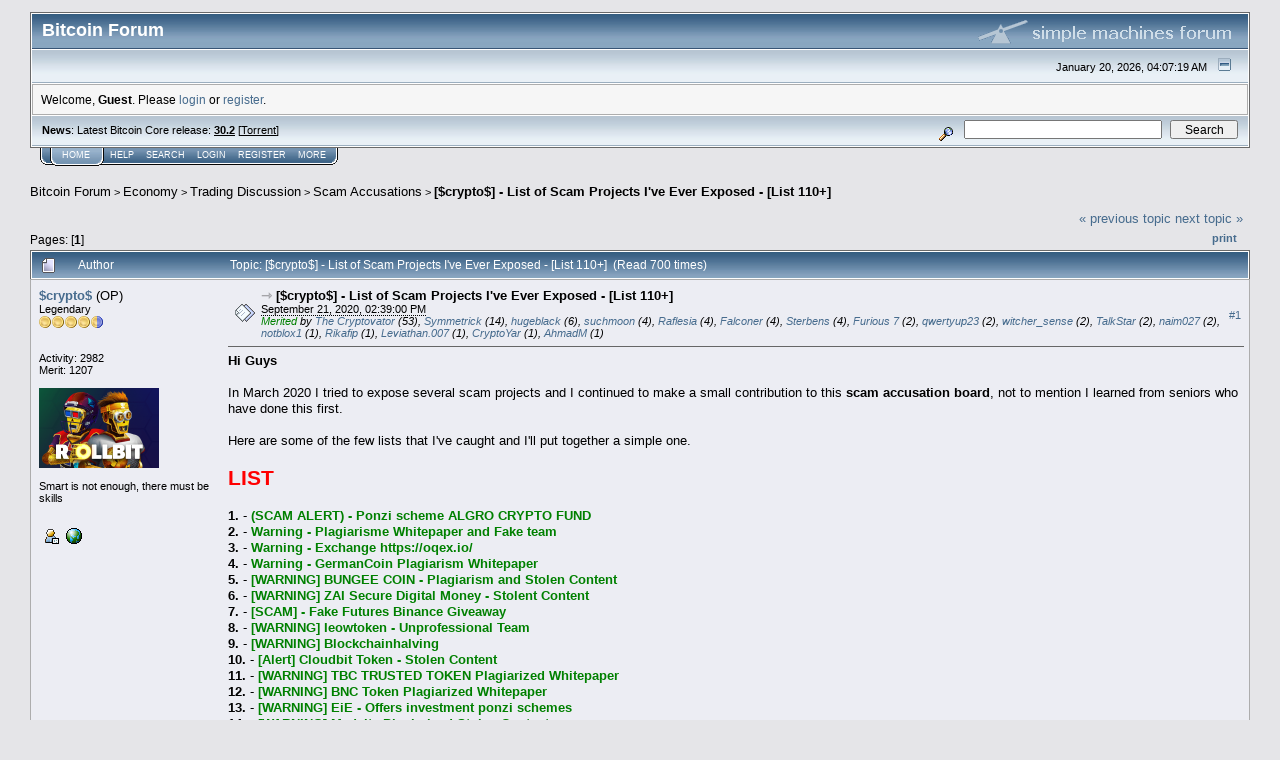

--- FILE ---
content_type: text/html; charset=ISO-8859-1
request_url: https://bitcointalk.org/index.php?topic=5277299.msg55238236
body_size: 40721
content:
<!DOCTYPE html PUBLIC "-//W3C//DTD XHTML 1.0 Transitional//EN" "http://www.w3.org/TR/xhtml1/DTD/xhtml1-transitional.dtd">
<html xmlns="http://www.w3.org/1999/xhtml"><head>
	<meta http-equiv="Content-Type" content="text/html; charset=ISO-8859-1" />
	<meta name="description" content="[$crypto$] - List of Scam Projects I've Ever Exposed - [List 110+]" />
	<meta http-equiv="Content-Language" content="en" />
	<meta name="keywords" content="bitcoin, forum, bitcoin forum, bitcointalk" />
	<script language="JavaScript" type="text/javascript" src="https://bitcointalk.org/Themes/default/script.js"></script>
	<script language="JavaScript" type="text/javascript"><!-- // --><![CDATA[
		var smf_theme_url = "https://bitcointalk.org/Themes/custom1";
		var smf_images_url = "https://bitcointalk.org/Themes/custom1/images";
		var smf_scripturl = "https://bitcointalk.org/index.php";
		var smf_iso_case_folding = false;
		var smf_charset = "ISO-8859-1";
	// ]]></script>
	<title>[$crypto$] - List of Scam Projects I've Ever Exposed - [List 110+]</title><!--3b5d205ac7e2c277c090132f48cc0f09472eb9524eea205ac7e2c277c090132f48cc0f09472eb04536979a116ad3205ac7e2c277c090132f48cc0f09472ecfd44189205ac7e2c277c090132f48cc0f09472e921f--><link rel="canonical" href="https://bitcointalk.org/index.php?topic=5277299.0" />
	<link rel="stylesheet" type="text/css" href="https://bitcointalk.org/Themes/custom1/style.css" />
	 <!--[if !IE]> -->
	 <link rel="stylesheet" type="text/css" media="only screen and (min-device-width: 320px) and (max-device-width: 650px)" href="https://bitcointalk.org/Themes/custom1/mobile.css" />
	 <!-- <![endif]-->
	<link rel="stylesheet" type="text/css" href="https://bitcointalk.org/Themes/default/print.css" media="print" /><style type="text/css">
.msgcl1 {padding: 1px 1px 0 1px;}

</style>



	<link rel="help" href="https://bitcointalk.org/index.php?action=help" target="_blank" />
	<link rel="search" href="https://bitcointalk.org/index.php?action=search" />
	<link rel="contents" href="https://bitcointalk.org/index.php" />
	<link rel="alternate" type="application/rss+xml" title="Bitcoin Forum - RSS" href="https://bitcointalk.org/index.php?type=rss;action=.xml" />
	<link rel="prev" href="https://bitcointalk.org/index.php?topic=5277299.0;prev_next=prev" />
	<link rel="next" href="https://bitcointalk.org/index.php?topic=5277299.0;prev_next=next" />
	<link rel="index" href="https://bitcointalk.org/index.php?board=83.0" /><meta http-equiv="X-UA-Compatible" content="IE=EmulateIE7" />
<script language="JavaScript" type="text/javascript"><!-- // --><![CDATA[
		function showhide(msgnr)
		{
			if (document.getElementById("message"+msgnr).style.display == "")
			    {document.getElementById("message"+msgnr).style.display = "none";
			     document.getElementById("ignmsgbttns"+msgnr).style.visibility = "hidden";
			     document.getElementById("ignoremessage"+msgnr).style.display = "";
			     document.getElementById("ignfooter"+msgnr).style.display = "none";
			     document.getElementById("showhide"+msgnr).src = "https://bitcointalk.org/Themes/custom1/images/english/ignshow.gif";
			     document.getElementById("showhide"+msgnr).alt = "Show";
			     document.getElementById("ignprofile"+msgnr).style.display = "none";
			    }
			    else
			    {document.getElementById("message"+msgnr).style.display = "";
			     document.getElementById("ignmsgbttns"+msgnr).style.visibility = "visible";
			     document.getElementById("ignoremessage"+msgnr).style.display = "none";
			     document.getElementById("ignfooter"+msgnr).style.display = "";
			     document.getElementById("showhide"+msgnr).src = "https://bitcointalk.org/Themes/custom1/images/english/ignhide.gif";
			     document.getElementById("showhide"+msgnr).alt = "Hide";
			     document.getElementById("ignprofile"+msgnr).style.display = "";
			     }
		}
// ]]></script>

	<script language="JavaScript" type="text/javascript"><!-- // --><![CDATA[
		var current_header = false;

		function shrinkHeader(mode)
		{
			document.cookie = "upshrink=" + (mode ? 1 : 0);
			document.getElementById("upshrink").src = smf_images_url + (mode ? "/upshrink2.gif" : "/upshrink.gif");

			document.getElementById("upshrinkHeader").style.display = mode ? "none" : "";
			document.getElementById("upshrinkHeader2").style.display = mode ? "none" : "";

			current_header = mode;
		}
	// ]]></script>
		<script language="JavaScript" type="text/javascript"><!-- // --><![CDATA[
			var current_header_ic = false;

			function shrinkHeaderIC(mode)
			{
				document.cookie = "upshrinkIC=" + (mode ? 1 : 0);
				document.getElementById("upshrink_ic").src = smf_images_url + (mode ? "/expand.gif" : "/collapse.gif");

				document.getElementById("upshrinkHeaderIC").style.display = mode ? "none" : "";

				current_header_ic = mode;
			}
		// ]]></script></head>
<body>
	<div class="tborder" >
		<table width="100%" cellpadding="0" cellspacing="0" border="0" id="smfheader">
			<tr>
				<td class="catbg" height="32">
					<span style="font-family: Verdana, sans-serif; font-size: 140%; ">Bitcoin Forum</span>
				</td>
				<td align="right" class="catbg">
					<img src="https://bitcointalk.org/Themes/custom1/images/smflogo.gif" style="margin: 2px;" alt="" />
				</td>
			</tr>
		</table>
		<table width="100%" cellpadding="0" cellspacing="0" border="0" >
			<tr>
				<td class="titlebg2" height="32" align="right">
					<span class="smalltext">January 20, 2026, 04:07:19 AM</span>
					<a href="#" onclick="shrinkHeader(!current_header); return false;"><img id="upshrink" src="https://bitcointalk.org/Themes/custom1/images/upshrink.gif" alt="*" title="Shrink or expand the header." align="bottom" style="margin: 0 1ex;" /></a>
				</td>
			</tr>
			<tr id="upshrinkHeader">
				<td valign="top" colspan="2">
					<table width="100%" class="bordercolor" cellpadding="8" cellspacing="1" border="0" style="margin-top: 1px;">
						<tr>
							<td colspan="2" width="100%" valign="top" class="windowbg2" id="variousheadlinks"><span class="middletext">Welcome, <b>Guest</b>. Please <a href="https://bitcointalk.org/index.php?action=login">login</a> or <a href="https://bitcointalk.org/index.php?action=register">register</a>.				</span>
							</td>
						</tr>
					</table>
				</td>
			</tr>
		</table>
		<table id="upshrinkHeader2" width="100%" cellpadding="4" cellspacing="0" border="0">
			<tr>
				<td width="90%" class="titlebg2">
					<span class="smalltext"><b>News</b>: Latest Bitcoin Core release: <a class="ul" href="https://bitcoincore.org/en/download/"><b>30.2</b></a> [<a class="ul" href="https://bitcointalk.org/bitcoin-30.2.torrent">Torrent</a>]</span>
				</td>
				<td class="titlebg2" align="right" nowrap="nowrap" valign="top">
					<form action="https://bitcointalk.org/index.php?action=search2" method="post" accept-charset="ISO-8859-1" style="margin: 0;">
						<a href="https://bitcointalk.org/index.php?action=search;advanced"><img src="https://bitcointalk.org/Themes/custom1/images/filter.gif" align="middle" style="margin: 0 1ex;" alt="" /></a>
						<input type="text" name="search" value="" style="width: 190px;" />&nbsp;
						<input type="submit" name="submit" value="Search" style="width: 11ex;" />
						<input type="hidden" name="advanced" value="0" />
						<input type="hidden" name="topic" value="5277299" />
					</form>
				</td>
			</tr>
		</table>
	</div>
			<table cellpadding="0" cellspacing="0" border="0" style="margin-left: 10px;">
				<tr>
					<td class="maintab_first">&nbsp;</td><td class="maintab_active_first">&nbsp;</td>
				<td valign="top" class="maintab_active_back">
					<a href="https://bitcointalk.org/index.php">Home</a>
				</td><td class="maintab_active_last">&nbsp;</td>
				<td valign="top" class="maintab_back">
					<a href="https://bitcointalk.org/index.php?action=help">Help</a>
				</td>
				<td valign="top" class="maintab_back">
					<a href="https://bitcointalk.org/index.php?action=search">Search</a>
				</td>
				<td valign="top" class="maintab_back">
					<a href="https://bitcointalk.org/index.php?action=login">Login</a>
				</td>
				<td valign="top" class="maintab_back">
					<a href="https://bitcointalk.org/index.php?action=register">Register</a>
				</td>
				<td valign="top" class="maintab_back">
					<a href="/more.php">More</a>
				</td>
				<td class="maintab_last">&nbsp;</td>
			</tr>
		</table>
	<div id="bodyarea" style="padding: 1ex 0px 2ex 0px;">
<a name="top"></a>
<a name="msg55238236"></a><a name="new"></a>
<div><div class="nav" style="font-size: smaller; margin-bottom: 2ex; margin-top: 2ex;"><b><a href="https://bitcointalk.org/index.php" class="nav">Bitcoin Forum</a></b>&nbsp;>&nbsp;<b><a href="https://bitcointalk.org/index.php#3" class="nav">Economy</a></b>&nbsp;>&nbsp;<b><a href="https://bitcointalk.org/index.php?board=8.0" class="nav">Trading Discussion</a></b>&nbsp;>&nbsp;<b><a href="https://bitcointalk.org/index.php?board=83.0" class="nav">Scam Accusations</a></b>&nbsp;>&nbsp;<b><a href="https://bitcointalk.org/index.php?topic=5277299.0" class="nav">[$crypto$] - List of Scam Projects I've Ever Exposed - [List 110+]</a></b></div></div>
<table width="100%" cellpadding="0" cellspacing="0" border="0">
	<tr>
		<td class="middletext" valign="bottom" style="padding-bottom: 4px;">Pages:  [<b>1</b>]  </td>
		<td align="right" style="padding-right: 1ex;">
			<div class="nav" style="margin-bottom: 2px;"> <a href="https://bitcointalk.org/index.php?topic=5277299.0;prev_next=prev#new">&laquo; previous topic</a> <a href="https://bitcointalk.org/index.php?topic=5277299.0;prev_next=next#new">next topic &raquo;</a></div>
			<table cellpadding="0" cellspacing="0">
				<tr>
					
		<td class="mirrortab_first">&nbsp;</td>
		<td class="mirrortab_back"><a href="https://bitcointalk.org/index.php?action=printpage;topic=5277299.0" target="_blank">Print</a></td>
		<td class="mirrortab_last">&nbsp;</td>
				</tr>
			</table>
		</td>
	</tr>
</table>
<table width="100%" cellpadding="3" cellspacing="0" border="0" class="tborder" style="border-bottom: 0;">
		<tr class="catbg3">
				<td valign="middle" width="2%" style="padding-left: 6px;">
					<img src="https://bitcointalk.org/Themes/custom1/images/topic/normal_post.gif" align="bottom" alt="" />
				</td>
				<td width="13%"> Author</td>
				<td valign="middle" width="85%" style="padding-left: 6px;" id="top_subject">
						Topic: [$crypto$] - List of Scam Projects I've Ever Exposed - [List 110+] &nbsp;(Read 700 times)
				</td>
		</tr>
</table>
<form action="https://bitcointalk.org/index.php?action=quickmod2;topic=5277299.0" method="post" accept-charset="ISO-8859-1" name="quickModForm" id="quickModForm" style="margin: 0;" onsubmit="return in_edit_mode == 1 ? modify_save('205ac7e2c277c090132f48cc0f09472e') : confirm('Are you sure you want to do this?');">
<table cellpadding="0" cellspacing="0" border="0" width="100%" class="bordercolor"><tr><td class="msgcl1">
		<table width="100%" cellpadding="3" cellspacing="0" border="0">
			<tr><td class="windowbg">
				<table width="100%" cellpadding="5" cellspacing="0" style="table-layout: fixed;">
					<tr>
								<td valign="top" width="16%" rowspan="2" style="overflow: hidden;" class="poster_info">
							<b><a href="https://bitcointalk.org/index.php?action=profile;u=549786" title="View the profile of $crypto$">$crypto$</a></b> <span title="This member is the topic-starter" style="cursor: help;">(OP)</span>
							<div class="smalltext">
								Legendary<br />
								<img src="https://bitcointalk.org/Themes/custom1/images/legendary.gif" alt="*" border="0" /><br />
								<img src="https://bitcointalk.org/Themes/custom1/images/useroff.gif" alt="Offline" border="0" style="margin-top: 2px;" /><span class="smalltext"> Offline</span><br /><br />
								Activity: 2982<br />
								Merit: 1207<br /><br />
								<div style="overflow: auto; width: 100%;"><img src="/useravatars/avatar_549786.png" alt="" class="avatar" border="0" /></div><br />
								Smart is not enough, there must be skills<br />
								<br />
								
								
								
								<br />
								<a href="https://bitcointalk.org/index.php?action=profile;u=549786"><img src="https://bitcointalk.org/Themes/custom1/images/icons/profile_sm.gif" alt="View Profile" title="View Profile" border="0" /></a>
								<a href="https://bitcointalk.org/index.php?topic=5277299.msg55238236#msg55238236" title="[$crypto$] - List of Scam Projects I&#039;ve Ever Exposed - [List 110+]" ><img src="https://bitcointalk.org/Themes/custom1/images/www_sm.gif" alt="WWW" border="0" /></a><br />
							</div>
						</td>
								<td valign="top" width="85%" height="100%" style="padding: 2px;" class="td_headerandpost with_column_bug">
							<table width="100%" border="0"><tr>
								<td valign="middle" width="26"><a href="https://bitcointalk.org/index.php?topic=5277299.msg55238236#msg55238236"><img src="https://bitcointalk.org/Themes/custom1/images/post/xx.gif" alt="" border="0" /></a></td>
								<td valign="middle">
												<div style="font-weight: bold;" class="subject" id="subject_55238236"><span style="opacity: 30%;">&#8702;&nbsp;</span><a style="color: black" href="https://bitcointalk.org/index.php?topic=5277299.msg55238236#msg55238236">[$crypto$] - List of Scam Projects I've Ever Exposed - [List 110+]</a></div>
												<div class="smalltext"><span title="Last edit: April 16, 2022, 05:13:08 PM by $crypto$" class="edited">September 21, 2020, 02:39:00 PM</span><span class="editplain"><br />Last edit: April 16, 2022, 05:13:08 PM by $crypto$</span></div><div class="smalltext"><i><span style="color:green">Merited</span> by <a href="/index.php?action=profile;u=1980983">The Cryptovator</a> (53), <a href="/index.php?action=profile;u=2627711">Symmetrick</a> (14), <a href="/index.php?action=profile;u=1059082">hugeblack</a> (6), <a href="/index.php?action=profile;u=234771">suchmoon</a> (4), <a href="/index.php?action=profile;u=875466">Raflesia</a> (4), <a href="/index.php?action=profile;u=387572">Falconer</a> (4), <a href="/index.php?action=profile;u=875468">Sterbens</a> (4), <a href="/index.php?action=profile;u=537726">Furious 7</a> (2), <a href="/index.php?action=profile;u=1022860">qwertyup23</a> (2), <a href="/index.php?action=profile;u=1433865">witcher_sense</a> (2), <a href="/index.php?action=profile;u=2136362">TalkStar</a> (2), <a href="/index.php?action=profile;u=1187984">naim027</a> (2), <a href="/index.php?action=profile;u=2015418">notblox1</a> (1), <a href="/index.php?action=profile;u=2658890">Rikafip</a> (1), <a href="/index.php?action=profile;u=1856285">Leviathan.007</a> (1), <a href="/index.php?action=profile;u=2746686">CryptoYar</a> (1), <a href="/index.php?action=profile;u=1167048">AhmadM</a> (1)</i></div></td>
										  <td align="right" valign="middle" height="20" style="font-size: smaller; padding-top: 4px;" class="td_buttons" ><div id="ignmsgbttns1" style="visibility: visible;">  <a class="message_number" style="vertical-align: middle;" href="https://bitcointalk.org/index.php?topic=5277299.msg55238236#msg55238236">#1</a>
		 </div>
								</td>
							</tr></table>
									 <hr width="100%" size="1" class="hrcolor"  style="margin-top: 4px;" />
							<div class="post"><b>Hi Guys</b><br /><br />In March 2020 I tried to expose several scam projects and I continued to make a small contribution to this <b>scam accusation board</b>, not to mention I learned from seniors who have done this first.<br /><br />Here are some of the few lists that I&#039;ve caught and I&#039;ll put together a simple one.<br /><br /><span style="color: red;"><span style="font-size: 16pt !important; line-height: 1.3em;"><b>LIST</b></span></span><br /><br /><b>1.</b> - <a class="ul" href="https://bitcointalk.org/index.php?topic=5234543.msg54073489#msg54073489"><span style="color: green;"><b>(SCAM ALERT) - Ponzi scheme ALGRO CRYPTO FUND</b></span></a><br /><b>2.</b> - <a class="ul" href="https://bitcointalk.org/index.php?topic=5235431.msg54095614#msg54095614"><span style="color: green;"><b>Warning - Plagiarisme Whitepaper and Fake team</b></span></a><br /><b>3.</b> - <a class="ul" href="https://bitcointalk.org/index.php?topic=5235659.msg54100677#msg54100677/"><span style="color: green;"><b>Warning - Exchange https://oqex.io/</b></span></a><br /><b>4.</b> - <a class="ul" href="https://bitcointalk.org/index.php?topic=5238345.msg54168675#msg54168675"><span style="color: green;"><b>Warning - GermanCoin Plagiarism Whitepaper</b></span></a><br /><b>5.</b> - <a class="ul" href="https://bitcointalk.org/index.php?topic=5238963.msg54182907#msg54182907"><span style="color: green;"><b>[WARNING] BUNGEE COIN - Plagiarism and Stolen Content</b></span></a><br /><b>6.</b> - <a class="ul" href="https://bitcointalk.org/index.php?topic=5243264.msg54291975#msg54291975"><span style="color: green;"><b>[WARNING] ZAI Secure Digital Money - Stolent Content</b></span></a><br /><b>7.</b> - <a class="ul" href="https://bitcointalk.org/index.php?topic=5247169.msg54397465#msg54397465"><span style="color: green;"><b>[SCAM] - Fake Futures Binance Giveaway</b></span></a><br /><b>8.</b> - <a class="ul" href="https://bitcointalk.org/index.php?topic=5248670.msg54436521#msg54436521"><span style="color: green;"><b>[WARNING] Ieowtoken - Unprofessional Team</b></span></a><br /><b>9.</b> - <a class="ul" href="https://bitcointalk.org/index.php?topic=5252005.msg54527010#msg54527010"><span style="color: green;"><b>[WARNING] Blockchainhalving</b></span></a><br /><b>10.</b> - <a class="ul" href="https://bitcointalk.org/index.php?topic=5252144.msg54530482#msg54530482"><span style="color: green;"><b>[Alert] Cloudbit Token - Stolen Content</b></span></a><br /><b>11.</b> - <a class="ul" href="https://bitcointalk.org/index.php?topic=5254769.msg54598242#msg54598242"><span style="color: green;"><b>[WARNING] TBC TRUSTED TOKEN Plagiarized Whitepaper</b></span></a><br /><b>12.</b> - <a class="ul" href="https://bitcointalk.org/index.php?topic=5254818.msg54599204#msg54599204"><span style="color: green;"><b>[WARNING] BNC Token Plagiarized Whitepaper</b></span></a><br /><b>13.</b> - <a class="ul" href="https://bitcointalk.org/index.php?topic=5254846.msg54599803#msg54599803"><span style="color: green;"><b>[WARNING] EiE - Offers investment ponzi schemes</b></span></a><br /><b>14.</b> - <a class="ul" href="https://bitcointalk.org/index.php?topic=5255681.0"><span style="color: green;"><b>[WARNING] Medalte Plagiarized Stolen Content</b></span></a><br /><b>15.</b> - <a class="ul" href="https://bitcointalk.org/index.php?topic=5256165.msg54634845#msg54634845"><span style="color: green;"><b>[WARNING] QubitTech Offering Margin trading like a ponzi scheme</b></span></a><br /><b>16.</b> - <a class="ul" href="https://bitcointalk.org/index.php?topic=5257360.0"><span style="color: green;"><b>[WARNING] Caracal Coin Plagiarized Whitepaper</b></span></a><br /><b>17.</b> - <a class="ul" href="https://bitcointalk.org/index.php?topic=5257494.0"><span style="color: green;"><b>[WARNING] Recycle For Life Plagiarized Whitepaper</b></span></a><br /><b>18.</b> - <a class="ul" href="https://bitcointalk.org/index.php?topic=5260587.0"><span style="color: green;"><b>FAKE - TRON AIRDROP - 18,000 TRX</b></span></a><br /><b>19.</b> - <a class="ul" href="https://bitcointalk.org/index.php?topic=5261053.0"><span style="color: green;"><b>[WARNING] Kawanggawa Plagiarized Whitepaper</b></span></a><br /><b>20. </b>- &nbsp;<a class="ul" href="https://bitcointalk.org/index.php?topic=5262103.0"><span style="color: green;"><b>[WARNING] InLarb Network Plagiarized Whitepaper</b></span></a><br /><b>21.</b> - <a class="ul" href="https://bitcointalk.org/index.php?topic=5262713.msg54811278#msg54811278"><span style="color: green;"><b>[WARNING] Vilenet Plagiarized Whitepaper</b></span></a><br /><b>22.</b> - <a class="ul" href="https://bitcointalk.org/index.php?topic=5263004.0"><span style="color: green;"><b>[WARNING] Bitcoin True Plagiarized Whitepaper</b></span></a><br /><b>23.</b> - <a class="ul" href="https://bitcointalk.org/index.php?topic=5263033.0"><span style="color: green;"><b>[WARNING] CypherBull Stolen Content</b></span></a><br /><b>24.</b> - <a class="ul" href="https://bitcointalk.org/index.php?topic=5263404.0"><span style="color: green;"><b>[WARNING] Cofinex [CNX] Plagiarized Whitepaper</b></span></a><br /><b>25.</b> - <a class="ul" href="https://bitcointalk.org/index.php?topic=5264599.0"><span style="color: green;"><b>[WARNING] Nechangeo Stolen Content</b></span></a><br /><b>26.</b> - <a class="ul" href="https://bitcointalk.org/index.php?topic=5264624.0"><span style="color: green;"><b>[SCAM ALERT] Neirox Possible ponzi schemes</b></span></a><br /><b>27.</b> - <a class="ul" href="https://bitcointalk.org/index.php?topic=5264736.0"><span style="color: green;"><b>[SCAM ALERT] Blockdrops FAKE</b></span></a><br /><b>28.</b> - <a class="ul" href="https://bitcointalk.org/index.php?topic=5265236.msg54890438#msg54890438"><span style="color: green;"><b>[SCAM] DaxXCoins Exchange FAKE</b></span></a><br /><b>29.</b> - <a class="ul" href="https://bitcointalk.org/index.php?topic=5265531.0"><span style="color: green;"><b>[WARNING] TushToken Plagiarized Whitepaper</b></span></a><br /><b>30.</b> - <a class="ul" href="https://bitcointalk.org/index.php?topic=5265825.0"><span style="color: green;"><b>[SCAM ALERT] 2 Ponzi scheme with the name Tron</b></span></a><br /><b>31.</b> - <a class="ul" href="https://bitcointalk.org/index.php?topic=5266071.0"><span style="color: green;"><b>[WARNING] Golda.store Plagiarized Whitepaper</b></span></a><br /><b>32.</b> - <a class="ul" href="https://bitcointalk.org/index.php?topic=5266260.0"><span style="color: green;"><b>[SCAM ALERT] Fake Giveaway ADA, NEO, BCH, TRX</b></span></a><br /><b>33.</b> - <a class="ul" href="https://bitcointalk.org/index.php?topic=5266775.0"><span style="color: green;"><b>[WARNING] Super Running Coin Plagiarized Whitepaper</b></span></a><br /><b>34.</b> - <a class="ul" href="https://bitcointalk.org/index.php?topic=5267290.0"><span style="color: green;"><b>[SCAM ALERT] Trust Wallet Fake Giveaway</b></span></a><br /><b>35.</b> - <a class="ul" href="https://bitcointalk.org/index.php?topic=5267374.0"><span style="color: green;"><b>[WARNING] SchainWallet Content stolen from TrustSwap</b></span></a><br /><b>36.</b> - <a class="ul" href="https://bitcointalk.org/index.php?topic=5267538.0"><span style="color: green;"><b>[SCAM ALERT] Fake Giveaway Bitcoin &amp; ETH</b></span></a><br /><b>37.</b> - <a class="ul" href="https://bitcointalk.org/index.php?topic=5268589.0"><span style="color: green;"><b>[SCAM ALERT] Avodron Runs a ponzi scheme</b></span></a><br /><b>38.</b> - <a class="ul" href="https://bitcointalk.org/index.php?topic=5269826.0"><span style="color: green;"><b>[WARNING] OSCORP Plagiarized Whitepaper</b></span></a><br /><b>39.</b> - <a class="ul" href="https://bitcointalk.org/index.php?topic=5270502.0"><span style="color: green;"><b>[WARNING] Tether DeFi Plagiarized Whitepaper</b></span></a><br /><b>40.</b> - <a class="ul" href="https://bitcointalk.org/index.php?topic=5270732.0"><span style="color: green;"><b>[WARNING] CyberTron Plagiarized Whitepaper. (Possible ponzi schemes)</b></span></a><br /><b>41.</b> - <a class="ul" href="https://bitcointalk.org/index.php?topic=5272650.0"><span style="color: green;"><b>[WARNING] Yearn Protocol Fake Team CEO</b></span></a><br /><b>42.</b> - <a class="ul" href="https://bitcointalk.org/index.php?topic=5274125.0"><span style="color: green;"><b>[WARNING] Cyberchain Possible ponzi schemes like the (Forsagetron)</b></span></a><br /><b>43.</b> - <a class="ul" href="https://bitcointalk.org/index.php?topic=5274545.0"><span style="color: green;"><b>[WARNING] Yfcoin Stolen Content</b></span></a><br /><b>44.</b> - <a class="ul" href="https://bitcointalk.org/index.php?topic=5276477.msg55213279#msg55213279"><span style="color: green;"><b>[SCAM ALERT] D-Finex Runs a ponzi scheme</b></span></a><br /><b>45.</b> - <a class="ul" href="https://bitcointalk.org/index.php?topic=5276491.msg55213527#msg55213527"><span style="color: green;"><b>[WARNING] YFIO Protocol Plagiarized Whitepaper</b></span></a><br /><b>46.</b> - <a class="ul" href="https://bitcointalk.org/index.php?topic=5278335.msg55266582#msg55266582"><span style="color: green;"><b>[WARNING] Uniswap.gg Stolen Content</b></span></a><br /><b>47.</b> - <a class="ul" href="https://bitcointalk.org/index.php?topic=5282837.msg55404752#msg55404752"><span style="color: green;"><b>[WARNING] BTCBAM Plagiarized Whitepaper</b></span></a><br /><b>48.</b> - <a class="ul" href="https://bitcointalk.org/index.php?topic=5296998.msg55758927#msg55758927"><span style="color: green;"><b>[WARNING] Uniswap Classic Stolen content from Easyfi</b></span></a><br /><b>49.</b> - <a class="ul" href="https://bitcointalk.org/index.php?topic=5298573.0"><span style="color: green;"><b>[SCAM ALERT] Fake Metamask Website</b></span></a><br /><b>50.</b> - &nbsp;<a class="ul" href="https://bitcointalk.org/index.php?topic=5299080.msg55802666#msg55802666"><span style="color: green;"><b>[WARNING] Yield Finance - Content stolen [ plagiarized ]</b></span></a><br /><b>51.</b> - <a class="ul" href="https://bitcointalk.org/index.php?topic=5299136.0"><span style="color: green;"><b>[WARNING] yfi managemant Plagiarized Whitepaper</b></span></a><br /><b>52.</b> - <a class="ul" href="https://bitcointalk.org/index.php?topic=5299370.0"><span style="color: green;"><b>[WARNING] Yearn Ethereum Stolen Conten From Neeva</b></span></a><br /><b>53.</b> - <a class="ul" href="https://bitcointalk.org/index.php?topic=5299568.0"><span style="color: green;"><b>[WARNING] Yebo Finance Stolen Conten</b></span></a><br /><b>54.</b> - <a class="ul" href="https://bitcointalk.org/index.php?topic=5300744.msg55847200#msg55847200"><span style="color: green;"><b>[WARNING] YourSwap Plagiarized Whitepaper</b></span></a><br /><b>55.</b> - <a class="ul" href="https://bitcointalk.org/index.php?topic=5300755.msg55847495#msg55847495"><span style="color: green;"><b>[WARNING] DIXT Finance Plagiarized Whitepaper</b></span></a><br /><b>56.</b> - <a class="ul" href="https://bitcointalk.org/index.php?topic=5301977.0"><span style="color: green;"><b>[WARNING] Protocol Finance Plagiarized Whitepaper</b></span></a><br /><b>57.</b> - <a class="ul" href="https://bitcointalk.org/index.php?topic=5303876.msg55941512#msg55941512"><span style="color: green;"><b>[[WARNING] NakerDao Plagiarized Whitepaper</b></span></a><br /><b>58.</b> - <a class="ul" href="https://bitcointalk.org/index.php?topic=5305681.msg55991043#msg55991043"><span style="color: green;"><b>[SCAM ALERT] Phishing Wallet BotValidator</b></span></a><br /><b>59.</b> - <a class="ul" href="https://bitcointalk.org/index.php?topic=5306150.0"><span style="color: green;"><b>[WARNING] Flash Protokol Plagiarized Whitepaper</b></span></a><br /><b>60.</b> - <a class="ul" href="https://bitcointalk.org/index.php?topic=5307186.msg56031435#msg56031435"><span style="color: green;"><b>[SCAM ALERT] Fake Twitter is being abused a lot with fake giveaways.</b></span></a><br /><b>61.</b> - <a class="ul" href="https://bitcointalk.org/index.php?topic=5307477.msg56041376#msg56041376"><span style="color: green;"><b>[WARNING] Blockfiswap Plagiarized from MoonDefi</b></span></a><br /><b>62.</b> - <a class="ul" href="https://bitcointalk.org/index.php?topic=5310721.msg56136428#msg56136428"><span style="color: green;"><b>[SCAM ALERT] Binance Smart Contracts Ponzi scheme [FAKE]</b></span></a><br /><b>63.</b> - <a class="ul" href="https://bitcointalk.org/index.php?topic=5310981.0"><span style="color: green;"><b>[SCAM ALERT] BanktoTron Ponzi scheme</b></span></a><br /><b>64.</b> - <a class="ul" href="https://bitcointalk.org/index.php?topic=5311213.msg56150826#msg56150826"><span style="color: green;"><b>[SCAM ALERT] of fake Coinomi spreading Malware virus</b></span></a><br /><b>65.</b> - <a class="ul" href="https://bitcointalk.org/index.php?topic=5314613.new#new"><span style="color: green;"><b>[SCAM ALERT] Polkadot-get Fake Giveaway</b></span></a><br /><b>66.</b> - <a class="ul" href="https://bitcointalk.org/index.php?topic=5319047.msg56406025#msg56406025"><span style="color: green;"><b>[SCAM ALERT] Walletconnect Phishing</b></span></a><br /><b>67.</b> - <a class="ul" href="https://bitcointalk.org/index.php?topic=5319576.msg56421396#msg56421396"><span style="color: green;"><b>[SCAM ALERT] DogeCoin Fake Giveaway</b></span></a><br /><b>68.</b> - <a class="ul" href="https://bitcointalk.org/index.php?topic=5319586.msg56421674#msg56421674"><span style="color: green;"><b>[SCAM ALERT] Metamask Phishing Site</b></span></a><br /><b>69.</b> - <a class="ul" href="https://bitcointalk.org/index.php?topic=5319609.0"><span style="color: green;"><b>[SCAM ALERT] 1inch 4 phishing sites - domain .me .io</b></span></a><br /><b>70.</b> - <a class="ul" href="https://bitcointalk.org/index.php?topic=5319870.msg56430005#msg56430005"><span style="color: green;"><b>Beware of blockchain phishing sites</b></span></a><br /><b>71.</b> - <a class="ul" href="https://bitcointalk.org/index.php?topic=5320314.msg56443809#msg56443809"><span style="color: green;"><b>[SCAM ALERT] MyAetherWallet.com Phishing</b></span></a><br /><b>72.</b> - <a class="ul" href="https://bitcointalk.org/index.php?topic=5322236.0"><span style="color: green;"><b>MoneYearn Plagiarized Whitepaper</b></span></a><br /><b>73.</b> - <a class="ul" href="https://bitcointalk.org/index.php?topic=5322261.msg56511764#msg56511764"><span style="color: green;"><b>[SCAM ALERT] Coinbase&#8202; Giveaway Event FAKE</b></span></a><br /><b>74.</b> - <a class="ul" href="https://bitcointalk.org/index.php?topic=5323392.0"><span style="color: green;"><b>[SCAM ALERT] The Cryptobeex exchange was a fake, giving out a $300 promo code</b></span></a><br /><b>75.</b> - <a class="ul" href="https://bitcointalk.org/index.php?topic=5312090.0"><span style="color: green;"><b>[WARNING] White Pigeon Plagiarized Whitepaper</b></span></a><br /><b>76.</b> - <a class="ul" href="https://bitcointalk.org/index.php?topic=5324352.msg56582341#msg56582341"><span style="color: green;"><b>[SCAM ALERT] DogeBank Ponzi scheme</b></span></a><br /><b>77.</b> - <a class="ul" href="https://bitcointalk.org/index.php?topic=5324380.msg56583199#msg56583199"><span style="color: green;"><b>[SCAM ALERT] Uniswap Phishing, Don&#039;t ever claim 100 UNI here...!!!</b></span></a><br /><b>78.</b> - <a class="ul" href="https://bitcointalk.org/index.php?topic=5324595.msg56589180#msg56589180"><span style="color: green;"><b>[SCAM ALERT] TronDon is a Ponzi Scheme just like any other Forsage, or MLM</b></span></a><br /><b>79.</b> - <a class="ul" href="https://bitcointalk.org/index.php?topic=5325458.msg56617840#msg56617840"><span style="color: green;"><b>[SCAM ALERT] DoraFactory FAKE Sale</b></span></a><br /><b>80.</b> - <a class="ul" href="https://bitcointalk.org/index.php?topic=5327287.msg56675601#msg56675601"><span style="color: green;"><b>[SCAM ALERT] Beware there is a fake SafePal Site you should avoid it. !!</b></span></a><br /><b>81.</b> - <a class="ul" href="https://bitcointalk.org/index.php?topic=5328264.msg56704763#msg56704763"><span style="color: green;"><b>[SCAM ALERT] Sovryn | This site is selling SOV tokens which are obviously fake!!</b></span></a><br /><b>82.</b> - <a class="ul" href="https://bitcointalk.org/index.php?topic=5329724.msg56752171#msg56752171"><span style="color: green;"><b>[SCAM ALERT] Poloniex Fake/Phishing | Beware avoid!!</b></span></a><br /><b>83.</b> - <a class="ul" href="https://bitcointalk.org/index.php?topic=5329733.msg56752432#msg56752432"><span style="color: green;"><b>[SCAM ALERT] Doge Chain Fake/Phishing</b></span></a><br /><b>84.</b> - <a class="ul" href="https://bitcointalk.org/index.php?topic=5331746.msg56822407#msg56822407"><span style="color: green;"><b>[WARNING] Gold Money Plagiarized Whitepaper</b></span></a><br /><b>85.</b> - <a class="ul" href="https://bitcointalk.org/index.php?topic=5333591.msg56882651#msg56882651"><span style="color: green;"><b>[SCAM ALERT] SAFESTAR Fake Giveaway x5</b></span></a><br /><b>86.</b> - <a class="ul" href="https://bitcointalk.org/index.php?topic=5336342.msg56973567#msg56973567"><span style="color: green;"><b>[SCAM ALERT] Phishing All wallets (WalletsAuthentication.org)</b></span></a><br /><b>87.</b> - <a class="ul" href="https://bitcointalk.org/index.php?topic=5336764.msg56988809#msg56988809"><span style="color: green;"><b>[SCAM ALERT] BlueWallet Fake Wallet - Beware of fake wallets</b></span></a><br /><b>88.</b> - <a class="ul" href="https://bitcointalk.org/index.php?topic=5337194.msg57001473#msg57001473"><span style="color: green;"><b>[SCAM ALERT]Solstarter &amp; Solanium Fake public sale</b></span></a><br /><b>89.</b> - <a class="ul" href="https://bitcointalk.org/index.php?topic=5338887.msg57054263#msg57054263"><span style="color: green;"><b>[SCAM ALERT] Drops Fake Website</b></span></a><br /><b>90.</b> - <a class="ul" href="https://bitcointalk.org/index.php?topic=5340385.msg57102312#msg57102312"><span style="color: green;"><b>[SCAM ALERT] Wasabi Wallet - Phishing sites</b></span></a><br /><b>91.</b> - <a class="ul" href="https://bitcointalk.org/index.php?topic=5342036.msg57164626#msg57164626"><span style="color: green;"><b>[SCAM ALERT] Solanuim &amp; Atanetwork Fake airdrop dan Token Sale</b></span></a><br /><b>92.</b> - <a class="ul" href="https://bitcointalk.org/index.php?topic=5344710.msg57267979#msg57267979"><span style="color: green;"><b>[SCAM ALERT] Tobbbrow account spreading phishing site in bounty thread</b></span></a><br /><b>93.</b> - <a class="ul" href="https://bitcointalk.org/index.php?topic=5346077.msg57323250#msg57323250"><span style="color: green;"><b>[SCAM ALERT] Klaytn Network Fake Airdrop</b></span></a><br /><b>93.</b> - <a class="ul" href="https://bitcointalk.org/index.php?topic=5349443.msg57469285#msg57469285"><span style="color: green;"><b>[WARNING] Black Phoenix Tokens (BPX) Plagiarized Whitepaper</b></span></a><br /><b>94.</b> - <a class="ul" href="https://bitcointalk.org/index.php?topic=5351575.msg57564491#msg57564491"><span style="color: green;"><b>[SCAM ALERT] Waves Ducks EGG - Giveaway Fake</b></span></a><br /><b>95.</b> - <a class="ul" href="https://bitcointalk.org/index.php?topic=5351979.0"><span style="color: green;"><b>[WARNING] Crypto Stake Plagiarized Website &amp; Whitepaper</b></span></a><br /><b>96.</b> - <a class="ul" href="https://bitcointalk.org/index.php?topic=5352408.msg57601572#msg57601572"><span style="color: green;"><b>[SCAM ALERT] GoMeat - Someone is trying to create a phishing site</b></span></a><br /><b>97.</b> - <a class="ul" href="https://bitcointalk.org/index.php?topic=5355713.msg57746027#msg57746027"><span style="color: green;"><b>[SCAM ALERT] KudooChange - Fake Exchange</b></span></a><br /><b>98.</b> - <a class="ul" href="https://bitcointalk.org/index.php?topic=5356573.msg57785191#msg57785191"><span style="color: green;"><b>[SCAM ALERT] My DeFi Pet Site Phishing - Beware!!</b></span></a><br /><b>99.</b> - <a class="ul" href="https://bitcointalk.org/index.php?topic=5357657.new#new"><span style="color: green;"><b>[SCAM ALERT] Marketplace Solanart NFT Fake</b></span></a><br /><b>100.</b> - <a class="ul" href="https://bitcointalk.org/index.php?topic=5357761.msg57837243#msg57837243"><span style="color: green;"><b>[SCAM ALERT] VIZERIX Fake site</b></span></a><br /><b>101.</b> - <a class="ul" href="https://bitcointalk.org/index.php?topic=5358374.msg57866276#msg57866276"><span style="color: green;"><b>[SCAM ALERT] - Sollef Copy Site of Sollet.io- Phishing</b></span></a><br /><b>102.</b> - <a class="ul" href="https://bitcointalk.org/index.php?topic=5358579.msg57876592#msg57876592"><span style="color: green;"><b>[SCAM ALERT] Cyclos Fake Public Sale, Beware!!</b></span></a><br /><b>103.</b> - <a class="ul" href="https://bitcointalk.org/index.php?topic=5365612.msg58174153#msg58174153"><span style="color: green;"><b>[SCAM ALERT] Fake LAZIO tokens traded on Pancakeswap</b></span></a><br /><b>104.</b> - <a class="ul" href="https://bitcointalk.org/index.php?topic=5366196.0"><span style="color: green;"><b>[SCAM ALERT] Radio Caca Fake Giveaway, Be more alert!!</b></span></a><br /><b>105.</b> - <a class="ul" href="https://bitcointalk.org/index.php?topic=5370746.msg58423501#msg58423501"><span style="color: green;"><b>[SCAM ALERT] Solana Suervey - Redirected to a phishing site</b></span></a><br /><b>106.</b> - <a class="ul" href="https://bitcointalk.org/index.php?topic=5373159.msg58530488#msg58530488"><span style="color: green;"><b>[WARNING] DXSWAP Plagiarized Whitepaper</b></span></a><br /><b>107.</b> - <a class="ul" href="https://bitcointalk.org/index.php?topic=5374980.msg58602717#msg58602717"><span style="color: green;"><b>[WARNING] Moon Rocket Coin Plagiarized Whitepaper</b></span></a><br /><b>108.</b> - <a class="ul" href="https://bitcointalk.org/index.php?topic=5382473.msg59041653#msg59041653"><span style="color: green;"><b>[SCAM ALERT] Beware of Kucoin Phishing Sites</b></span></a><br /><b>109.</b> - <a class="ul" href="https://bitcointalk.org/index.php?topic=5386737.0"><span style="color: green;"><b>[SCAM ALERT] Axie Infinity Fake airdrop advertised on Facebook</b></span></a><br /><b>110.</b> - <a class="ul" href="https://bitcointalk.org/index.php?topic=5390571.msg59587168#msg59587168"><span style="color: green;"><b>[WARNING] Casino Guild - MetaCasino || FAKE TEAM</b></span></a><br /><b>111.</b> - <a class="ul" href="https://bitcointalk.org/index.php?topic=5391087.0"><span style="color: green;"><b>[WARNING] UKAN Plagiarized Whitepaper</b></span></a><br /><b>112.</b> - <a class="ul" href="https://bitcointalk.org/index.php?topic=5393855.msg59810428#msg59810428"><span style="color: green;"><b>[WARNING] Darth Protocol plagiarized Whitepaper</b></span></a><br /><b>113.</b> - <a class="ul" href="https://bitcointalk.org/index.php?topic=5393895.msg59813664#msg59813664"><span style="color: green;"><b>[WARNING] Astake Finance plagiarized Whitepaper</b></span></a><br /><b>114.</b> - <a class="ul" href="https://bitcointalk.org/index.php?topic=5394852.0"><span style="color: green;"><b>[[WARNING] MPLAZA Metaverse Plagiarized Whitepaper</b></span></a><br /><br /><br />We will continue to expose if there is a scam project later and of course I will be happy to do it if I find one.<br />I want to awaken a lot of people so that no one falls into that scamer trick anymore, so I will gladly expose them again if I find them later.<br /><br /><hr /><br /><i><span style="font-size: 13pt !important; line-height: 1.3em;"><b>Also check out some of the other scam lists.</b></span></i><br /><br /><ul style="margin-top: 0; margin-bottom: 0;"><li><a class="ul" href="https://bitcointalk.org/index.php?topic=5181153">tvplus006 - 190+ List of Scam Projects</a> - <a class="ul" href="https://bitcointalk.org/index.php?action=profile;u=1311641"><span style="color: green;"><b>tvplus006</b></span></a></li><li><a class="ul" href="https://bitcointalk.org/index.php?topic=5143166.0">[160+ SCAMMERS EXPOSED] SCAM LIST by witcher_sense</a> - <a class="ul" href="https://bitcointalk.org/index.php?action=profile;u=1433865"><span style="color: green;"><b>witcher_sense</b></span></a></li><li><a class="ul" href="https://bitcointalk.org/index.php?topic=5247040.0">List of scams exposed by Rikafip. 100+ and counting!</a> - <a class="ul" href="https://bitcointalk.org/index.php?action=profile;u=2658890"><span style="color: green;"><b>Rikafip</b></span></a></li><li><a class="ul" href="https://bitcointalk.org/index.php?topic=5179931.msg52302889#msg52302889">TalkStar - List of Scam Projects (2018 - 2020)</a> - <a class="ul" href="https://bitcointalk.org/index.php?action=profile;u=2136362"><span style="color: green;"><b>Talkstar</b></span></a></li><li><a class="ul" href="https://bitcointalk.org/index.php?topic=5236883.0">ScamViruS - List of Scam Projects (70 exposed scams)</a> - <a class="ul" href="https://bitcointalk.org/index.php?action=profile;u=2581425"><span style="color: green;"><b>ScamVirus</b></span></a></li><li><a class="ul" href="https://bitcointalk.org/index.php?topic=5274460.0">[list OF SCAM PROJECTS] by qwertyup23</a> - <a class="ul" href="https://bitcointalk.org/index.php?action=profile;u=1022860"><span style="color: green;"><b>qwertyup23</b></span></a></li><li><a class="ul" href="https://bitcointalk.org/index.php?topic=5245733.0">Expose collection By Leviathan</a> - <a class="ul" href="https://bitcointalk.org/index.php?action=profile;u=1856285"><span style="color: green;"><b>Leviathan</b></span></a></li><li><a class="ul" href="https://bitcointalk.org/index.php?topic=5275626.0">[Exposed SCAMS] by notblox1</a> - <a class="ul" href="https://bitcointalk.org/index.php?action=profile;u=2015418"><span style="color: green;"><b>notblox1</b></span></a></li><li><a class="ul" href="https://bitcointalk.org/index.php?topic=5255674.0">List of scams and fraud attempts on cryptocurrency by cryptoaddictchie</a> - <a class="ul" href="https://bitcointalk.org/index.php?action=profile;u=1269701"><span style="color: green;"><b>cryptoaddictchie</b></span></a><br /></li></ul>[/list]</div>
						</td>
					</tr>
					<tr>
						<td valign="bottom" class="smalltext" width="85%">
							<table width="100%" border="0" style="table-layout: fixed;"><tr>
								<td colspan="2" class="smalltext" width="100%">
								</td>
							</tr><tr>
								<td valign="bottom" class="smalltext" id="modified_55238236">
								</td>
								<td align="right" valign="bottom" class="smalltext">
									<img src="https://bitcointalk.org/Themes/custom1/images/ip.gif" alt="" border="0" />
								</td>
							</tr></table>
							<hr width="100%" size="1" class="hrcolor" />
							<div class="signature sig549786"><div align="center"><table style="font: inherit; color: inherit;"><tr><td valign="top" style="font: inherit; color: inherit;"><a rel="ugc" class="ul" href="https://rollbit.com/"><span style="color: #000;"><span style="font-family: arial black;"><span style="font-size: 24pt !important; line-height: 1.3em;">R</span></span></span></a></td><td valign="top" style="font: inherit; color: inherit;"><a rel="ugc" class="ul" href="https://rollbit.com/"><span style="font-size: 2pt !important; line-height: 1.3em;"><br /><br /><br /><span style="color: #fa2;">&#9600;&#9600;&#9600;&#9600;&#9600;&#9600;&#9600;&#9608;&#9608;&#9608;&#9608;&#9608;&#9608;&#9604;&#9604;<br /><span style="color: #eef;">&#9608;&#9608;&#9608;&#9608;&#9608;</span>&#9608;&#9608;&#9608;&#9608;&#9608;&#9608;&#9608;&#9608;&#9608;&#9608;&#9608;<br />&#9600;&#9600;&#9600;&#9600;&#9608;&#9608;&#9608;&#9608;&#9608;&#9600;&#9600;&#9600;&#9608;&#9608;&#9608;&#9608;&#9608;<br /><span style="color: #eef;">&#9608;&#9608;&#9608;&#9608;</span>&#9608;&#9608;&#9608;&#9608;&#9612;<span style="color: #eef;">&#9608;&#9608;&#9608;</span>&#9616;&#9608;&#9608;&#9608;&#9608;<br />&#9604;&#9604;&#9604;&#9604;&#9608;&#9608;&#9608;&#9608;&#9608;&#9604;&#9604;&#9604;&#9608;&#9608;&#9608;&#9608;&#9608;<br /><span style="color: #eef;">&#9608;&#9608;&#9608;&#9608;&#9608;</span>&#9608;&#9608;&#9608;&#9608;&#9608;&#9608;&#9608;&#9608;&#9608;&#9608;&#9608;<br />&#9604;&#9604;&#9604;&#9604;&#9604;&#9604;&#9604;&#9608;&#9608;&#9608;&#9608;&#9608;&#9608;&#9600;&#9600;</span></span></a></td><td valign="top" style="font: inherit; color: inherit;"><a rel="ugc" class="ul" href="https://rollbit.com/"><span style="color: #000;"><span style="font-family: arial black;"><span style="font-size: 24pt !important; line-height: 1.3em;">LLBIT</span></span></span></a></td><td valign="top" style="font: inherit; color: inherit;"><span style="font-size: 22pt !important; line-height: 1.3em;"><span style="color: #fa1;">|</span></span></td><td valign="top" style="font: inherit; color: inherit;"><div align="center"><span style="font-family: Arial black;"><span style="font-size: 7pt !important; line-height: 1.3em;"><span style="color: #fa2;">4,000+</span> GAMES</span></span><br /><table style="font: inherit; color: inherit;"><tr><td valign="top" style="font: inherit; color: inherit;"><span style="font-size: 2pt !important; line-height: 1.3em;"><span style="color: #fa2;">&#9608;&#9608;&#9608;&#9608;&#9608;&#9608;&#9608;&#9608;&#9608;&#9608;&#9608;&#9608;&#9608;&#9608;&#9608;&#9608;&#9608;&#9608;&#9608;<br />&#9608;&#9608;&#9608;&#9608;&#9608;&#9608;&#9608;&#9608;&#9608;&#9608;&#9600;&#9604;&#9600;&#9600;&#9600;&#9608;&#9608;&#9608;&#9608;<br />&#9608;&#9608;&#9608;&#9608;&#9608;&#9608;&#9608;&#9608;&#9600;&#9604;&#9600;&#9608;&#9608;&#9617;&#9617;&#9617;&#9608;&#9608;&#9608;<br />&#9608;&#9608;&#9608;&#9608;&#9608;&#9608;&#9600;&#9604;&#9608;&#9608;&#9608;&#9604;&#9600;&#9608;&#9604;&#9604;&#9604;&#9608;&#9608;<br />&#9608;&#9608;&#9608;&#9600;&#9600;&#9600;&#9600;&#9600;&#9600;&#9608;&#9600;&#9600;&#9600;&#9600;&#9600;&#9600;&#9608;&#9608;&#9608;<br />&#9608;&#9608;&#9617;&#9617;&#9617;&#9617;&#9617;&#9617;&#9617;&#9617;&#9608;&#9617;&#9617;&#9617;&#9617;&#9617;&#9617;&#9608;&#9608;<br />&#9608;&#9608;&#9604;&#9617;&#9617;&#9617;&#9617;&#9617;&#9617;&#9617;&#9608;&#9617;&#9617;&#9617;&#9617;&#9617;&#9604;&#9608;&#9608;<br />&#9608;&#9608;&#9608;&#9604;&#9617;&#9617;&#9617;&#9617;&#9604;&#9608;&#9604;&#9604;&#9604;&#9604;&#9604;&#9608;&#9608;&#9608;&#9608;<br />&#9600;&#9600;&#9600;&#9600;&#9600;&#9600;&#9600;&#9600;&#9600;&#9600;&#9600;&#9600;&#9600;&#9600;&#9600;&#9600;&#9600;&#9600;&#9600;</span></span></td><td valign="top" style="font: inherit; color: inherit;"><span style="font-size: 2pt !important; line-height: 1.3em;"><span style="color: #333;"><span style="color: #000;">&#9608;&#9608;</span>&#9608;&#9608;&#9608;&#9608;&#9608;&#9608;&#9608;<br /><span style="color: #000;">&#9600;&#9608;</span>&#9608;&#9608;&#9608;&#9608;&#9608;&#9608;&#9608;<br />&#9617;&#9617;&#9600;&#9608;&#9608;&#9608;&#9608;&#9608;&#9608;<br />&#9617;&#9617;&#9617;&#9617;&#9600;&#9608;&#9608;&#9608;&#9608;<br />&#9617;&#9617;&#9617;&#9617;&#9617;&#9617;&#9608;&#9608;&#9608;<br /><span style="color: #000;">&#9604;&#9617;</span>&#9617;&#9617;&#9617;&#9617;&#9608;&#9608;&#9608;<br /><span style="color: #000;">&#9600;&#9608;</span>&#9604;&#9604;&#9604;&#9608;&#9608;&#9608;&#9608;<br />&#9617;&#9617;&#9600;&#9600;&#9608;&#9608;&#9608;&#9608;&#9608;<br /><span style="color: #000;">&#9600;&#9600;</span>&#9600;&#9600;&#9600;&#9600;&#9600;&#9600;&#9600;</span></span></td><td valign="top" style="font: inherit; color: inherit;"><span style="font-size: 2pt !important; line-height: 1.3em;"><span style="color: #fa2;"><span style="color: #d81;">&#9608;&#9608;</span>&#9608;&#9608;&#9608;&#9608;&#9608;&#9608;&#9608;<br />&#9617;&#9617;&#9617;&#9600;&#9600;&#9608;&#9608;&#9608;&#9608;<br /><span style="color: #d81;">&#9608;&#9608;</span>&#9604;&#9604;&#9600;&#9617;&#9608;&#9608;&#9608;<br /><span style="color: #d81;">&#9608;&#9617;</span>&#9617;&#9608;&#9604;&#9617;&#9617;&#9608;&#9608;<br /><span style="color: #d81;">&#9617;&#9608;</span>&#9608;&#9608;&#9608;&#9600;&#9600;&#9608;&#9608;<br /><span style="color: #d81;">&#9608;&#9617;</span>&#9617;&#9608;&#9600;&#9617;&#9617;&#9608;&#9608;<br /><span style="color: #d81;">&#9608;&#9608;</span>&#9600;&#9600;&#9604;&#9617;&#9608;&#9608;&#9608;<br />&#9617;&#9617;&#9617;&#9604;&#9604;&#9608;&#9608;&#9608;&#9608;<br /><span style="color: #d81;">&#9600;&#9600;</span>&#9600;&#9600;&#9600;&#9600;&#9600;&#9600;&#9600;</span></span></td></tr></table></div></td><td valign="top" style="font: inherit; color: inherit;"><span style="font-size: 22pt !important; line-height: 1.3em;"><span style="color: #fa1;">|</span></span></td><td valign="top" style="font: inherit; color: inherit;"><div align="center"><span style="color: transparent;"><span style="font-size: 2pt !important; line-height: 1.3em;">.</span></span><br /><a rel="ugc" class="ul" href="https://rollbit.com/"><span style="font-family: Arial black;"><span style="font-size: 13pt !important; line-height: 1.3em;"><b><span style="color: #000;"><span style="background-color: #000;">&nbsp;&nbsp;<span style="color: #fff;">B<span style="color: #fa1;">O</span>NUS&nbsp;&nbsp;</span></span><br />BATTLES</span></b></span></span></a></div></td><td valign="top" style="font: inherit; color: inherit;"><span style="font-size: 22pt !important; line-height: 1.3em;"><span style="color: #fa1;">|</span></span></td><td valign="top" style="font: inherit; color: inherit;"><span style="color: transparent;"><span style="font-size: 1pt !important; line-height: 1.3em;">.</span></span><br /><div align="center"><a rel="ugc" class="ul" href="https://rollbit.com/"><i><span style="font-family: Impact;"><span style="font-size: 17pt !important; line-height: 1.3em;"><span style="background-color: #5c2;">&nbsp;<span style="color: #fff;">$25,000&nbsp;&nbsp;</span></span></span></span><br /><span style="font-family: arial black;"><span style="font-size: 8pt !important; line-height: 1.3em;"><span style="color: #000;">DAILY RACE</span></span></span></i></a></div></td><td valign="top" style="font: inherit; color: inherit;"><span style="font-size: 22pt !important; line-height: 1.3em;"><span style="color: #fa1;">|</span></span></td><td valign="top" style="font: inherit; color: inherit;"><div align="center"><span style="font-size: 2pt !important; line-height: 1.3em;"><span style="color: #fc0;">&#9604;&#9604;&#9608;&#9608;&#9608;&#9608;&#9604;&#9604;<br />&#9600;&#9608;&#9600;</span>&#9604;&#9600;&#9600;&#9604;<span style="color: #fc0;">&#9600;&#9608;&#9600;</span><br />&#9604;<span style="color: #e13;">&#9604;&#9617;&#9617;&#9604;</span>&#9608;&#9617;&#9608;&#9608;&#9617;&#9608;<span style="color: #e13;">&#9604;&#9617;&#9617;&#9604;</span>&#9604;<br /><span style="color: #e13;">&#9604;</span>&#9604;<span style="color: #e13;">&#9608;&#9617;&#9604;</span>&#9600;<span style="color: #e13;">&#9608;&#9617;</span>&#9600;&#9608;&#9604;&#9604;&#9608;&#9600;<span style="color: #e13;">&#9617;&#9608;</span>&#9600;<span style="color: #e13;">&#9604;&#9617;&#9608;</span>&#9604;<span style="color: #e13;">&#9604;</span><br />&#9600;&#9604;<span style="color: #e13;">&#9608;</span>&#9617;&#9608;&#9608;&#9608;&#9604;<span style="color: #e13;">&#9608;</span>&#9604;&#9604;<span style="color: #e13;">&#9608;</span>&#9604;&#9608;&#9608;&#9608;&#9617;<span style="color: #e13;">&#9608;</span>&#9604;&#9600;<br />&#9600;&#9600;&#9608;<span style="color: #2b4;">&#9617;&#9617;&#9617;&#9604;&#9604;&#9604;&#9604;</span>&#9617;&#9617;&#9617;&#9608;&#9600;&#9600;<br />&#9608;<span style="color: #2b4;">&#9617;&#9617;&#9608;&#9608;&#9608;&#9608;&#9608;&#9608;</span>&#9617;&#9617;&#9608;<br />&#9608;&#9617;&#9617;&#9617;&#9617;&#9600;&#9600;&#9617;&#9617;&#9617;&#9617;&#9608;<br />&#9608;<span style="color: #0ae;">&#9600;&#9604;&#9600;&#9604;&#9600;&#9604;&#9600;&#9604;&#9600;&#9604;</span>&#9608;<br />&#9604;&#9617;&#9608;<span style="color: #e13;">&#9608;&#9608;&#9608;&#9608;&#9600;&#9600;&#9608;&#9608;&#9608;&#9608;</span>&#9608;&#9617;&#9604;<br />&#9604;&#9608;&#9608;&#9608;&#9608;<span style="color: #e13;">&#9608;&#9608;&#9608;&#9617;<span style="color: #fc0;">&#9608;&#9608;</span>&#9617;&#9608;&#9608;&#9608;</span>&#9608;&#9608;&#9608;&#9608;&#9604;<br />&#9600;&#9600;&#9608;&#9608;&#9608;&#9608;<span style="color: #e13;">&#9608;&#9608;&#9604;&#9604;&#9608;&#9608;</span>&#9608;&#9608;&#9608;&#9608;&#9600;&#9600;<br />&#9600;&#9600;&#9608;&#9608;&#9608;&#9608;&#9608;&#9608;&#9608;&#9608;&#9600;&#9600;</span></div></td><td valign="top" style="font: inherit; color: inherit;"><span style="font-size: 2pt !important; line-height: 1.3em;">.<br /><span style="color: #000;">&#9604;&#9604;&#9604;&#9604;&#9604;&#9604;&#9604;&#9604;&#9604;&#9604;&#9604;&#9604;&#9604;&#9604;&#9604;&#9604;&#9604;&#9604;&#9604;&#9604;&#9604;&#9604;&#9604;&#9604;&#9604;&#9604;&#9604;&#9604;&#9604;<br />&#9617;&#9600;&#9604;<span style="color: #e22;">&#9617;&#9604;&#9604;&#9604;&#9604;&#9604;&#9604;&#9604;&#9604;&#9604;&#9604;&#9604;&#9604;&#9604;&#9604;&#9604;&#9604;&#9604;&#9604;&#9604;&#9604;&#9604;&#9617;</span>&#9604;&#9600;<br /><span style="color: transparent;">&#9608;&#9608;&#9608;</span>&#9600;&#9604;<span style="color: #e22;">&#9600;&#9608;&#9608;&#9608;&#9608;&#9608;&#9608;&#9608;&#9608;&#9608;&#9608;&#9608;&#9608;&#9608;&#9608;&#9608;&#9608;&#9608;&#9600;</span>&#9604;&#9600;<br /><span style="color: transparent;">&#9608;&#9608;&#9608;&#9608;&#9608;</span>&#9600;&#9604;<span style="color: #e22;">&#9617;&#9604;&#9604;&#9604;&#9604;&#9604;&#9608;&#9608;&#9608;&#9617;</span>&#9604;&#9604;&#9604;&#9604;&#9604;&#9604;&#9600;<br /><span style="color: transparent;">&#9608;&#9608;&#9608;&#9608;&#9608;&#9608;&#9608;</span>&#9600;&#9604;<span style="color: #e22;">&#9600;&#9608;&#9608;&#9608;&#9608;&#9608;&#9608;&#9617;</span>&#9608;&#9604;&#9604;&#9604;&#9604;&#9604;&#9604;&#9604;&#9604;<br /><span style="color: transparent;">&#9608;&#9608;&#9608;&#9608;&#9608;&#9608;&#9608;&#9608;&#9608;</span>&#9600;&#9604;&#9604;<span style="color: #e22;">&#9617;&#9608;&#9608;&#9608;&#9604;&#9604;&#9604;&#9604;&#9604;&#9604;&#9617;</span>&#9604;&#9600;<br /><span style="color: transparent;">&#9608;&#9608;&#9608;&#9608;&#9608;&#9608;&#9608;&#9608;&#9608;&#9608;&#9608;</span>&#9608;<span style="color: #e22;">&#9617;&#9608;&#9608;&#9608;&#9608;&#9608;&#9608;&#9608;&#9600;</span>&#9604;&#9600;<br /><span style="color: transparent;">&#9608;&#9608;&#9608;&#9608;&#9608;&#9608;&#9608;&#9608;&#9608;&#9608;&#9608;</span>&#9608;<span style="color: #e22;">&#9617;&#9608;&#9608;&#9600;</span>&#9604;&#9604;&#9604;&#9604;&#9600;<br /><span style="color: transparent;">&#9608;&#9608;&#9608;&#9608;&#9608;&#9608;&#9608;&#9608;&#9608;&#9608;&#9608;</span>&#9608;<span style="color: #e22;">&#9617;&#9600;</span>&#9604;&#9600;<br /><span style="color: transparent;">&#9608;&#9608;&#9608;&#9608;&#9608;&#9608;&#9608;&#9608;&#9608;&#9608;&#9608;</span>&#9608;&#9604;&#9600;<br /><span style="color: transparent;">&#9608;&#9608;&#9608;&#9608;&#9608;&#9608;&#9608;&#9608;&#9608;&#9608;&#9608;</span>&#9600;</span></span></td><td valign="top" style="font: inherit; color: inherit;"><div align="center"><span style="font-size: 2pt !important; line-height: 1.3em;"><span style="color: #038;">&#9604;&#9604;&#9608;&#9608;&#9608;&#9608;&#9608;&#9608;&#9608;&#9604;&#9604;<br />&#9604;&#9608;&#9608;&#9608;&#9608;&#9600;&#9600;&#9600;&#9600;&#9600;&#9600;&#9600;&#9608;&#9608;&#9608;&#9608;&#9604;<br />&#9604;&#9608;&#9608;&#9608;&#9600;<span style="color: #19d;">&#9604;&#9604;&#9608;&#9608;&#9608;&#9608;&#9608;&#9608;&#9608;&#9604;&#9604;</span>&#9600;&#9608;&#9608;&#9608;&#9604;<br />&#9604;&#9608;&#9608;&#9600;<span style="color: #19d;">&#9604;&#9608;&#9600;&#9600;&#9600;&#9608;&#9608;&#9608;&#9608;&#9608;&#9600;&#9600;&#9600;&#9608;&#9604;</span>&#9600;&#9608;&#9608;&#9604;<br />&#9604;&#9608;&#9608;&#9600;<span style="color: #19d;">&#9604;&#9608;&#9608;&#9608;&#9617;&#9617;&#9617;&#9600;&#9608;&#9608;&#9608;&#9608;&#9617;&#9608;&#9608;&#9608;&#9604;</span>&#9600;&#9608;&#9608;&#9604;<br />&#9608;&#9608;&#9608;&#9617;<span style="color: #19d;">&#9608;&#9608;&#9608;&#9608;&#9617;&#9617;&#9617;&#9617;&#9617;&#9600;&#9608;&#9608;&#9617;&#9608;&#9608;&#9608;&#9608;</span>&#9617;&#9608;&#9608;&#9608;<br />&#9608;&#9608;&#9608;&#9617;<span style="color: #19d;">&#9608;&#9608;&#9608;&#9608;&#9617;&#9608;&#9604;&#9617;&#9617;&#9617;&#9617;&#9600;&#9617;&#9608;&#9608;&#9608;&#9608;</span>&#9617;&#9608;&#9608;&#9608;<br />&#9608;&#9608;&#9608;&#9617;<span style="color: #19d;">&#9608;&#9608;&#9608;&#9608;&#9617;&#9608;&#9608;&#9608;&#9604;&#9617;&#9617;&#9617;&#9617;&#9608;&#9608;&#9608;&#9608;</span>&#9617;&#9608;&#9608;&#9608;<br />&#9600;&#9608;&#9608;&#9604;<span style="color: #19d;">&#9600;&#9608;&#9608;&#9608;&#9617;&#9608;&#9608;&#9608;&#9608;&#9608;&#9604;&#9617;&#9617;&#9608;&#9608;&#9608;&#9600;</span>&#9604;&#9608;&#9608;&#9600;<br />&#9600;&#9608;&#9608;&#9604;<span style="color: #19d;">&#9600;&#9608;&#9604;&#9604;&#9604;&#9608;&#9608;&#9608;&#9608;&#9608;&#9608;&#9604;&#9608;&#9608;&#9600;</span>&#9604;&#9608;&#9608;&#9600;<br />&#9600;&#9608;&#9608;&#9608;&#9604;<span style="color: #19d;">&#9600;&#9600;&#9608;&#9608;&#9608;&#9608;&#9608;&#9608;&#9608;&#9600;&#9600;</span>&#9604;&#9608;&#9608;&#9608;&#9600;<br />&#9600;&#9608;&#9608;&#9608;&#9608;&#9604;&#9604;&#9604;&#9604;&#9604;&#9604;&#9604;&#9608;&#9608;&#9608;&#9608;&#9600;<br />&#9600;&#9600;&#9608;&#9608;&#9608;&#9608;&#9608;&#9608;&#9608;&#9600;&#9600;</span></span></div></td><td valign="top" style="font: inherit; color: inherit;"></td><td valign="top" style="font: inherit; color: inherit;"><span style="font-family: arial;"><span style="font-size: 5pt !important; line-height: 1.3em;">OFFICIAL PARTNERSHIP<br /><span style="font-family: Arial black;"><span style="font-size: 7pt !important; line-height: 1.3em;">SOUTHAMPTON&nbsp;FC<br /><span style="color: #e22;">FAZE CLAN<br /><span style="color: #19d;">SSC NAPOLI</span></span></span></span></span></span></td></tr></table></div></div>
						</td>
					</tr>
				</table>
			</td></tr>
		</table>
	</td></tr><tr><td class="msgcl1">
		<a name="msg55238820"></a>
		<table width="100%" cellpadding="3" cellspacing="0" border="0">
			<tr><td class="windowbg2">
				<table width="100%" cellpadding="5" cellspacing="0" style="table-layout: fixed;">
					<tr>
								<td valign="top" width="16%" rowspan="2" style="overflow: hidden;" class="poster_info">
							<b><a href="https://bitcointalk.org/index.php?action=profile;u=1022860" title="View the profile of qwertyup23">qwertyup23</a></b>
							<div class="smalltext">
								Hero Member<br />
								<img src="https://bitcointalk.org/Themes/custom1/images/star.gif" alt="*" border="0" /><img src="https://bitcointalk.org/Themes/custom1/images/star.gif" alt="*" border="0" /><img src="https://bitcointalk.org/Themes/custom1/images/star.gif" alt="*" border="0" /><img src="https://bitcointalk.org/Themes/custom1/images/star.gif" alt="*" border="0" /><img src="https://bitcointalk.org/Themes/custom1/images/star.gif" alt="*" border="0" /><br />
								<img src="https://bitcointalk.org/Themes/custom1/images/useroff.gif" alt="Offline" border="0" style="margin-top: 2px;" /><span class="smalltext"> Offline</span><br /><br />
								Activity: 2604<br />
								Merit: 811<br /><br />
								<div style="overflow: auto; width: 100%;"><img src="/useravatars/avatar_1022860.png" alt="" class="avatar" border="0" /></div><br />
								
								
								
								<br />
								<a href="https://bitcointalk.org/index.php?action=profile;u=1022860"><img src="https://bitcointalk.org/Themes/custom1/images/icons/profile_sm.gif" alt="View Profile" title="View Profile" border="0" /></a><br />
							</div>
						</td>
								<td valign="top" width="85%" height="100%" style="padding: 2px;" class="td_headerandpost with_column_bug">
							<table width="100%" border="0"><tr>
								<td valign="middle" width="26"><a href="https://bitcointalk.org/index.php?topic=5277299.msg55238820#msg55238820"><img src="https://bitcointalk.org/Themes/custom1/images/post/xx.gif" alt="" border="0" /></a></td>
								<td valign="middle">
												<div style="font-weight: bold;" class="subject" id="subject_55238820"><a href="https://bitcointalk.org/index.php?topic=5277299.msg55238820#msg55238820">Re: [$crypto$] - List of Scam Projects I've Ever Exposed - [List 45]</a></div>
												<div class="smalltext">September 21, 2020, 04:34:31 PM</div></td>
										  <td align="right" valign="middle" height="20" style="font-size: smaller; padding-top: 4px;" class="td_buttons" ><div id="ignmsgbttns2" style="visibility: visible;">  <a class="message_number" style="vertical-align: middle;" href="https://bitcointalk.org/index.php?topic=5277299.msg55238820#msg55238820">#2</a>
		 </div>
								</td>
							</tr></table>
									 <hr width="100%" size="1" class="hrcolor"  style="margin-top: 4px;" />
							<div class="post">I would like to thank you for your continuous dedication and patience into spotting for these scammers in the forum. Forum members like you and the others are one of the reasons on why this forum is a better place for investors and newbies!<br /><br />I also would like to appreciate the fact that you have included all the scam list made by different members in the forum. Again, let us continue in making this forum a safer place for everyone! Thank you very much!</div>
						</td>
					</tr>
					<tr>
						<td valign="bottom" class="smalltext" width="85%">
							<table width="100%" border="0" style="table-layout: fixed;"><tr>
								<td colspan="2" class="smalltext" width="100%">
								</td>
							</tr><tr>
								<td valign="bottom" class="smalltext" id="modified_55238820">
								</td>
								<td align="right" valign="bottom" class="smalltext">
									<img src="https://bitcointalk.org/Themes/custom1/images/ip.gif" alt="" border="0" />
								</td>
							</tr></table>
							<hr width="100%" size="1" class="hrcolor" />
							<div class="signature sig1022860"><div align="center"><table style="font: inherit; color: inherit;"><tr><td valign="top" style="font: inherit; color: inherit;"><span style="font-size: 1px !important; line-height: 1.3em;">&nbsp;<br /><a rel="ugc" class="ul" href="https://www.razed.com/signup/?raf=Bitcointalk"><i><span style="font-family: Arial black;"><span style="color: #fff;"><span style="font-size: 24pt !important; line-height: 1.3em;"><span style="background-color: #112;">&nbsp;RA<span style="color: #09f;">Z</span>ED&nbsp;&nbsp;</span></span></span></span></i></a></span></td><td valign="top" style="font: inherit; color: inherit;"><span style="font-size: 22pt !important; line-height: 1.3em;"><span style="color: #09f;">|</span></span></td><td valign="top" style="font: inherit; color: inherit;"><span style="font-size: 1px !important; line-height: 1.3em;">&nbsp;<br /><span style="font-family: Impact;"><span style="font-size: 25pt !important; line-height: 1.3em;"><span style="background-color: #09f;">&nbsp;<span style="color: #fff;">100%&nbsp;</span></span></span></span></span></td><td valign="top" style="font: inherit; color: inherit;"><div align="center"><span style="font-family: Arial black;"><span style="font-size: 13pt !important; line-height: 1.3em;"><span style="color: #112;">WELCOME<br />BONUS</span></span></span></div></td><td valign="top" style="font: inherit; color: inherit;"><span style="font-size: 22pt !important; line-height: 1.3em;"><span style="color: #09f;">&#9474;</span></span></td><td valign="top" style="font: inherit; color: inherit;"><div align="center"><span style="font-size: 2pt !important; line-height: 1.3em;"><span style="color: #09f;">&#9608;&#9608;&#9608;&#9608;&#9608;&#9608;&#9608;&#9608;&#9608;&#9608;&#9608;&#9608;&#9608;&#9608;&#9608;&#9608;&#9608;&#9608;&#9608;&#9608;&#9608;<br />&#9608;&#9608;&#9608;&#9608;&#9608;&#9608;&#9608;&#9608;&#9608;&#9608;&#9608;&#9608;&#9608;&#9608;&#9608;&#9608;&#9608;&#9608;&#9608;&#9608;&#9608;&#9608;&#9608;<span style="color: #169;">&#9608;&#9608;</span><br />&#9608;&#9608;&#9608;&#9608;&#9608;&#9608;&#9608;&#9608;&#9608;&#9608;&#9608;&#9608;&#9600;&#9617;&#9617;&#9617;&#9617;&#9600;&#9608;&#9608;&#9608;&#9608;&#9608;<span style="color: #169;">&#9608;&#9608;</span><br />&#9608;&#9608;&#9608;&#9608;&#9608;&#9608;&#9608;&#9608;&#9608;&#9608;&#9600;&#9617;&#9617;&#9604;&#9600;&#9600;&#9604;&#9617;&#9617;&#9600;&#9608;&#9608;&#9608;<span style="color: #169;">&#9608;&#9608;</span><br />&#9608;&#9608;&#9608;&#9608;&#9608;&#9608;&#9608;&#9608;&#9608;&#9608;&#9604;&#9604;&#9608;&#9608;&#9604;&#9604;&#9608;&#9608;&#9604;&#9617;&#9600;&#9608;&#9608;<span style="color: #169;">&#9608;&#9608;</span><br />&#9608;&#9608;&#9608;&#9608;&#9608;&#9600;&#9617;&#9617;&#9617;&#9617;&#9617;&#9617;&#9617;&#9600;&#9608;&#9608;&#9617;&#9617;&#9608;&#9617;&#9617;&#9608;&#9608;<span style="color: #169;">&#9608;&#9608;</span><br />&#9608;&#9608;&#9608;&#9608;&#9617;&#9617;&#9608;&#9608;&#9608;&#9608;&#9600;&#9600;&#9608;&#9617;&#9617;&#9608;&#9608;&#9600;&#9617;&#9617;&#9604;&#9608;&#9608;<span style="color: #169;">&#9608;&#9608;</span><br />&#9608;&#9608;&#9608;&#9608;&#9617;&#9617;&#9608;&#9608;&#9608;&#9608;&#9604;&#9604;&#9608;&#9617;&#9617;&#9608;&#9617;&#9617;&#9604;&#9608;&#9608;&#9608;&#9608;<span style="color: #169;">&#9608;&#9608;</span><br />&#9608;&#9608;&#9608;&#9608;&#9617;&#9617;&#9608;&#9600;&#9600;&#9608;&#9608;&#9608;&#9608;&#9617;&#9617;&#9608;&#9608;&#9608;&#9608;&#9608;&#9608;&#9608;&#9608;<span style="color: #169;">&#9608;&#9608;</span><br />&#9608;&#9608;&#9608;&#9608;&#9617;&#9617;&#9608;&#9604;&#9604;&#9608;&#9608;&#9608;&#9600;&#9617;&#9617;&#9608;&#9608;&#9608;&#9608;&#9608;&#9608;&#9608;&#9608;<span style="color: #169;">&#9608;&#9608;</span><br />&#9608;&#9608;&#9608;&#9608;&#9608;&#9604;&#9617;&#9617;&#9617;&#9617;&#9617;&#9617;&#9617;&#9604;&#9608;&#9608;&#9608;&#9608;&#9608;&#9608;&#9608;&#9608;&#9608;<span style="color: #169;">&#9608;&#9608;</span><br />&#9608;&#9608;&#9608;&#9608;&#9608;&#9608;&#9608;&#9608;&#9608;&#9608;&#9608;&#9608;&#9608;&#9608;&#9608;&#9608;&#9608;&#9608;&#9608;&#9608;&#9608;&#9608;&#9608;<span style="color: #169;">&#9608;&#9608;<br />&#9608;&#9608;&#9608;&#9608;&#9608;&#9608;&#9608;&#9608;&#9608;&#9608;&#9608;&#9608;&#9608;&#9608;&#9608;&#9608;&#9608;&#9608;&#9608;&#9608;&#9608;</span></span></span></div></td><td valign="top" style="font: inherit; color: inherit;"><div align="center"><span style="font-size: 2pt !important; line-height: 1.3em;"><span style="color: #09f;">&#9608;&#9608;&#9608;&#9608;&#9608;&#9608;&#9608;&#9608;&#9608;&#9608;&#9608;&#9608;&#9608;&#9608;&#9608;&#9608;&#9608;&#9608;&#9608;&#9608;&#9608;<br />&#9608;&#9608;&#9608;&#9608;&#9608;&#9608;&#9608;&#9608;&#9608;&#9608;&#9608;&#9608;&#9608;&#9608;&#9608;&#9608;&#9608;&#9608;&#9608;&#9608;&#9608;&#9608;&#9608;<span style="color: #169;">&#9608;&#9608;</span><br />&#9608;&#9608;&#9608;&#9608;&#9608;&#9608;&#9608;&#9608;&#9608;&#9608;&#9600;&#9600;&#9617;&#9617;&#9617;&#9617;&#9617;&#9600;&#9600;&#9608;&#9608;&#9608;&#9608;<span style="color: #169;">&#9608;&#9608;</span><br />&#9608;&#9608;&#9608;&#9608;&#9608;&#9608;&#9608;&#9608;&#9600;&#9617;&#9617;&#9604;&#9604;&#9608;&#9617;&#9617;&#9600;&#9604;&#9617;&#9617;&#9608;&#9608;&#9608;<span style="color: #169;">&#9608;&#9608;</span><br />&#9608;&#9608;&#9608;&#9608;&#9608;&#9608;&#9600;&#9617;&#9617;&#9604;&#9608;&#9608;&#9608;&#9608;&#9608;&#9604;&#9617;&#9617;&#9600;&#9617;&#9617;&#9608;&#9608;<span style="color: #169;">&#9608;&#9608;</span><br />&#9608;&#9608;&#9608;&#9608;&#9608;&#9617;&#9617;&#9604;&#9608;&#9608;&#9608;&#9608;&#9604;&#9600;&#9617;&#9617;&#9608;&#9604;&#9604;&#9617;&#9617;&#9608;&#9608;<span style="color: #169;">&#9608;&#9608;</span><br />&#9608;&#9608;&#9608;&#9608;&#9617;&#9617;&#9604;&#9608;&#9608;&#9608;&#9604;&#9600;&#9617;&#9617;&#9604;&#9600;&#9608;&#9608;&#9600;&#9617;&#9617;&#9608;&#9608;<span style="color: #169;">&#9608;&#9608;</span><br />&#9608;&#9608;&#9608;&#9608;&#9617;&#9617;&#9600;&#9600;&#9608;&#9608;&#9617;&#9617;&#9604;&#9600;&#9608;&#9608;&#9608;&#9600;&#9617;&#9617;&#9608;&#9608;&#9608;<span style="color: #169;">&#9608;&#9608;</span><br />&#9608;&#9608;&#9608;&#9608;&#9617;&#9617;&#9604;&#9617;&#9617;&#9600;&#9608;&#9608;&#9608;&#9608;&#9608;&#9600;&#9617;&#9617;&#9604;&#9608;&#9608;&#9608;&#9608;<span style="color: #169;">&#9608;&#9608;</span><br />&#9608;&#9608;&#9608;&#9608;&#9608;&#9617;&#9617;&#9600;&#9604;&#9617;&#9617;&#9608;&#9600;&#9600;&#9617;&#9617;&#9604;&#9608;&#9608;&#9608;&#9608;&#9608;&#9608;<span style="color: #169;">&#9608;&#9608;</span><br />&#9608;&#9608;&#9608;&#9608;&#9608;&#9608;&#9604;&#9604;&#9617;&#9617;&#9617;&#9617;&#9617;&#9604;&#9604;&#9608;&#9608;&#9608;&#9608;&#9608;&#9608;&#9608;&#9608;<span style="color: #169;">&#9608;&#9608;</span><br />&#9608;&#9608;&#9608;&#9608;&#9608;&#9608;&#9608;&#9608;&#9608;&#9608;&#9608;&#9608;&#9608;&#9608;&#9608;&#9608;&#9608;&#9608;&#9608;&#9608;&#9608;&#9608;&#9608;<span style="color: #169;">&#9608;&#9608;<br />&#9608;&#9608;&#9608;&#9608;&#9608;&#9608;&#9608;&#9608;&#9608;&#9608;&#9608;&#9608;&#9608;&#9608;&#9608;&#9608;&#9608;&#9608;&#9608;&#9608;&#9608;</span></span></span></div></td><td valign="top" style="font: inherit; color: inherit;"><span style="font-size: 22pt !important; line-height: 1.3em;"><span style="color: #09f;">|</span></span></td><td valign="top" style="font: inherit; color: inherit;"><span style="font-size: 1px !important; line-height: 1.3em;">&nbsp;<br /></span><div align="center"><span style="font-family: Arial black;"><span style="font-size: 13pt !important; line-height: 1.3em;"><span style="background-color: #09f;">&nbsp;<span style="color: #fff;">NO&nbsp;</span></span><br /><span style="color: #112;">KYC</span></span></span></div></td><td valign="top" style="font: inherit; color: inherit;"><span style="font-size: 22pt !important; line-height: 1.3em;"><span style="color: #09f;">|</span></span></td><td valign="top" style="font: inherit; color: inherit;"><span style="font-size: 1px !important; line-height: 1.3em;">&nbsp;<br /><a rel="ugc" class="ul" href="https://www.razed.com/signup/?raf=Bitcointalk"><span style="font-family: arial black;"><span style="font-size: 24pt !important; line-height: 1.3em;"><span style="background-color: #112;">&nbsp;&nbsp;<span style="font-size: 3pt !important; line-height: 1.3em;"><sup><span style="font-family: Impact;"><span style="font-size: 21pt !important; line-height: 1.3em;"><i><span style="color: #09f;">RAZE&nbsp;<span style="color: #fff;">THE&nbsp;LIMITS&nbsp;</span></span></i></span></span></sup></span>&nbsp;<span style="font-size: 11pt !important; line-height: 1.3em;"><sup><span style="font-size: 14pt !important; line-height: 1.3em;"><span style="background-color: #09f;"><b><span style="font-size: 11pt !important; line-height: 1.3em;">&nbsp;<sup><span style="font-size: 8pt !important; line-height: 1.3em;"><span style="color: #112;">&#9658;</span></span></sup></span></b><b><span style="font-size: 5pt !important; line-height: 1.3em;"><sup><span style="font-size: 11pt !important; line-height: 1.3em;"><span style="color: #fff;">&nbsp;PLAY&nbsp;NOW&nbsp;&nbsp;</span></span></sup></span></b></span></span></sup>&nbsp;&nbsp;&nbsp;</span></span></span></span></a></span></td></tr></table></div></div>
						</td>
					</tr>
				</table>
			</td></tr>
		</table>
	</td></tr><tr><td class="msgcl1">
		<a name="msg55239205"></a>
		<table width="100%" cellpadding="3" cellspacing="0" border="0">
			<tr><td class="windowbg">
				<table width="100%" cellpadding="5" cellspacing="0" style="table-layout: fixed;">
					<tr>
								<td valign="top" width="16%" rowspan="2" style="overflow: hidden;" class="poster_info">
							<b><a href="https://bitcointalk.org/index.php?action=profile;u=2136362" title="View the profile of TalkStar">TalkStar</a></b>
							<div class="smalltext">
								Copper Member<br />
								Hero Member<br />
								<img src="https://bitcointalk.org/Themes/custom1/images/star.gif" alt="*" border="0" /><img src="https://bitcointalk.org/Themes/custom1/images/star.gif" alt="*" border="0" /><img src="https://bitcointalk.org/Themes/custom1/images/star.gif" alt="*" border="0" /><img src="https://bitcointalk.org/Themes/custom1/images/star.gif" alt="*" border="0" /><img src="https://bitcointalk.org/Themes/custom1/images/star.gif" alt="*" border="0" /><br />
								<img src="https://bitcointalk.org/Themes/custom1/images/useroff.gif" alt="Offline" border="0" style="margin-top: 2px;" /><span class="smalltext"> Offline</span><br /><br />
								Activity: 1204<br />
								Merit: 737<br /><br />
								<div style="overflow: auto; width: 100%;"><img src="/useravatars/avatar_2136362.png" alt="" class="avatar" border="0" /></div><br />
								&#9989; Need Campaign Manager? TG &gt; @TalkStar675<br />
								<br />
								
								
								
								<br />
								<a href="https://bitcointalk.org/index.php?action=profile;u=2136362"><img src="https://bitcointalk.org/Themes/custom1/images/icons/profile_sm.gif" alt="View Profile" title="View Profile" border="0" /></a>
								<a href="https://bitcointalk.org/index.php?topic=5225469.0" title="TalkStar - Campaign Management Service" ><img src="https://bitcointalk.org/Themes/custom1/images/www_sm.gif" alt="WWW" border="0" /></a><br />
							</div>
						</td>
								<td valign="top" width="85%" height="100%" style="padding: 2px;" class="td_headerandpost with_column_bug">
							<table width="100%" border="0"><tr>
								<td valign="middle" width="26"><a href="https://bitcointalk.org/index.php?topic=5277299.msg55239205#msg55239205"><img src="https://bitcointalk.org/Themes/custom1/images/post/xx.gif" alt="" border="0" /></a></td>
								<td valign="middle">
												<div style="font-weight: bold;" class="subject" id="subject_55239205"><a href="https://bitcointalk.org/index.php?topic=5277299.msg55239205#msg55239205">Re: [$crypto$] - List of Scam Projects I've Ever Exposed - [List 45]</a></div>
												<div class="smalltext">September 21, 2020, 05:42:57 PM</div></td>
										  <td align="right" valign="middle" height="20" style="font-size: smaller; padding-top: 4px;" class="td_buttons" ><div id="ignmsgbttns3" style="visibility: visible;">  <a class="message_number" style="vertical-align: middle;" href="https://bitcointalk.org/index.php?topic=5277299.msg55239205#msg55239205">#3</a>
		 </div>
								</td>
							</tr></table>
									 <hr width="100%" size="1" class="hrcolor"  style="margin-top: 4px;" />
							<div class="post">Good to see that you have done a lot of hard work by revealing all this scam projects. No doubt that its a big contribution for this community and i hope you will keep continuing your scam busting activities in the upcoming days. It doesn&#039;t matter how much people saved from getting scammed by reading all these topics where your intention of keeping this forum users safer is the most important thing in my opinion. If a single user changed his mind after reading your topic and keep him/her far from investing on these money stealing projects then its enough achievement for you.<br /><br />Don&#039;t forget to give regular updates. Good luck.&nbsp; &nbsp;<br /><br /></div>
						</td>
					</tr>
					<tr>
						<td valign="bottom" class="smalltext" width="85%">
							<table width="100%" border="0" style="table-layout: fixed;"><tr>
								<td colspan="2" class="smalltext" width="100%">
								</td>
							</tr><tr>
								<td valign="bottom" class="smalltext" id="modified_55239205">
								</td>
								<td align="right" valign="bottom" class="smalltext">
									<img src="https://bitcointalk.org/Themes/custom1/images/ip.gif" alt="" border="0" />
								</td>
							</tr></table>
							<hr width="100%" size="1" class="hrcolor" />
							<div class="signature sig2136362"><div align="center"><table style="font: inherit; color: inherit;"><tr><td valign="top" style="font: inherit; color: inherit;"></td><td valign="top" style="font: inherit; color: inherit;"><span style="font-size: 2pt !important; line-height: 1.3em;"><span style="color: #EEF;"><br />.<span style="color: #0b1f41;"><br /><span style="font-size: 8pt !important; line-height: 1.3em;">&#9616;<br /><span style="color: #2a9;">&#9616;</span></span></span></span></span></td><td valign="top" style="font: inherit; color: inherit;"></td><td valign="top" style="font: inherit; color: inherit;"><a rel="ugc" class="ul" href="https://bitcointalk.org/index.php?topic=5266024.0"><span style="font-size: 2pt !important; line-height: 1.3em;"><tt><span style="color: #0b1f41;">&#9604;&#9608;&#9608;&#9608;&#9608;&#9608;&#9608;&#9608;&#9608;&#9608;&#9608;&#9608;&#9608;&#9608;&#9608;&#9608;&#9608;&#9608;&#9608;&#9608;&#9608;&#9608;&#9608;&#9608;&#9608;&#9608;&#9608;&#9604;<br />&#9608;&#9608;&#9608;&#9608;&#9608;&#9608;&#9608;&#9608;&#9608;&#9608;&#9608;&#9608;&#9608;&#9608;<span style="color: #2a9;">&#9608;&#9608;&#9608;&#9608;&#9608;</span>&#9608;&#9608;&#9608;&#9608;&#9608;&#9608;&#9608;&#9608;&#9608;<br />&#9608;&#9608;&#9608;&#9608;<span style="color: #2a9;">&#9608;&#9608;</span>&#9608;&#9608;&#9608;&#9608;&#9608;&#9608;<span style="color: #2a9;">&#9608;&#9608;&#9608;&#9608;&#9608;&#9608;&#9608;&#9608;&#9608;</span>&#9608;&#9608;&#9608;&#9608;&#9608;&#9608;&#9608;<br />&#9608;&#9608;&#9608;<span style="color: #2a9;">&#9608;&#9608;&#9608;&#9608;</span>&#9608;&#9608;&#9608;<span style="color: #2a9;">&#9608;&#9608;&#9608;&#9608;&#9608;</span>&#9608;&#9608;&#9608;<span style="color: #2a9;">&#9608;&#9608;&#9608;&#9608;&#9608;</span>&#9608;&#9608;&#9608;&#9608;&#9608;<br />&#9608;&#9608;&#9608;<span style="color: #2a9;">&#9608;&#9608;&#9608;&#9608;</span>&#9608;<span style="color: #2a9;">&#9608;&#9608;&#9608;&#9608;&#9608;</span>&#9608;&#9608;&#9608;&#9608;&#9608;&#9608;&#9608;<span style="color: #2a9;">&#9608;&#9608;&#9608;&#9608;&#9608;</span>&#9608;&#9608;&#9608;<br />&#9608;&#9608;&#9608;<span style="color: #2a9;">&#9608;&#9608;&#9608;&#9608;&#9608;&#9608;&#9608;&#9608;</span>&#9608;&#9608;&#9608;&#9608;&#9608;&#9608;&#9608;&#9608;&#9608;&#9608;&#9608;&#9608;&#9608;&#9608;&#9608;&#9608;&#9608;<br />&#9608;&#9608;&#9608;<span style="color: #2a9;">&#9608;&#9608;&#9608;&#9608;&#9608;&#9608;</span>&#9608;&#9608;&#9608;&#9608;&#9608;&#9608;<span style="color: #2a9;">&#9608;&#9608;&#9608;</span>&#9608;&#9608;&#9608;&#9608;&#9608;&#9608;&#9608;&#9608;&#9608;&#9608;<br />&#9608;&#9608;&#9608;<span style="color: #2a9;">&#9608;&#9608;&#9608;&#9608;&#9608;&#9608;&#9608;&#9608;</span>&#9608;&#9608;&#9608;&#9608;&#9608;&#9608;&#9608;&#9608;&#9608;&#9608;&#9608;&#9608;&#9608;&#9608;&#9608;&#9608;&#9608;<br />&#9608;&#9608;&#9608;<span style="color: #2a9;">&#9608;&#9608;&#9608;&#9608;</span>&#9608;<span style="color: #2a9;">&#9608;&#9608;&#9608;&#9608;&#9608;</span>&#9608;&#9608;&#9608;&#9608;&#9608;&#9608;&#9608;<span style="color: #2a9;">&#9608;&#9608;&#9608;&#9608;&#9608;</span>&#9608;&#9608;&#9608;<br />&#9608;&#9608;&#9608;<span style="color: #2a9;">&#9608;&#9608;&#9608;&#9608;</span>&#9608;&#9608;&#9608;<span style="color: #2a9;">&#9608;&#9608;&#9608;&#9608;&#9608;</span>&#9608;&#9608;&#9608;<span style="color: #2a9;">&#9608;&#9608;&#9608;&#9608;&#9608;</span>&#9608;&#9608;&#9608;&#9608;&#9608;<br />&#9608;&#9608;&#9608;&#9608;<span style="color: #2a9;">&#9608;&#9608;</span>&#9608;&#9608;&#9608;&#9608;&#9608;&#9608;<span style="color: #2a9;">&#9608;&#9608;&#9608;&#9608;&#9608;&#9608;&#9608;&#9608;&#9608;</span>&#9608;&#9608;&#9608;&#9608;&#9608;&#9608;&#9608;<br />&#9608;&#9608;&#9608;&#9608;&#9608;&#9608;&#9608;&#9608;&#9608;&#9608;&#9608;&#9608;&#9608;&#9608;<span style="color: #2a9;">&#9608;&#9608;&#9608;&#9608;&#9608;</span>&#9608;&#9608;&#9608;&#9608;&#9608;&#9608;&#9608;&#9608;&#9608;<br />&#9600;&#9608;&#9608;&#9608;&#9608;&#9608;&#9608;&#9608;&#9608;&#9608;&#9608;&#9608;&#9608;&#9608;&#9608;&#9608;&#9608;&#9608;&#9608;&#9608;&#9608;&#9608;&#9608;&#9608;&#9608;&#9608;&#9608;&#9600;</span></tt></span></a></td><td valign="top" style="font: inherit; color: inherit;"><span style="color: transparent;"><span style="font-size: 1pt !important; line-height: 1.3em;">.<br /></span></span><div align="center"><a rel="ugc" class="ul" href="https://bitcointalk.org/index.php?topic=5266024.0"><span style="font-family: arial black;"><span style="font-size: 21pt !important; line-height: 1.3em;"><span style="background-color: #0b1f41;"><span style="color: #0b1f41;">.<span style="color: #2a9;"><span style="font-family: impact;">K U C O I N</span></span>.</span></span></span></span></a></div></td><td valign="top" style="font: inherit; color: inherit;"><span style="font-size: 2pt !important; line-height: 1.3em;"><span style="color: #EEF;"><br />.<span style="color: #0b1f41;"><br /><span style="font-size: 8pt !important; line-height: 1.3em;">&#9616;<br /><span style="color: #2a9;">&#9616;</span></span></span></span></span></td><td valign="top" style="font: inherit; color: inherit;"></td><td valign="top" style="font: inherit; color: inherit;"><span style="color: transparent;"><span style="font-size: 1pt !important; line-height: 1.3em;">.<br /></span></span><div align="center"><a rel="ugc" class="ul" href="https://bitcointalk.org/index.php?topic=5266024.0"><span style="font-family: arial black;"><span style="font-size: 12pt !important; line-height: 1.3em;"><span style="background-color: #2a9;"><span style="color: #2a9;">...<span style="color: #FFF;"><span style="font-size: 12pt !important; line-height: 1.3em;"><span style="font-family: Montserrat;"><b>KUCOIN SPOTLIGHT &amp; TOKEN LISTING</b></span></span></span>...</span></span></span><br /><span style="font-family: Arial black;"><span style="font-size: 9pt !important; line-height: 1.3em;"><span style="background-color: #0b1f41;"><span style="color: #0b1f41;">..................................<span style="color: #2a9;"><span style="font-size: 8pt !important; line-height: 1.3em;">APPLY NOW</span></span>................................<span style="font-size: 4pt !important; line-height: 1.3em;">.</span>.</span></span></span></span></span></a></div></td><td valign="top" style="font: inherit; color: inherit;"><span style="font-size: 2pt !important; line-height: 1.3em;"><span style="color: #EEF;"><br />.<span style="color: #0b1f41;"><br /><span style="font-size: 8pt !important; line-height: 1.3em;">&#9616;<br /><span style="color: #2a9;">&#9616;</span></span></span></span></span></td><td valign="top" style="font: inherit; color: inherit;"></td><td valign="top" style="font: inherit; color: inherit;"><span style="font-size: 2pt !important; line-height: 1.3em;"><tt><a rel="ugc" class="ul" href="https://drive.google.com/file/d/13q7a_G7cEWX0iYD3u_sIZ8poxFrwVAM5/view?usp=drivesdk"><span style="color: #0b1f41;">&#9608;&#9608;&#9608;&#9608;&#9617;<span style="color: #2a9;">&#9608;&#9604;</span><br />&#9608;&#9608;&#9608;&#9608;&#9617;<span style="color: #2a9;">&#9608;&#9608;&#9608;&#9604;</span><br />&#9608;&#9608;&#9608;&#9608;&#9604;&#9604;&#9604;&#9604;&#9604;<br />&#9608;&#9608;&#9608;&#9608;&#9608;&#9608;&#9608;&#9608;&#9608;<br />&#9608;&#9608;&#9608;&#9608;&#9608;&#9608;&#9608;&#9608;&#9608;<br />&#9608;&#9608;&#9608;&#9608;&#9608;&#9608;&#9608;&#9608;&#9608;</span></a><br /><br /><a rel="ugc" class="ul" href="https://drive.google.com/file/d/140mwQkJj8WYiVDWzWXr1Gxfd20AYmEM2/view?usp=drivesdk"><span style="color: #0b1f41;">&#9608;&#9608;&#9608;&#9608;&#9617;<span style="color: #2a9;">&#9608;&#9604;</span><br />&#9608;&#9608;&#9608;&#9608;&#9617;<span style="color: #2a9;">&#9608;&#9608;&#9608;&#9604;</span><br />&#9608;&#9608;&#9608;&#9608;&#9604;&#9604;&#9604;&#9604;&#9604;<br />&#9608;&#9608;&#9608;&#9608;&#9608;&#9608;&#9608;&#9608;&#9608;<br />&#9608;&#9608;&#9608;&#9608;&#9608;&#9608;&#9608;&#9608;&#9608;<br />&#9608;&#9608;&#9608;&#9608;&#9608;&#9608;&#9608;&#9608;&#9608;</span></a></tt></span></td><td valign="top" style="font: inherit; color: inherit;"><span style="font-size: 2pt !important; line-height: 1.3em;"><span style="color: #2a9;">&#9616;<br />&#9616;<br />&#9616;<br />&#9616;<br />&#9616;<br />&#9616;<br /><br />&#9616;<br />&#9616;<br />&#9616;<br />&#9616;<br />&#9616;<br />&#9616;</span></span></td><td valign="top" style="font: inherit; color: inherit;"><b><a rel="ugc" class="ul" href="https://drive.google.com/file/d/13q7a_G7cEWX0iYD3u_sIZ8poxFrwVAM5/view?usp=drivesdk"><tt><span style="font-size: 11pt !important; line-height: 1.3em;"><span style="background-color: #0b1f41;"><span style="color: #0b1f41;">.<span style="color: #2a9;"><span style="font-size: 1pt !important; line-height: 1.3em;"><sup><span style="font-size: 8pt !important; line-height: 1.3em;">KUCOIN LISTING WORKFLOW</span></sup></span></span>.</span></span></span></tt></a><br /><span style="color: #eef;"><span style="font-size: 1pt !important; line-height: 1.3em;">.</span></span><br /><a rel="ugc" class="ul" href="https://drive.google.com/file/d/140mwQkJj8WYiVDWzWXr1Gxfd20AYmEM2/view?usp=drivesdk"><tt><span style="font-size: 11pt !important; line-height: 1.3em;"><span style="background-color: #2a9;"><span style="color: #2a9;">.<span style="color: #fff;"><span style="font-size: 1pt !important; line-height: 1.3em;"><sup><span style="font-size: 8pt !important; line-height: 1.3em;">KUCOIN COMPANY PROFILE<span style="color: #2a9;">.</span></span></sup></span></span>.</span></span></span></tt></a></b></td><td valign="top" style="font: inherit; color: inherit;"><span style="font-size: 2pt !important; line-height: 1.3em;"><span style="color: #EEF;"><br />.<span style="color: #0b1f41;"><br /><span style="font-size: 8pt !important; line-height: 1.3em;">&#9616;<br /><span style="color: #2a9;">&#9616;</span></span></span></span></span></td><td valign="top" style="font: inherit; color: inherit;"></td></tr></table></div></div>
						</td>
					</tr>
				</table>
			</td></tr>
		</table>
	</td></tr><tr><td class="msgcl1">
		<a name="msg55242895"></a>
		<table width="100%" cellpadding="3" cellspacing="0" border="0">
			<tr><td class="windowbg2">
				<table width="100%" cellpadding="5" cellspacing="0" style="table-layout: fixed;">
					<tr>
								<td valign="top" width="16%" rowspan="2" style="overflow: hidden;" class="poster_info">
							<b><a href="https://bitcointalk.org/index.php?action=profile;u=549786" title="View the profile of $crypto$">$crypto$</a></b> <span title="This member is the topic-starter" style="cursor: help;">(OP)</span>
							<div class="smalltext">
								Legendary<br />
								<img src="https://bitcointalk.org/Themes/custom1/images/legendary.gif" alt="*" border="0" /><br />
								<img src="https://bitcointalk.org/Themes/custom1/images/useroff.gif" alt="Offline" border="0" style="margin-top: 2px;" /><span class="smalltext"> Offline</span><br /><br />
								Activity: 2982<br />
								Merit: 1207<br /><br />
								<div style="overflow: auto; width: 100%;"><img src="/useravatars/avatar_549786.png" alt="" class="avatar" border="0" /></div><br />
								Smart is not enough, there must be skills<br />
								<br />
								
								
								
								<br />
								<a href="https://bitcointalk.org/index.php?action=profile;u=549786"><img src="https://bitcointalk.org/Themes/custom1/images/icons/profile_sm.gif" alt="View Profile" title="View Profile" border="0" /></a>
								<a href="https://bitcointalk.org/index.php?topic=5277299.msg55238236#msg55238236" title="[$crypto$] - List of Scam Projects I&#039;ve Ever Exposed - [List 110+]" ><img src="https://bitcointalk.org/Themes/custom1/images/www_sm.gif" alt="WWW" border="0" /></a><br />
							</div>
						</td>
								<td valign="top" width="85%" height="100%" style="padding: 2px;" class="td_headerandpost with_column_bug">
							<table width="100%" border="0"><tr>
								<td valign="middle" width="26"><a href="https://bitcointalk.org/index.php?topic=5277299.msg55242895#msg55242895"><img src="https://bitcointalk.org/Themes/custom1/images/post/xx.gif" alt="" border="0" /></a></td>
								<td valign="middle">
												<div style="font-weight: bold;" class="subject" id="subject_55242895"><a href="https://bitcointalk.org/index.php?topic=5277299.msg55242895#msg55242895">Re: [$crypto$] - List of Scam Projects I've Ever Exposed - [List 45]</a></div>
												<div class="smalltext">September 22, 2020, 10:30:38 AM</div></td>
										  <td align="right" valign="middle" height="20" style="font-size: smaller; padding-top: 4px;" class="td_buttons" ><div id="ignmsgbttns4" style="visibility: visible;">  <a class="message_number" style="vertical-align: middle;" href="https://bitcointalk.org/index.php?topic=5277299.msg55242895#msg55242895">#4</a>
		 </div>
								</td>
							</tr></table>
									 <hr width="100%" size="1" class="hrcolor"  style="margin-top: 4px;" />
							<div class="post">Thank you for your support, well I will continue to wholeheartedly carry out this research in order to save a lot of people in this forum and at least we have done a very good job for this forum to continue to expose the scam project.<br /><br />We know that now many new projects appear to want their own benefits, so let&#039;s do the same work and report here so that there will be more scam project lists and everyone can see the list that we have caught.<br /><br />@Talkstar of course I will update the list in the future.</div>
						</td>
					</tr>
					<tr>
						<td valign="bottom" class="smalltext" width="85%">
							<table width="100%" border="0" style="table-layout: fixed;"><tr>
								<td colspan="2" class="smalltext" width="100%">
								</td>
							</tr><tr>
								<td valign="bottom" class="smalltext" id="modified_55242895">
								</td>
								<td align="right" valign="bottom" class="smalltext">
									<img src="https://bitcointalk.org/Themes/custom1/images/ip.gif" alt="" border="0" />
								</td>
							</tr></table>
							<hr width="100%" size="1" class="hrcolor" />
							<div class="signature sig549786"><div align="center"><table style="font: inherit; color: inherit;"><tr><td valign="top" style="font: inherit; color: inherit;"><a rel="ugc" class="ul" href="https://rollbit.com/"><span style="color: #000;"><span style="font-family: arial black;"><span style="font-size: 24pt !important; line-height: 1.3em;">R</span></span></span></a></td><td valign="top" style="font: inherit; color: inherit;"><a rel="ugc" class="ul" href="https://rollbit.com/"><span style="font-size: 2pt !important; line-height: 1.3em;"><br /><br /><br /><span style="color: #fa2;">&#9600;&#9600;&#9600;&#9600;&#9600;&#9600;&#9600;&#9608;&#9608;&#9608;&#9608;&#9608;&#9608;&#9604;&#9604;<br /><span style="color: #eef;">&#9608;&#9608;&#9608;&#9608;&#9608;</span>&#9608;&#9608;&#9608;&#9608;&#9608;&#9608;&#9608;&#9608;&#9608;&#9608;&#9608;<br />&#9600;&#9600;&#9600;&#9600;&#9608;&#9608;&#9608;&#9608;&#9608;&#9600;&#9600;&#9600;&#9608;&#9608;&#9608;&#9608;&#9608;<br /><span style="color: #eef;">&#9608;&#9608;&#9608;&#9608;</span>&#9608;&#9608;&#9608;&#9608;&#9612;<span style="color: #eef;">&#9608;&#9608;&#9608;</span>&#9616;&#9608;&#9608;&#9608;&#9608;<br />&#9604;&#9604;&#9604;&#9604;&#9608;&#9608;&#9608;&#9608;&#9608;&#9604;&#9604;&#9604;&#9608;&#9608;&#9608;&#9608;&#9608;<br /><span style="color: #eef;">&#9608;&#9608;&#9608;&#9608;&#9608;</span>&#9608;&#9608;&#9608;&#9608;&#9608;&#9608;&#9608;&#9608;&#9608;&#9608;&#9608;<br />&#9604;&#9604;&#9604;&#9604;&#9604;&#9604;&#9604;&#9608;&#9608;&#9608;&#9608;&#9608;&#9608;&#9600;&#9600;</span></span></a></td><td valign="top" style="font: inherit; color: inherit;"><a rel="ugc" class="ul" href="https://rollbit.com/"><span style="color: #000;"><span style="font-family: arial black;"><span style="font-size: 24pt !important; line-height: 1.3em;">LLBIT</span></span></span></a></td><td valign="top" style="font: inherit; color: inherit;"><span style="font-size: 22pt !important; line-height: 1.3em;"><span style="color: #fa1;">|</span></span></td><td valign="top" style="font: inherit; color: inherit;"><div align="center"><span style="font-family: Arial black;"><span style="font-size: 7pt !important; line-height: 1.3em;"><span style="color: #fa2;">4,000+</span> GAMES</span></span><br /><table style="font: inherit; color: inherit;"><tr><td valign="top" style="font: inherit; color: inherit;"><span style="font-size: 2pt !important; line-height: 1.3em;"><span style="color: #fa2;">&#9608;&#9608;&#9608;&#9608;&#9608;&#9608;&#9608;&#9608;&#9608;&#9608;&#9608;&#9608;&#9608;&#9608;&#9608;&#9608;&#9608;&#9608;&#9608;<br />&#9608;&#9608;&#9608;&#9608;&#9608;&#9608;&#9608;&#9608;&#9608;&#9608;&#9600;&#9604;&#9600;&#9600;&#9600;&#9608;&#9608;&#9608;&#9608;<br />&#9608;&#9608;&#9608;&#9608;&#9608;&#9608;&#9608;&#9608;&#9600;&#9604;&#9600;&#9608;&#9608;&#9617;&#9617;&#9617;&#9608;&#9608;&#9608;<br />&#9608;&#9608;&#9608;&#9608;&#9608;&#9608;&#9600;&#9604;&#9608;&#9608;&#9608;&#9604;&#9600;&#9608;&#9604;&#9604;&#9604;&#9608;&#9608;<br />&#9608;&#9608;&#9608;&#9600;&#9600;&#9600;&#9600;&#9600;&#9600;&#9608;&#9600;&#9600;&#9600;&#9600;&#9600;&#9600;&#9608;&#9608;&#9608;<br />&#9608;&#9608;&#9617;&#9617;&#9617;&#9617;&#9617;&#9617;&#9617;&#9617;&#9608;&#9617;&#9617;&#9617;&#9617;&#9617;&#9617;&#9608;&#9608;<br />&#9608;&#9608;&#9604;&#9617;&#9617;&#9617;&#9617;&#9617;&#9617;&#9617;&#9608;&#9617;&#9617;&#9617;&#9617;&#9617;&#9604;&#9608;&#9608;<br />&#9608;&#9608;&#9608;&#9604;&#9617;&#9617;&#9617;&#9617;&#9604;&#9608;&#9604;&#9604;&#9604;&#9604;&#9604;&#9608;&#9608;&#9608;&#9608;<br />&#9600;&#9600;&#9600;&#9600;&#9600;&#9600;&#9600;&#9600;&#9600;&#9600;&#9600;&#9600;&#9600;&#9600;&#9600;&#9600;&#9600;&#9600;&#9600;</span></span></td><td valign="top" style="font: inherit; color: inherit;"><span style="font-size: 2pt !important; line-height: 1.3em;"><span style="color: #333;"><span style="color: #000;">&#9608;&#9608;</span>&#9608;&#9608;&#9608;&#9608;&#9608;&#9608;&#9608;<br /><span style="color: #000;">&#9600;&#9608;</span>&#9608;&#9608;&#9608;&#9608;&#9608;&#9608;&#9608;<br />&#9617;&#9617;&#9600;&#9608;&#9608;&#9608;&#9608;&#9608;&#9608;<br />&#9617;&#9617;&#9617;&#9617;&#9600;&#9608;&#9608;&#9608;&#9608;<br />&#9617;&#9617;&#9617;&#9617;&#9617;&#9617;&#9608;&#9608;&#9608;<br /><span style="color: #000;">&#9604;&#9617;</span>&#9617;&#9617;&#9617;&#9617;&#9608;&#9608;&#9608;<br /><span style="color: #000;">&#9600;&#9608;</span>&#9604;&#9604;&#9604;&#9608;&#9608;&#9608;&#9608;<br />&#9617;&#9617;&#9600;&#9600;&#9608;&#9608;&#9608;&#9608;&#9608;<br /><span style="color: #000;">&#9600;&#9600;</span>&#9600;&#9600;&#9600;&#9600;&#9600;&#9600;&#9600;</span></span></td><td valign="top" style="font: inherit; color: inherit;"><span style="font-size: 2pt !important; line-height: 1.3em;"><span style="color: #fa2;"><span style="color: #d81;">&#9608;&#9608;</span>&#9608;&#9608;&#9608;&#9608;&#9608;&#9608;&#9608;<br />&#9617;&#9617;&#9617;&#9600;&#9600;&#9608;&#9608;&#9608;&#9608;<br /><span style="color: #d81;">&#9608;&#9608;</span>&#9604;&#9604;&#9600;&#9617;&#9608;&#9608;&#9608;<br /><span style="color: #d81;">&#9608;&#9617;</span>&#9617;&#9608;&#9604;&#9617;&#9617;&#9608;&#9608;<br /><span style="color: #d81;">&#9617;&#9608;</span>&#9608;&#9608;&#9608;&#9600;&#9600;&#9608;&#9608;<br /><span style="color: #d81;">&#9608;&#9617;</span>&#9617;&#9608;&#9600;&#9617;&#9617;&#9608;&#9608;<br /><span style="color: #d81;">&#9608;&#9608;</span>&#9600;&#9600;&#9604;&#9617;&#9608;&#9608;&#9608;<br />&#9617;&#9617;&#9617;&#9604;&#9604;&#9608;&#9608;&#9608;&#9608;<br /><span style="color: #d81;">&#9600;&#9600;</span>&#9600;&#9600;&#9600;&#9600;&#9600;&#9600;&#9600;</span></span></td></tr></table></div></td><td valign="top" style="font: inherit; color: inherit;"><span style="font-size: 22pt !important; line-height: 1.3em;"><span style="color: #fa1;">|</span></span></td><td valign="top" style="font: inherit; color: inherit;"><div align="center"><span style="color: transparent;"><span style="font-size: 2pt !important; line-height: 1.3em;">.</span></span><br /><a rel="ugc" class="ul" href="https://rollbit.com/"><span style="font-family: Arial black;"><span style="font-size: 13pt !important; line-height: 1.3em;"><b><span style="color: #000;"><span style="background-color: #000;">&nbsp;&nbsp;<span style="color: #fff;">B<span style="color: #fa1;">O</span>NUS&nbsp;&nbsp;</span></span><br />BATTLES</span></b></span></span></a></div></td><td valign="top" style="font: inherit; color: inherit;"><span style="font-size: 22pt !important; line-height: 1.3em;"><span style="color: #fa1;">|</span></span></td><td valign="top" style="font: inherit; color: inherit;"><span style="color: transparent;"><span style="font-size: 1pt !important; line-height: 1.3em;">.</span></span><br /><div align="center"><a rel="ugc" class="ul" href="https://rollbit.com/"><i><span style="font-family: Impact;"><span style="font-size: 17pt !important; line-height: 1.3em;"><span style="background-color: #5c2;">&nbsp;<span style="color: #fff;">$25,000&nbsp;&nbsp;</span></span></span></span><br /><span style="font-family: arial black;"><span style="font-size: 8pt !important; line-height: 1.3em;"><span style="color: #000;">DAILY RACE</span></span></span></i></a></div></td><td valign="top" style="font: inherit; color: inherit;"><span style="font-size: 22pt !important; line-height: 1.3em;"><span style="color: #fa1;">|</span></span></td><td valign="top" style="font: inherit; color: inherit;"><div align="center"><span style="font-size: 2pt !important; line-height: 1.3em;"><span style="color: #fc0;">&#9604;&#9604;&#9608;&#9608;&#9608;&#9608;&#9604;&#9604;<br />&#9600;&#9608;&#9600;</span>&#9604;&#9600;&#9600;&#9604;<span style="color: #fc0;">&#9600;&#9608;&#9600;</span><br />&#9604;<span style="color: #e13;">&#9604;&#9617;&#9617;&#9604;</span>&#9608;&#9617;&#9608;&#9608;&#9617;&#9608;<span style="color: #e13;">&#9604;&#9617;&#9617;&#9604;</span>&#9604;<br /><span style="color: #e13;">&#9604;</span>&#9604;<span style="color: #e13;">&#9608;&#9617;&#9604;</span>&#9600;<span style="color: #e13;">&#9608;&#9617;</span>&#9600;&#9608;&#9604;&#9604;&#9608;&#9600;<span style="color: #e13;">&#9617;&#9608;</span>&#9600;<span style="color: #e13;">&#9604;&#9617;&#9608;</span>&#9604;<span style="color: #e13;">&#9604;</span><br />&#9600;&#9604;<span style="color: #e13;">&#9608;</span>&#9617;&#9608;&#9608;&#9608;&#9604;<span style="color: #e13;">&#9608;</span>&#9604;&#9604;<span style="color: #e13;">&#9608;</span>&#9604;&#9608;&#9608;&#9608;&#9617;<span style="color: #e13;">&#9608;</span>&#9604;&#9600;<br />&#9600;&#9600;&#9608;<span style="color: #2b4;">&#9617;&#9617;&#9617;&#9604;&#9604;&#9604;&#9604;</span>&#9617;&#9617;&#9617;&#9608;&#9600;&#9600;<br />&#9608;<span style="color: #2b4;">&#9617;&#9617;&#9608;&#9608;&#9608;&#9608;&#9608;&#9608;</span>&#9617;&#9617;&#9608;<br />&#9608;&#9617;&#9617;&#9617;&#9617;&#9600;&#9600;&#9617;&#9617;&#9617;&#9617;&#9608;<br />&#9608;<span style="color: #0ae;">&#9600;&#9604;&#9600;&#9604;&#9600;&#9604;&#9600;&#9604;&#9600;&#9604;</span>&#9608;<br />&#9604;&#9617;&#9608;<span style="color: #e13;">&#9608;&#9608;&#9608;&#9608;&#9600;&#9600;&#9608;&#9608;&#9608;&#9608;</span>&#9608;&#9617;&#9604;<br />&#9604;&#9608;&#9608;&#9608;&#9608;<span style="color: #e13;">&#9608;&#9608;&#9608;&#9617;<span style="color: #fc0;">&#9608;&#9608;</span>&#9617;&#9608;&#9608;&#9608;</span>&#9608;&#9608;&#9608;&#9608;&#9604;<br />&#9600;&#9600;&#9608;&#9608;&#9608;&#9608;<span style="color: #e13;">&#9608;&#9608;&#9604;&#9604;&#9608;&#9608;</span>&#9608;&#9608;&#9608;&#9608;&#9600;&#9600;<br />&#9600;&#9600;&#9608;&#9608;&#9608;&#9608;&#9608;&#9608;&#9608;&#9608;&#9600;&#9600;</span></div></td><td valign="top" style="font: inherit; color: inherit;"><span style="font-size: 2pt !important; line-height: 1.3em;">.<br /><span style="color: #000;">&#9604;&#9604;&#9604;&#9604;&#9604;&#9604;&#9604;&#9604;&#9604;&#9604;&#9604;&#9604;&#9604;&#9604;&#9604;&#9604;&#9604;&#9604;&#9604;&#9604;&#9604;&#9604;&#9604;&#9604;&#9604;&#9604;&#9604;&#9604;&#9604;<br />&#9617;&#9600;&#9604;<span style="color: #e22;">&#9617;&#9604;&#9604;&#9604;&#9604;&#9604;&#9604;&#9604;&#9604;&#9604;&#9604;&#9604;&#9604;&#9604;&#9604;&#9604;&#9604;&#9604;&#9604;&#9604;&#9604;&#9604;&#9617;</span>&#9604;&#9600;<br /><span style="color: transparent;">&#9608;&#9608;&#9608;</span>&#9600;&#9604;<span style="color: #e22;">&#9600;&#9608;&#9608;&#9608;&#9608;&#9608;&#9608;&#9608;&#9608;&#9608;&#9608;&#9608;&#9608;&#9608;&#9608;&#9608;&#9608;&#9608;&#9600;</span>&#9604;&#9600;<br /><span style="color: transparent;">&#9608;&#9608;&#9608;&#9608;&#9608;</span>&#9600;&#9604;<span style="color: #e22;">&#9617;&#9604;&#9604;&#9604;&#9604;&#9604;&#9608;&#9608;&#9608;&#9617;</span>&#9604;&#9604;&#9604;&#9604;&#9604;&#9604;&#9600;<br /><span style="color: transparent;">&#9608;&#9608;&#9608;&#9608;&#9608;&#9608;&#9608;</span>&#9600;&#9604;<span style="color: #e22;">&#9600;&#9608;&#9608;&#9608;&#9608;&#9608;&#9608;&#9617;</span>&#9608;&#9604;&#9604;&#9604;&#9604;&#9604;&#9604;&#9604;&#9604;<br /><span style="color: transparent;">&#9608;&#9608;&#9608;&#9608;&#9608;&#9608;&#9608;&#9608;&#9608;</span>&#9600;&#9604;&#9604;<span style="color: #e22;">&#9617;&#9608;&#9608;&#9608;&#9604;&#9604;&#9604;&#9604;&#9604;&#9604;&#9617;</span>&#9604;&#9600;<br /><span style="color: transparent;">&#9608;&#9608;&#9608;&#9608;&#9608;&#9608;&#9608;&#9608;&#9608;&#9608;&#9608;</span>&#9608;<span style="color: #e22;">&#9617;&#9608;&#9608;&#9608;&#9608;&#9608;&#9608;&#9608;&#9600;</span>&#9604;&#9600;<br /><span style="color: transparent;">&#9608;&#9608;&#9608;&#9608;&#9608;&#9608;&#9608;&#9608;&#9608;&#9608;&#9608;</span>&#9608;<span style="color: #e22;">&#9617;&#9608;&#9608;&#9600;</span>&#9604;&#9604;&#9604;&#9604;&#9600;<br /><span style="color: transparent;">&#9608;&#9608;&#9608;&#9608;&#9608;&#9608;&#9608;&#9608;&#9608;&#9608;&#9608;</span>&#9608;<span style="color: #e22;">&#9617;&#9600;</span>&#9604;&#9600;<br /><span style="color: transparent;">&#9608;&#9608;&#9608;&#9608;&#9608;&#9608;&#9608;&#9608;&#9608;&#9608;&#9608;</span>&#9608;&#9604;&#9600;<br /><span style="color: transparent;">&#9608;&#9608;&#9608;&#9608;&#9608;&#9608;&#9608;&#9608;&#9608;&#9608;&#9608;</span>&#9600;</span></span></td><td valign="top" style="font: inherit; color: inherit;"><div align="center"><span style="font-size: 2pt !important; line-height: 1.3em;"><span style="color: #038;">&#9604;&#9604;&#9608;&#9608;&#9608;&#9608;&#9608;&#9608;&#9608;&#9604;&#9604;<br />&#9604;&#9608;&#9608;&#9608;&#9608;&#9600;&#9600;&#9600;&#9600;&#9600;&#9600;&#9600;&#9608;&#9608;&#9608;&#9608;&#9604;<br />&#9604;&#9608;&#9608;&#9608;&#9600;<span style="color: #19d;">&#9604;&#9604;&#9608;&#9608;&#9608;&#9608;&#9608;&#9608;&#9608;&#9604;&#9604;</span>&#9600;&#9608;&#9608;&#9608;&#9604;<br />&#9604;&#9608;&#9608;&#9600;<span style="color: #19d;">&#9604;&#9608;&#9600;&#9600;&#9600;&#9608;&#9608;&#9608;&#9608;&#9608;&#9600;&#9600;&#9600;&#9608;&#9604;</span>&#9600;&#9608;&#9608;&#9604;<br />&#9604;&#9608;&#9608;&#9600;<span style="color: #19d;">&#9604;&#9608;&#9608;&#9608;&#9617;&#9617;&#9617;&#9600;&#9608;&#9608;&#9608;&#9608;&#9617;&#9608;&#9608;&#9608;&#9604;</span>&#9600;&#9608;&#9608;&#9604;<br />&#9608;&#9608;&#9608;&#9617;<span style="color: #19d;">&#9608;&#9608;&#9608;&#9608;&#9617;&#9617;&#9617;&#9617;&#9617;&#9600;&#9608;&#9608;&#9617;&#9608;&#9608;&#9608;&#9608;</span>&#9617;&#9608;&#9608;&#9608;<br />&#9608;&#9608;&#9608;&#9617;<span style="color: #19d;">&#9608;&#9608;&#9608;&#9608;&#9617;&#9608;&#9604;&#9617;&#9617;&#9617;&#9617;&#9600;&#9617;&#9608;&#9608;&#9608;&#9608;</span>&#9617;&#9608;&#9608;&#9608;<br />&#9608;&#9608;&#9608;&#9617;<span style="color: #19d;">&#9608;&#9608;&#9608;&#9608;&#9617;&#9608;&#9608;&#9608;&#9604;&#9617;&#9617;&#9617;&#9617;&#9608;&#9608;&#9608;&#9608;</span>&#9617;&#9608;&#9608;&#9608;<br />&#9600;&#9608;&#9608;&#9604;<span style="color: #19d;">&#9600;&#9608;&#9608;&#9608;&#9617;&#9608;&#9608;&#9608;&#9608;&#9608;&#9604;&#9617;&#9617;&#9608;&#9608;&#9608;&#9600;</span>&#9604;&#9608;&#9608;&#9600;<br />&#9600;&#9608;&#9608;&#9604;<span style="color: #19d;">&#9600;&#9608;&#9604;&#9604;&#9604;&#9608;&#9608;&#9608;&#9608;&#9608;&#9608;&#9604;&#9608;&#9608;&#9600;</span>&#9604;&#9608;&#9608;&#9600;<br />&#9600;&#9608;&#9608;&#9608;&#9604;<span style="color: #19d;">&#9600;&#9600;&#9608;&#9608;&#9608;&#9608;&#9608;&#9608;&#9608;&#9600;&#9600;</span>&#9604;&#9608;&#9608;&#9608;&#9600;<br />&#9600;&#9608;&#9608;&#9608;&#9608;&#9604;&#9604;&#9604;&#9604;&#9604;&#9604;&#9604;&#9608;&#9608;&#9608;&#9608;&#9600;<br />&#9600;&#9600;&#9608;&#9608;&#9608;&#9608;&#9608;&#9608;&#9608;&#9600;&#9600;</span></span></div></td><td valign="top" style="font: inherit; color: inherit;"></td><td valign="top" style="font: inherit; color: inherit;"><span style="font-family: arial;"><span style="font-size: 5pt !important; line-height: 1.3em;">OFFICIAL PARTNERSHIP<br /><span style="font-family: Arial black;"><span style="font-size: 7pt !important; line-height: 1.3em;">SOUTHAMPTON&nbsp;FC<br /><span style="color: #e22;">FAZE CLAN<br /><span style="color: #19d;">SSC NAPOLI</span></span></span></span></span></span></td></tr></table></div></div>
						</td>
					</tr>
				</table>
			</td></tr>
		</table>
	</td></tr><tr><td class="msgcl1">
		<a name="msg55789991"></a>
		<table width="100%" cellpadding="3" cellspacing="0" border="0">
			<tr><td class="windowbg">
				<table width="100%" cellpadding="5" cellspacing="0" style="table-layout: fixed;">
					<tr>
								<td valign="top" width="16%" rowspan="2" style="overflow: hidden;" class="poster_info">
							<b><a href="https://bitcointalk.org/index.php?action=profile;u=549786" title="View the profile of $crypto$">$crypto$</a></b> <span title="This member is the topic-starter" style="cursor: help;">(OP)</span>
							<div class="smalltext">
								Legendary<br />
								<img src="https://bitcointalk.org/Themes/custom1/images/legendary.gif" alt="*" border="0" /><br />
								<img src="https://bitcointalk.org/Themes/custom1/images/useroff.gif" alt="Offline" border="0" style="margin-top: 2px;" /><span class="smalltext"> Offline</span><br /><br />
								Activity: 2982<br />
								Merit: 1207<br /><br />
								<div style="overflow: auto; width: 100%;"><img src="/useravatars/avatar_549786.png" alt="" class="avatar" border="0" /></div><br />
								Smart is not enough, there must be skills<br />
								<br />
								
								
								
								<br />
								<a href="https://bitcointalk.org/index.php?action=profile;u=549786"><img src="https://bitcointalk.org/Themes/custom1/images/icons/profile_sm.gif" alt="View Profile" title="View Profile" border="0" /></a>
								<a href="https://bitcointalk.org/index.php?topic=5277299.msg55238236#msg55238236" title="[$crypto$] - List of Scam Projects I&#039;ve Ever Exposed - [List 110+]" ><img src="https://bitcointalk.org/Themes/custom1/images/www_sm.gif" alt="WWW" border="0" /></a><br />
							</div>
						</td>
								<td valign="top" width="85%" height="100%" style="padding: 2px;" class="td_headerandpost with_column_bug">
							<table width="100%" border="0"><tr>
								<td valign="middle" width="26"><a href="https://bitcointalk.org/index.php?topic=5277299.msg55789991#msg55789991"><img src="https://bitcointalk.org/Themes/custom1/images/post/xx.gif" alt="" border="0" /></a></td>
								<td valign="middle">
												<div style="font-weight: bold;" class="subject" id="subject_55789991"><a href="https://bitcointalk.org/index.php?topic=5277299.msg55789991#msg55789991">Re: [$crypto$] - List of Scam Projects I've Ever Exposed - [List 49]</a></div>
												<div class="smalltext">December 09, 2020, 05:40:15 PM</div></td>
										  <td align="right" valign="middle" height="20" style="font-size: smaller; padding-top: 4px;" class="td_buttons" ><div id="ignmsgbttns5" style="visibility: visible;">  <a class="message_number" style="vertical-align: middle;" href="https://bitcointalk.org/index.php?topic=5277299.msg55789991#msg55789991">#5</a>
		 </div>
								</td>
							</tr></table>
									 <hr width="100%" size="1" class="hrcolor"  style="margin-top: 4px;" />
							<div class="post"><div align="center"><span style="color: red;"><span style="font-size: 15pt !important; line-height: 1.3em;"><b>LIST UPDATE</b></span></span></div><br /><div class="quoteheader">Quote</div><div class="quote"><b>46.</b> - <a class="ul" href="https://bitcointalk.org/index.php?topic=5278335.msg55266582#msg55266582"><span style="color: green;"><b>[WARNING] Uniswap.gg Stolen Content</b></span></a><br /><b>47.</b> - <a class="ul" href="https://bitcointalk.org/index.php?topic=5282837.msg55404752#msg55404752"><span style="color: green;"><b>[WARNING] BTCBAM Plagiarized Whitepaper</b></span></a><br /><b>48.</b> - <a class="ul" href="https://bitcointalk.org/index.php?topic=5296998.msg55758927#msg55758927"><span style="color: green;"><b>[WARNING] Uniswap Classic Stolen content from Easyfi</b></span></a><br /><b>49.</b> - <a class="ul" href="https://bitcointalk.org/index.php?topic=5298573.0"><span style="color: green;"><b>[SCAM ALERT] Fake Metamask Website</b></span></a><br /></div></div>
						</td>
					</tr>
					<tr>
						<td valign="bottom" class="smalltext" width="85%">
							<table width="100%" border="0" style="table-layout: fixed;"><tr>
								<td colspan="2" class="smalltext" width="100%">
								</td>
							</tr><tr>
								<td valign="bottom" class="smalltext" id="modified_55789991">
								</td>
								<td align="right" valign="bottom" class="smalltext">
									<img src="https://bitcointalk.org/Themes/custom1/images/ip.gif" alt="" border="0" />
								</td>
							</tr></table>
							<hr width="100%" size="1" class="hrcolor" />
							<div class="signature sig549786"><div align="center"><table style="font: inherit; color: inherit;"><tr><td valign="top" style="font: inherit; color: inherit;"><a rel="ugc" class="ul" href="https://rollbit.com/"><span style="color: #000;"><span style="font-family: arial black;"><span style="font-size: 24pt !important; line-height: 1.3em;">R</span></span></span></a></td><td valign="top" style="font: inherit; color: inherit;"><a rel="ugc" class="ul" href="https://rollbit.com/"><span style="font-size: 2pt !important; line-height: 1.3em;"><br /><br /><br /><span style="color: #fa2;">&#9600;&#9600;&#9600;&#9600;&#9600;&#9600;&#9600;&#9608;&#9608;&#9608;&#9608;&#9608;&#9608;&#9604;&#9604;<br /><span style="color: #eef;">&#9608;&#9608;&#9608;&#9608;&#9608;</span>&#9608;&#9608;&#9608;&#9608;&#9608;&#9608;&#9608;&#9608;&#9608;&#9608;&#9608;<br />&#9600;&#9600;&#9600;&#9600;&#9608;&#9608;&#9608;&#9608;&#9608;&#9600;&#9600;&#9600;&#9608;&#9608;&#9608;&#9608;&#9608;<br /><span style="color: #eef;">&#9608;&#9608;&#9608;&#9608;</span>&#9608;&#9608;&#9608;&#9608;&#9612;<span style="color: #eef;">&#9608;&#9608;&#9608;</span>&#9616;&#9608;&#9608;&#9608;&#9608;<br />&#9604;&#9604;&#9604;&#9604;&#9608;&#9608;&#9608;&#9608;&#9608;&#9604;&#9604;&#9604;&#9608;&#9608;&#9608;&#9608;&#9608;<br /><span style="color: #eef;">&#9608;&#9608;&#9608;&#9608;&#9608;</span>&#9608;&#9608;&#9608;&#9608;&#9608;&#9608;&#9608;&#9608;&#9608;&#9608;&#9608;<br />&#9604;&#9604;&#9604;&#9604;&#9604;&#9604;&#9604;&#9608;&#9608;&#9608;&#9608;&#9608;&#9608;&#9600;&#9600;</span></span></a></td><td valign="top" style="font: inherit; color: inherit;"><a rel="ugc" class="ul" href="https://rollbit.com/"><span style="color: #000;"><span style="font-family: arial black;"><span style="font-size: 24pt !important; line-height: 1.3em;">LLBIT</span></span></span></a></td><td valign="top" style="font: inherit; color: inherit;"><span style="font-size: 22pt !important; line-height: 1.3em;"><span style="color: #fa1;">|</span></span></td><td valign="top" style="font: inherit; color: inherit;"><div align="center"><span style="font-family: Arial black;"><span style="font-size: 7pt !important; line-height: 1.3em;"><span style="color: #fa2;">4,000+</span> GAMES</span></span><br /><table style="font: inherit; color: inherit;"><tr><td valign="top" style="font: inherit; color: inherit;"><span style="font-size: 2pt !important; line-height: 1.3em;"><span style="color: #fa2;">&#9608;&#9608;&#9608;&#9608;&#9608;&#9608;&#9608;&#9608;&#9608;&#9608;&#9608;&#9608;&#9608;&#9608;&#9608;&#9608;&#9608;&#9608;&#9608;<br />&#9608;&#9608;&#9608;&#9608;&#9608;&#9608;&#9608;&#9608;&#9608;&#9608;&#9600;&#9604;&#9600;&#9600;&#9600;&#9608;&#9608;&#9608;&#9608;<br />&#9608;&#9608;&#9608;&#9608;&#9608;&#9608;&#9608;&#9608;&#9600;&#9604;&#9600;&#9608;&#9608;&#9617;&#9617;&#9617;&#9608;&#9608;&#9608;<br />&#9608;&#9608;&#9608;&#9608;&#9608;&#9608;&#9600;&#9604;&#9608;&#9608;&#9608;&#9604;&#9600;&#9608;&#9604;&#9604;&#9604;&#9608;&#9608;<br />&#9608;&#9608;&#9608;&#9600;&#9600;&#9600;&#9600;&#9600;&#9600;&#9608;&#9600;&#9600;&#9600;&#9600;&#9600;&#9600;&#9608;&#9608;&#9608;<br />&#9608;&#9608;&#9617;&#9617;&#9617;&#9617;&#9617;&#9617;&#9617;&#9617;&#9608;&#9617;&#9617;&#9617;&#9617;&#9617;&#9617;&#9608;&#9608;<br />&#9608;&#9608;&#9604;&#9617;&#9617;&#9617;&#9617;&#9617;&#9617;&#9617;&#9608;&#9617;&#9617;&#9617;&#9617;&#9617;&#9604;&#9608;&#9608;<br />&#9608;&#9608;&#9608;&#9604;&#9617;&#9617;&#9617;&#9617;&#9604;&#9608;&#9604;&#9604;&#9604;&#9604;&#9604;&#9608;&#9608;&#9608;&#9608;<br />&#9600;&#9600;&#9600;&#9600;&#9600;&#9600;&#9600;&#9600;&#9600;&#9600;&#9600;&#9600;&#9600;&#9600;&#9600;&#9600;&#9600;&#9600;&#9600;</span></span></td><td valign="top" style="font: inherit; color: inherit;"><span style="font-size: 2pt !important; line-height: 1.3em;"><span style="color: #333;"><span style="color: #000;">&#9608;&#9608;</span>&#9608;&#9608;&#9608;&#9608;&#9608;&#9608;&#9608;<br /><span style="color: #000;">&#9600;&#9608;</span>&#9608;&#9608;&#9608;&#9608;&#9608;&#9608;&#9608;<br />&#9617;&#9617;&#9600;&#9608;&#9608;&#9608;&#9608;&#9608;&#9608;<br />&#9617;&#9617;&#9617;&#9617;&#9600;&#9608;&#9608;&#9608;&#9608;<br />&#9617;&#9617;&#9617;&#9617;&#9617;&#9617;&#9608;&#9608;&#9608;<br /><span style="color: #000;">&#9604;&#9617;</span>&#9617;&#9617;&#9617;&#9617;&#9608;&#9608;&#9608;<br /><span style="color: #000;">&#9600;&#9608;</span>&#9604;&#9604;&#9604;&#9608;&#9608;&#9608;&#9608;<br />&#9617;&#9617;&#9600;&#9600;&#9608;&#9608;&#9608;&#9608;&#9608;<br /><span style="color: #000;">&#9600;&#9600;</span>&#9600;&#9600;&#9600;&#9600;&#9600;&#9600;&#9600;</span></span></td><td valign="top" style="font: inherit; color: inherit;"><span style="font-size: 2pt !important; line-height: 1.3em;"><span style="color: #fa2;"><span style="color: #d81;">&#9608;&#9608;</span>&#9608;&#9608;&#9608;&#9608;&#9608;&#9608;&#9608;<br />&#9617;&#9617;&#9617;&#9600;&#9600;&#9608;&#9608;&#9608;&#9608;<br /><span style="color: #d81;">&#9608;&#9608;</span>&#9604;&#9604;&#9600;&#9617;&#9608;&#9608;&#9608;<br /><span style="color: #d81;">&#9608;&#9617;</span>&#9617;&#9608;&#9604;&#9617;&#9617;&#9608;&#9608;<br /><span style="color: #d81;">&#9617;&#9608;</span>&#9608;&#9608;&#9608;&#9600;&#9600;&#9608;&#9608;<br /><span style="color: #d81;">&#9608;&#9617;</span>&#9617;&#9608;&#9600;&#9617;&#9617;&#9608;&#9608;<br /><span style="color: #d81;">&#9608;&#9608;</span>&#9600;&#9600;&#9604;&#9617;&#9608;&#9608;&#9608;<br />&#9617;&#9617;&#9617;&#9604;&#9604;&#9608;&#9608;&#9608;&#9608;<br /><span style="color: #d81;">&#9600;&#9600;</span>&#9600;&#9600;&#9600;&#9600;&#9600;&#9600;&#9600;</span></span></td></tr></table></div></td><td valign="top" style="font: inherit; color: inherit;"><span style="font-size: 22pt !important; line-height: 1.3em;"><span style="color: #fa1;">|</span></span></td><td valign="top" style="font: inherit; color: inherit;"><div align="center"><span style="color: transparent;"><span style="font-size: 2pt !important; line-height: 1.3em;">.</span></span><br /><a rel="ugc" class="ul" href="https://rollbit.com/"><span style="font-family: Arial black;"><span style="font-size: 13pt !important; line-height: 1.3em;"><b><span style="color: #000;"><span style="background-color: #000;">&nbsp;&nbsp;<span style="color: #fff;">B<span style="color: #fa1;">O</span>NUS&nbsp;&nbsp;</span></span><br />BATTLES</span></b></span></span></a></div></td><td valign="top" style="font: inherit; color: inherit;"><span style="font-size: 22pt !important; line-height: 1.3em;"><span style="color: #fa1;">|</span></span></td><td valign="top" style="font: inherit; color: inherit;"><span style="color: transparent;"><span style="font-size: 1pt !important; line-height: 1.3em;">.</span></span><br /><div align="center"><a rel="ugc" class="ul" href="https://rollbit.com/"><i><span style="font-family: Impact;"><span style="font-size: 17pt !important; line-height: 1.3em;"><span style="background-color: #5c2;">&nbsp;<span style="color: #fff;">$25,000&nbsp;&nbsp;</span></span></span></span><br /><span style="font-family: arial black;"><span style="font-size: 8pt !important; line-height: 1.3em;"><span style="color: #000;">DAILY RACE</span></span></span></i></a></div></td><td valign="top" style="font: inherit; color: inherit;"><span style="font-size: 22pt !important; line-height: 1.3em;"><span style="color: #fa1;">|</span></span></td><td valign="top" style="font: inherit; color: inherit;"><div align="center"><span style="font-size: 2pt !important; line-height: 1.3em;"><span style="color: #fc0;">&#9604;&#9604;&#9608;&#9608;&#9608;&#9608;&#9604;&#9604;<br />&#9600;&#9608;&#9600;</span>&#9604;&#9600;&#9600;&#9604;<span style="color: #fc0;">&#9600;&#9608;&#9600;</span><br />&#9604;<span style="color: #e13;">&#9604;&#9617;&#9617;&#9604;</span>&#9608;&#9617;&#9608;&#9608;&#9617;&#9608;<span style="color: #e13;">&#9604;&#9617;&#9617;&#9604;</span>&#9604;<br /><span style="color: #e13;">&#9604;</span>&#9604;<span style="color: #e13;">&#9608;&#9617;&#9604;</span>&#9600;<span style="color: #e13;">&#9608;&#9617;</span>&#9600;&#9608;&#9604;&#9604;&#9608;&#9600;<span style="color: #e13;">&#9617;&#9608;</span>&#9600;<span style="color: #e13;">&#9604;&#9617;&#9608;</span>&#9604;<span style="color: #e13;">&#9604;</span><br />&#9600;&#9604;<span style="color: #e13;">&#9608;</span>&#9617;&#9608;&#9608;&#9608;&#9604;<span style="color: #e13;">&#9608;</span>&#9604;&#9604;<span style="color: #e13;">&#9608;</span>&#9604;&#9608;&#9608;&#9608;&#9617;<span style="color: #e13;">&#9608;</span>&#9604;&#9600;<br />&#9600;&#9600;&#9608;<span style="color: #2b4;">&#9617;&#9617;&#9617;&#9604;&#9604;&#9604;&#9604;</span>&#9617;&#9617;&#9617;&#9608;&#9600;&#9600;<br />&#9608;<span style="color: #2b4;">&#9617;&#9617;&#9608;&#9608;&#9608;&#9608;&#9608;&#9608;</span>&#9617;&#9617;&#9608;<br />&#9608;&#9617;&#9617;&#9617;&#9617;&#9600;&#9600;&#9617;&#9617;&#9617;&#9617;&#9608;<br />&#9608;<span style="color: #0ae;">&#9600;&#9604;&#9600;&#9604;&#9600;&#9604;&#9600;&#9604;&#9600;&#9604;</span>&#9608;<br />&#9604;&#9617;&#9608;<span style="color: #e13;">&#9608;&#9608;&#9608;&#9608;&#9600;&#9600;&#9608;&#9608;&#9608;&#9608;</span>&#9608;&#9617;&#9604;<br />&#9604;&#9608;&#9608;&#9608;&#9608;<span style="color: #e13;">&#9608;&#9608;&#9608;&#9617;<span style="color: #fc0;">&#9608;&#9608;</span>&#9617;&#9608;&#9608;&#9608;</span>&#9608;&#9608;&#9608;&#9608;&#9604;<br />&#9600;&#9600;&#9608;&#9608;&#9608;&#9608;<span style="color: #e13;">&#9608;&#9608;&#9604;&#9604;&#9608;&#9608;</span>&#9608;&#9608;&#9608;&#9608;&#9600;&#9600;<br />&#9600;&#9600;&#9608;&#9608;&#9608;&#9608;&#9608;&#9608;&#9608;&#9608;&#9600;&#9600;</span></div></td><td valign="top" style="font: inherit; color: inherit;"><span style="font-size: 2pt !important; line-height: 1.3em;">.<br /><span style="color: #000;">&#9604;&#9604;&#9604;&#9604;&#9604;&#9604;&#9604;&#9604;&#9604;&#9604;&#9604;&#9604;&#9604;&#9604;&#9604;&#9604;&#9604;&#9604;&#9604;&#9604;&#9604;&#9604;&#9604;&#9604;&#9604;&#9604;&#9604;&#9604;&#9604;<br />&#9617;&#9600;&#9604;<span style="color: #e22;">&#9617;&#9604;&#9604;&#9604;&#9604;&#9604;&#9604;&#9604;&#9604;&#9604;&#9604;&#9604;&#9604;&#9604;&#9604;&#9604;&#9604;&#9604;&#9604;&#9604;&#9604;&#9604;&#9617;</span>&#9604;&#9600;<br /><span style="color: transparent;">&#9608;&#9608;&#9608;</span>&#9600;&#9604;<span style="color: #e22;">&#9600;&#9608;&#9608;&#9608;&#9608;&#9608;&#9608;&#9608;&#9608;&#9608;&#9608;&#9608;&#9608;&#9608;&#9608;&#9608;&#9608;&#9608;&#9600;</span>&#9604;&#9600;<br /><span style="color: transparent;">&#9608;&#9608;&#9608;&#9608;&#9608;</span>&#9600;&#9604;<span style="color: #e22;">&#9617;&#9604;&#9604;&#9604;&#9604;&#9604;&#9608;&#9608;&#9608;&#9617;</span>&#9604;&#9604;&#9604;&#9604;&#9604;&#9604;&#9600;<br /><span style="color: transparent;">&#9608;&#9608;&#9608;&#9608;&#9608;&#9608;&#9608;</span>&#9600;&#9604;<span style="color: #e22;">&#9600;&#9608;&#9608;&#9608;&#9608;&#9608;&#9608;&#9617;</span>&#9608;&#9604;&#9604;&#9604;&#9604;&#9604;&#9604;&#9604;&#9604;<br /><span style="color: transparent;">&#9608;&#9608;&#9608;&#9608;&#9608;&#9608;&#9608;&#9608;&#9608;</span>&#9600;&#9604;&#9604;<span style="color: #e22;">&#9617;&#9608;&#9608;&#9608;&#9604;&#9604;&#9604;&#9604;&#9604;&#9604;&#9617;</span>&#9604;&#9600;<br /><span style="color: transparent;">&#9608;&#9608;&#9608;&#9608;&#9608;&#9608;&#9608;&#9608;&#9608;&#9608;&#9608;</span>&#9608;<span style="color: #e22;">&#9617;&#9608;&#9608;&#9608;&#9608;&#9608;&#9608;&#9608;&#9600;</span>&#9604;&#9600;<br /><span style="color: transparent;">&#9608;&#9608;&#9608;&#9608;&#9608;&#9608;&#9608;&#9608;&#9608;&#9608;&#9608;</span>&#9608;<span style="color: #e22;">&#9617;&#9608;&#9608;&#9600;</span>&#9604;&#9604;&#9604;&#9604;&#9600;<br /><span style="color: transparent;">&#9608;&#9608;&#9608;&#9608;&#9608;&#9608;&#9608;&#9608;&#9608;&#9608;&#9608;</span>&#9608;<span style="color: #e22;">&#9617;&#9600;</span>&#9604;&#9600;<br /><span style="color: transparent;">&#9608;&#9608;&#9608;&#9608;&#9608;&#9608;&#9608;&#9608;&#9608;&#9608;&#9608;</span>&#9608;&#9604;&#9600;<br /><span style="color: transparent;">&#9608;&#9608;&#9608;&#9608;&#9608;&#9608;&#9608;&#9608;&#9608;&#9608;&#9608;</span>&#9600;</span></span></td><td valign="top" style="font: inherit; color: inherit;"><div align="center"><span style="font-size: 2pt !important; line-height: 1.3em;"><span style="color: #038;">&#9604;&#9604;&#9608;&#9608;&#9608;&#9608;&#9608;&#9608;&#9608;&#9604;&#9604;<br />&#9604;&#9608;&#9608;&#9608;&#9608;&#9600;&#9600;&#9600;&#9600;&#9600;&#9600;&#9600;&#9608;&#9608;&#9608;&#9608;&#9604;<br />&#9604;&#9608;&#9608;&#9608;&#9600;<span style="color: #19d;">&#9604;&#9604;&#9608;&#9608;&#9608;&#9608;&#9608;&#9608;&#9608;&#9604;&#9604;</span>&#9600;&#9608;&#9608;&#9608;&#9604;<br />&#9604;&#9608;&#9608;&#9600;<span style="color: #19d;">&#9604;&#9608;&#9600;&#9600;&#9600;&#9608;&#9608;&#9608;&#9608;&#9608;&#9600;&#9600;&#9600;&#9608;&#9604;</span>&#9600;&#9608;&#9608;&#9604;<br />&#9604;&#9608;&#9608;&#9600;<span style="color: #19d;">&#9604;&#9608;&#9608;&#9608;&#9617;&#9617;&#9617;&#9600;&#9608;&#9608;&#9608;&#9608;&#9617;&#9608;&#9608;&#9608;&#9604;</span>&#9600;&#9608;&#9608;&#9604;<br />&#9608;&#9608;&#9608;&#9617;<span style="color: #19d;">&#9608;&#9608;&#9608;&#9608;&#9617;&#9617;&#9617;&#9617;&#9617;&#9600;&#9608;&#9608;&#9617;&#9608;&#9608;&#9608;&#9608;</span>&#9617;&#9608;&#9608;&#9608;<br />&#9608;&#9608;&#9608;&#9617;<span style="color: #19d;">&#9608;&#9608;&#9608;&#9608;&#9617;&#9608;&#9604;&#9617;&#9617;&#9617;&#9617;&#9600;&#9617;&#9608;&#9608;&#9608;&#9608;</span>&#9617;&#9608;&#9608;&#9608;<br />&#9608;&#9608;&#9608;&#9617;<span style="color: #19d;">&#9608;&#9608;&#9608;&#9608;&#9617;&#9608;&#9608;&#9608;&#9604;&#9617;&#9617;&#9617;&#9617;&#9608;&#9608;&#9608;&#9608;</span>&#9617;&#9608;&#9608;&#9608;<br />&#9600;&#9608;&#9608;&#9604;<span style="color: #19d;">&#9600;&#9608;&#9608;&#9608;&#9617;&#9608;&#9608;&#9608;&#9608;&#9608;&#9604;&#9617;&#9617;&#9608;&#9608;&#9608;&#9600;</span>&#9604;&#9608;&#9608;&#9600;<br />&#9600;&#9608;&#9608;&#9604;<span style="color: #19d;">&#9600;&#9608;&#9604;&#9604;&#9604;&#9608;&#9608;&#9608;&#9608;&#9608;&#9608;&#9604;&#9608;&#9608;&#9600;</span>&#9604;&#9608;&#9608;&#9600;<br />&#9600;&#9608;&#9608;&#9608;&#9604;<span style="color: #19d;">&#9600;&#9600;&#9608;&#9608;&#9608;&#9608;&#9608;&#9608;&#9608;&#9600;&#9600;</span>&#9604;&#9608;&#9608;&#9608;&#9600;<br />&#9600;&#9608;&#9608;&#9608;&#9608;&#9604;&#9604;&#9604;&#9604;&#9604;&#9604;&#9604;&#9608;&#9608;&#9608;&#9608;&#9600;<br />&#9600;&#9600;&#9608;&#9608;&#9608;&#9608;&#9608;&#9608;&#9608;&#9600;&#9600;</span></span></div></td><td valign="top" style="font: inherit; color: inherit;"></td><td valign="top" style="font: inherit; color: inherit;"><span style="font-family: arial;"><span style="font-size: 5pt !important; line-height: 1.3em;">OFFICIAL PARTNERSHIP<br /><span style="font-family: Arial black;"><span style="font-size: 7pt !important; line-height: 1.3em;">SOUTHAMPTON&nbsp;FC<br /><span style="color: #e22;">FAZE CLAN<br /><span style="color: #19d;">SSC NAPOLI</span></span></span></span></span></span></td></tr></table></div></div>
						</td>
					</tr>
				</table>
			</td></tr>
		</table>
	</td></tr><tr><td class="msgcl1">
		<a name="msg55889041"></a>
		<table width="100%" cellpadding="3" cellspacing="0" border="0">
			<tr><td class="windowbg2">
				<table width="100%" cellpadding="5" cellspacing="0" style="table-layout: fixed;">
					<tr>
								<td valign="top" width="16%" rowspan="2" style="overflow: hidden;" class="poster_info">
							<b><a href="https://bitcointalk.org/index.php?action=profile;u=549786" title="View the profile of $crypto$">$crypto$</a></b> <span title="This member is the topic-starter" style="cursor: help;">(OP)</span>
							<div class="smalltext">
								Legendary<br />
								<img src="https://bitcointalk.org/Themes/custom1/images/legendary.gif" alt="*" border="0" /><br />
								<img src="https://bitcointalk.org/Themes/custom1/images/useroff.gif" alt="Offline" border="0" style="margin-top: 2px;" /><span class="smalltext"> Offline</span><br /><br />
								Activity: 2982<br />
								Merit: 1207<br /><br />
								<div style="overflow: auto; width: 100%;"><img src="/useravatars/avatar_549786.png" alt="" class="avatar" border="0" /></div><br />
								Smart is not enough, there must be skills<br />
								<br />
								
								
								
								<br />
								<a href="https://bitcointalk.org/index.php?action=profile;u=549786"><img src="https://bitcointalk.org/Themes/custom1/images/icons/profile_sm.gif" alt="View Profile" title="View Profile" border="0" /></a>
								<a href="https://bitcointalk.org/index.php?topic=5277299.msg55238236#msg55238236" title="[$crypto$] - List of Scam Projects I&#039;ve Ever Exposed - [List 110+]" ><img src="https://bitcointalk.org/Themes/custom1/images/www_sm.gif" alt="WWW" border="0" /></a><br />
							</div>
						</td>
								<td valign="top" width="85%" height="100%" style="padding: 2px;" class="td_headerandpost with_column_bug">
							<table width="100%" border="0"><tr>
								<td valign="middle" width="26"><a href="https://bitcointalk.org/index.php?topic=5277299.msg55889041#msg55889041"><img src="https://bitcointalk.org/Themes/custom1/images/post/xx.gif" alt="" border="0" /></a></td>
								<td valign="middle">
												<div style="font-weight: bold;" class="subject" id="subject_55889041"><a href="https://bitcointalk.org/index.php?topic=5277299.msg55889041#msg55889041">Re: [$crypto$] - List of Scam Projects I've Ever Exposed - [List 56]</a></div>
												<div class="smalltext"><span title="Last edit: December 26, 2020, 01:57:27 AM by $crypto$" class="edited">December 21, 2020, 01:16:08 PM</span><span class="editplain"><br />Last edit: December 26, 2020, 01:57:27 AM by $crypto$</span></div></td>
										  <td align="right" valign="middle" height="20" style="font-size: smaller; padding-top: 4px;" class="td_buttons" ><div id="ignmsgbttns6" style="visibility: visible;">  <a class="message_number" style="vertical-align: middle;" href="https://bitcointalk.org/index.php?topic=5277299.msg55889041#msg55889041">#6</a>
		 </div>
								</td>
							</tr></table>
									 <hr width="100%" size="1" class="hrcolor"  style="margin-top: 4px;" />
							<div class="post"><div align="center"><span style="color: red;"><span style="font-size: 15pt !important; line-height: 1.3em;"><b>LIST UPDATE</b></span></span></div><br /><div class="quoteheader">Quote</div><div class="quote"><b>50.</b> - <a class="ul" href="https://bitcointalk.org/index.php?topic=5299080.msg55802666#msg55802666"><span style="color: green;"><b>[WARNING] Yield Finance - Content stolen [ plagiarized ]</b></span></a><br /><b>51.</b> - <a class="ul" href="https://bitcointalk.org/index.php?topic=5299136.0"><span style="color: green;"><b>[WARNING] yfi managemant Plagiarized Whitepaper</b></span></a><br /><b>52.</b> - <a class="ul" href="https://bitcointalk.org/index.php?topic=5299370.0"><span style="color: green;"><b>[WARNING] Yearn Ethereum Stolen Conten From Neeva</b></span></a><br /><b>53.</b> - <a class="ul" href="https://bitcointalk.org/index.php?topic=5299568.0"><span style="color: green;"><b>[WARNING] Yebo Finance Stolen Conten</b></span></a><br /><b>54.</b> - <a class="ul" href="https://bitcointalk.org/index.php?topic=5300744.msg55847200#msg55847200"><span style="color: green;"><b>[WARNING] YourSwap Plagiarized Whitepaper</b></span></a><br /><b>55.</b> - <a class="ul" href="https://bitcointalk.org/index.php?topic=5300755.msg55847495#msg55847495"><span style="color: green;"><b>[WARNING] DIXT Finance Plagiarized Whitepaper</b></span></a><br /><b>56.</b> - <a class="ul" href="https://bitcointalk.org/index.php?topic=5301977.0"><span style="color: green;"><b>[WARNING] Protocol Finance Plagiarized Whitepaper</b></span></a><br /></div><br />Edit: <br />I will continue to investigate the same case where many DeFi projects continue to plagiarize their whitepapers, I am only warning that a project can become nonsense.</div>
						</td>
					</tr>
					<tr>
						<td valign="bottom" class="smalltext" width="85%">
							<table width="100%" border="0" style="table-layout: fixed;"><tr>
								<td colspan="2" class="smalltext" width="100%">
								</td>
							</tr><tr>
								<td valign="bottom" class="smalltext" id="modified_55889041">
								</td>
								<td align="right" valign="bottom" class="smalltext">
									<img src="https://bitcointalk.org/Themes/custom1/images/ip.gif" alt="" border="0" />
								</td>
							</tr></table>
							<hr width="100%" size="1" class="hrcolor" />
							<div class="signature sig549786"><div align="center"><table style="font: inherit; color: inherit;"><tr><td valign="top" style="font: inherit; color: inherit;"><a rel="ugc" class="ul" href="https://rollbit.com/"><span style="color: #000;"><span style="font-family: arial black;"><span style="font-size: 24pt !important; line-height: 1.3em;">R</span></span></span></a></td><td valign="top" style="font: inherit; color: inherit;"><a rel="ugc" class="ul" href="https://rollbit.com/"><span style="font-size: 2pt !important; line-height: 1.3em;"><br /><br /><br /><span style="color: #fa2;">&#9600;&#9600;&#9600;&#9600;&#9600;&#9600;&#9600;&#9608;&#9608;&#9608;&#9608;&#9608;&#9608;&#9604;&#9604;<br /><span style="color: #eef;">&#9608;&#9608;&#9608;&#9608;&#9608;</span>&#9608;&#9608;&#9608;&#9608;&#9608;&#9608;&#9608;&#9608;&#9608;&#9608;&#9608;<br />&#9600;&#9600;&#9600;&#9600;&#9608;&#9608;&#9608;&#9608;&#9608;&#9600;&#9600;&#9600;&#9608;&#9608;&#9608;&#9608;&#9608;<br /><span style="color: #eef;">&#9608;&#9608;&#9608;&#9608;</span>&#9608;&#9608;&#9608;&#9608;&#9612;<span style="color: #eef;">&#9608;&#9608;&#9608;</span>&#9616;&#9608;&#9608;&#9608;&#9608;<br />&#9604;&#9604;&#9604;&#9604;&#9608;&#9608;&#9608;&#9608;&#9608;&#9604;&#9604;&#9604;&#9608;&#9608;&#9608;&#9608;&#9608;<br /><span style="color: #eef;">&#9608;&#9608;&#9608;&#9608;&#9608;</span>&#9608;&#9608;&#9608;&#9608;&#9608;&#9608;&#9608;&#9608;&#9608;&#9608;&#9608;<br />&#9604;&#9604;&#9604;&#9604;&#9604;&#9604;&#9604;&#9608;&#9608;&#9608;&#9608;&#9608;&#9608;&#9600;&#9600;</span></span></a></td><td valign="top" style="font: inherit; color: inherit;"><a rel="ugc" class="ul" href="https://rollbit.com/"><span style="color: #000;"><span style="font-family: arial black;"><span style="font-size: 24pt !important; line-height: 1.3em;">LLBIT</span></span></span></a></td><td valign="top" style="font: inherit; color: inherit;"><span style="font-size: 22pt !important; line-height: 1.3em;"><span style="color: #fa1;">|</span></span></td><td valign="top" style="font: inherit; color: inherit;"><div align="center"><span style="font-family: Arial black;"><span style="font-size: 7pt !important; line-height: 1.3em;"><span style="color: #fa2;">4,000+</span> GAMES</span></span><br /><table style="font: inherit; color: inherit;"><tr><td valign="top" style="font: inherit; color: inherit;"><span style="font-size: 2pt !important; line-height: 1.3em;"><span style="color: #fa2;">&#9608;&#9608;&#9608;&#9608;&#9608;&#9608;&#9608;&#9608;&#9608;&#9608;&#9608;&#9608;&#9608;&#9608;&#9608;&#9608;&#9608;&#9608;&#9608;<br />&#9608;&#9608;&#9608;&#9608;&#9608;&#9608;&#9608;&#9608;&#9608;&#9608;&#9600;&#9604;&#9600;&#9600;&#9600;&#9608;&#9608;&#9608;&#9608;<br />&#9608;&#9608;&#9608;&#9608;&#9608;&#9608;&#9608;&#9608;&#9600;&#9604;&#9600;&#9608;&#9608;&#9617;&#9617;&#9617;&#9608;&#9608;&#9608;<br />&#9608;&#9608;&#9608;&#9608;&#9608;&#9608;&#9600;&#9604;&#9608;&#9608;&#9608;&#9604;&#9600;&#9608;&#9604;&#9604;&#9604;&#9608;&#9608;<br />&#9608;&#9608;&#9608;&#9600;&#9600;&#9600;&#9600;&#9600;&#9600;&#9608;&#9600;&#9600;&#9600;&#9600;&#9600;&#9600;&#9608;&#9608;&#9608;<br />&#9608;&#9608;&#9617;&#9617;&#9617;&#9617;&#9617;&#9617;&#9617;&#9617;&#9608;&#9617;&#9617;&#9617;&#9617;&#9617;&#9617;&#9608;&#9608;<br />&#9608;&#9608;&#9604;&#9617;&#9617;&#9617;&#9617;&#9617;&#9617;&#9617;&#9608;&#9617;&#9617;&#9617;&#9617;&#9617;&#9604;&#9608;&#9608;<br />&#9608;&#9608;&#9608;&#9604;&#9617;&#9617;&#9617;&#9617;&#9604;&#9608;&#9604;&#9604;&#9604;&#9604;&#9604;&#9608;&#9608;&#9608;&#9608;<br />&#9600;&#9600;&#9600;&#9600;&#9600;&#9600;&#9600;&#9600;&#9600;&#9600;&#9600;&#9600;&#9600;&#9600;&#9600;&#9600;&#9600;&#9600;&#9600;</span></span></td><td valign="top" style="font: inherit; color: inherit;"><span style="font-size: 2pt !important; line-height: 1.3em;"><span style="color: #333;"><span style="color: #000;">&#9608;&#9608;</span>&#9608;&#9608;&#9608;&#9608;&#9608;&#9608;&#9608;<br /><span style="color: #000;">&#9600;&#9608;</span>&#9608;&#9608;&#9608;&#9608;&#9608;&#9608;&#9608;<br />&#9617;&#9617;&#9600;&#9608;&#9608;&#9608;&#9608;&#9608;&#9608;<br />&#9617;&#9617;&#9617;&#9617;&#9600;&#9608;&#9608;&#9608;&#9608;<br />&#9617;&#9617;&#9617;&#9617;&#9617;&#9617;&#9608;&#9608;&#9608;<br /><span style="color: #000;">&#9604;&#9617;</span>&#9617;&#9617;&#9617;&#9617;&#9608;&#9608;&#9608;<br /><span style="color: #000;">&#9600;&#9608;</span>&#9604;&#9604;&#9604;&#9608;&#9608;&#9608;&#9608;<br />&#9617;&#9617;&#9600;&#9600;&#9608;&#9608;&#9608;&#9608;&#9608;<br /><span style="color: #000;">&#9600;&#9600;</span>&#9600;&#9600;&#9600;&#9600;&#9600;&#9600;&#9600;</span></span></td><td valign="top" style="font: inherit; color: inherit;"><span style="font-size: 2pt !important; line-height: 1.3em;"><span style="color: #fa2;"><span style="color: #d81;">&#9608;&#9608;</span>&#9608;&#9608;&#9608;&#9608;&#9608;&#9608;&#9608;<br />&#9617;&#9617;&#9617;&#9600;&#9600;&#9608;&#9608;&#9608;&#9608;<br /><span style="color: #d81;">&#9608;&#9608;</span>&#9604;&#9604;&#9600;&#9617;&#9608;&#9608;&#9608;<br /><span style="color: #d81;">&#9608;&#9617;</span>&#9617;&#9608;&#9604;&#9617;&#9617;&#9608;&#9608;<br /><span style="color: #d81;">&#9617;&#9608;</span>&#9608;&#9608;&#9608;&#9600;&#9600;&#9608;&#9608;<br /><span style="color: #d81;">&#9608;&#9617;</span>&#9617;&#9608;&#9600;&#9617;&#9617;&#9608;&#9608;<br /><span style="color: #d81;">&#9608;&#9608;</span>&#9600;&#9600;&#9604;&#9617;&#9608;&#9608;&#9608;<br />&#9617;&#9617;&#9617;&#9604;&#9604;&#9608;&#9608;&#9608;&#9608;<br /><span style="color: #d81;">&#9600;&#9600;</span>&#9600;&#9600;&#9600;&#9600;&#9600;&#9600;&#9600;</span></span></td></tr></table></div></td><td valign="top" style="font: inherit; color: inherit;"><span style="font-size: 22pt !important; line-height: 1.3em;"><span style="color: #fa1;">|</span></span></td><td valign="top" style="font: inherit; color: inherit;"><div align="center"><span style="color: transparent;"><span style="font-size: 2pt !important; line-height: 1.3em;">.</span></span><br /><a rel="ugc" class="ul" href="https://rollbit.com/"><span style="font-family: Arial black;"><span style="font-size: 13pt !important; line-height: 1.3em;"><b><span style="color: #000;"><span style="background-color: #000;">&nbsp;&nbsp;<span style="color: #fff;">B<span style="color: #fa1;">O</span>NUS&nbsp;&nbsp;</span></span><br />BATTLES</span></b></span></span></a></div></td><td valign="top" style="font: inherit; color: inherit;"><span style="font-size: 22pt !important; line-height: 1.3em;"><span style="color: #fa1;">|</span></span></td><td valign="top" style="font: inherit; color: inherit;"><span style="color: transparent;"><span style="font-size: 1pt !important; line-height: 1.3em;">.</span></span><br /><div align="center"><a rel="ugc" class="ul" href="https://rollbit.com/"><i><span style="font-family: Impact;"><span style="font-size: 17pt !important; line-height: 1.3em;"><span style="background-color: #5c2;">&nbsp;<span style="color: #fff;">$25,000&nbsp;&nbsp;</span></span></span></span><br /><span style="font-family: arial black;"><span style="font-size: 8pt !important; line-height: 1.3em;"><span style="color: #000;">DAILY RACE</span></span></span></i></a></div></td><td valign="top" style="font: inherit; color: inherit;"><span style="font-size: 22pt !important; line-height: 1.3em;"><span style="color: #fa1;">|</span></span></td><td valign="top" style="font: inherit; color: inherit;"><div align="center"><span style="font-size: 2pt !important; line-height: 1.3em;"><span style="color: #fc0;">&#9604;&#9604;&#9608;&#9608;&#9608;&#9608;&#9604;&#9604;<br />&#9600;&#9608;&#9600;</span>&#9604;&#9600;&#9600;&#9604;<span style="color: #fc0;">&#9600;&#9608;&#9600;</span><br />&#9604;<span style="color: #e13;">&#9604;&#9617;&#9617;&#9604;</span>&#9608;&#9617;&#9608;&#9608;&#9617;&#9608;<span style="color: #e13;">&#9604;&#9617;&#9617;&#9604;</span>&#9604;<br /><span style="color: #e13;">&#9604;</span>&#9604;<span style="color: #e13;">&#9608;&#9617;&#9604;</span>&#9600;<span style="color: #e13;">&#9608;&#9617;</span>&#9600;&#9608;&#9604;&#9604;&#9608;&#9600;<span style="color: #e13;">&#9617;&#9608;</span>&#9600;<span style="color: #e13;">&#9604;&#9617;&#9608;</span>&#9604;<span style="color: #e13;">&#9604;</span><br />&#9600;&#9604;<span style="color: #e13;">&#9608;</span>&#9617;&#9608;&#9608;&#9608;&#9604;<span style="color: #e13;">&#9608;</span>&#9604;&#9604;<span style="color: #e13;">&#9608;</span>&#9604;&#9608;&#9608;&#9608;&#9617;<span style="color: #e13;">&#9608;</span>&#9604;&#9600;<br />&#9600;&#9600;&#9608;<span style="color: #2b4;">&#9617;&#9617;&#9617;&#9604;&#9604;&#9604;&#9604;</span>&#9617;&#9617;&#9617;&#9608;&#9600;&#9600;<br />&#9608;<span style="color: #2b4;">&#9617;&#9617;&#9608;&#9608;&#9608;&#9608;&#9608;&#9608;</span>&#9617;&#9617;&#9608;<br />&#9608;&#9617;&#9617;&#9617;&#9617;&#9600;&#9600;&#9617;&#9617;&#9617;&#9617;&#9608;<br />&#9608;<span style="color: #0ae;">&#9600;&#9604;&#9600;&#9604;&#9600;&#9604;&#9600;&#9604;&#9600;&#9604;</span>&#9608;<br />&#9604;&#9617;&#9608;<span style="color: #e13;">&#9608;&#9608;&#9608;&#9608;&#9600;&#9600;&#9608;&#9608;&#9608;&#9608;</span>&#9608;&#9617;&#9604;<br />&#9604;&#9608;&#9608;&#9608;&#9608;<span style="color: #e13;">&#9608;&#9608;&#9608;&#9617;<span style="color: #fc0;">&#9608;&#9608;</span>&#9617;&#9608;&#9608;&#9608;</span>&#9608;&#9608;&#9608;&#9608;&#9604;<br />&#9600;&#9600;&#9608;&#9608;&#9608;&#9608;<span style="color: #e13;">&#9608;&#9608;&#9604;&#9604;&#9608;&#9608;</span>&#9608;&#9608;&#9608;&#9608;&#9600;&#9600;<br />&#9600;&#9600;&#9608;&#9608;&#9608;&#9608;&#9608;&#9608;&#9608;&#9608;&#9600;&#9600;</span></div></td><td valign="top" style="font: inherit; color: inherit;"><span style="font-size: 2pt !important; line-height: 1.3em;">.<br /><span style="color: #000;">&#9604;&#9604;&#9604;&#9604;&#9604;&#9604;&#9604;&#9604;&#9604;&#9604;&#9604;&#9604;&#9604;&#9604;&#9604;&#9604;&#9604;&#9604;&#9604;&#9604;&#9604;&#9604;&#9604;&#9604;&#9604;&#9604;&#9604;&#9604;&#9604;<br />&#9617;&#9600;&#9604;<span style="color: #e22;">&#9617;&#9604;&#9604;&#9604;&#9604;&#9604;&#9604;&#9604;&#9604;&#9604;&#9604;&#9604;&#9604;&#9604;&#9604;&#9604;&#9604;&#9604;&#9604;&#9604;&#9604;&#9604;&#9617;</span>&#9604;&#9600;<br /><span style="color: transparent;">&#9608;&#9608;&#9608;</span>&#9600;&#9604;<span style="color: #e22;">&#9600;&#9608;&#9608;&#9608;&#9608;&#9608;&#9608;&#9608;&#9608;&#9608;&#9608;&#9608;&#9608;&#9608;&#9608;&#9608;&#9608;&#9608;&#9600;</span>&#9604;&#9600;<br /><span style="color: transparent;">&#9608;&#9608;&#9608;&#9608;&#9608;</span>&#9600;&#9604;<span style="color: #e22;">&#9617;&#9604;&#9604;&#9604;&#9604;&#9604;&#9608;&#9608;&#9608;&#9617;</span>&#9604;&#9604;&#9604;&#9604;&#9604;&#9604;&#9600;<br /><span style="color: transparent;">&#9608;&#9608;&#9608;&#9608;&#9608;&#9608;&#9608;</span>&#9600;&#9604;<span style="color: #e22;">&#9600;&#9608;&#9608;&#9608;&#9608;&#9608;&#9608;&#9617;</span>&#9608;&#9604;&#9604;&#9604;&#9604;&#9604;&#9604;&#9604;&#9604;<br /><span style="color: transparent;">&#9608;&#9608;&#9608;&#9608;&#9608;&#9608;&#9608;&#9608;&#9608;</span>&#9600;&#9604;&#9604;<span style="color: #e22;">&#9617;&#9608;&#9608;&#9608;&#9604;&#9604;&#9604;&#9604;&#9604;&#9604;&#9617;</span>&#9604;&#9600;<br /><span style="color: transparent;">&#9608;&#9608;&#9608;&#9608;&#9608;&#9608;&#9608;&#9608;&#9608;&#9608;&#9608;</span>&#9608;<span style="color: #e22;">&#9617;&#9608;&#9608;&#9608;&#9608;&#9608;&#9608;&#9608;&#9600;</span>&#9604;&#9600;<br /><span style="color: transparent;">&#9608;&#9608;&#9608;&#9608;&#9608;&#9608;&#9608;&#9608;&#9608;&#9608;&#9608;</span>&#9608;<span style="color: #e22;">&#9617;&#9608;&#9608;&#9600;</span>&#9604;&#9604;&#9604;&#9604;&#9600;<br /><span style="color: transparent;">&#9608;&#9608;&#9608;&#9608;&#9608;&#9608;&#9608;&#9608;&#9608;&#9608;&#9608;</span>&#9608;<span style="color: #e22;">&#9617;&#9600;</span>&#9604;&#9600;<br /><span style="color: transparent;">&#9608;&#9608;&#9608;&#9608;&#9608;&#9608;&#9608;&#9608;&#9608;&#9608;&#9608;</span>&#9608;&#9604;&#9600;<br /><span style="color: transparent;">&#9608;&#9608;&#9608;&#9608;&#9608;&#9608;&#9608;&#9608;&#9608;&#9608;&#9608;</span>&#9600;</span></span></td><td valign="top" style="font: inherit; color: inherit;"><div align="center"><span style="font-size: 2pt !important; line-height: 1.3em;"><span style="color: #038;">&#9604;&#9604;&#9608;&#9608;&#9608;&#9608;&#9608;&#9608;&#9608;&#9604;&#9604;<br />&#9604;&#9608;&#9608;&#9608;&#9608;&#9600;&#9600;&#9600;&#9600;&#9600;&#9600;&#9600;&#9608;&#9608;&#9608;&#9608;&#9604;<br />&#9604;&#9608;&#9608;&#9608;&#9600;<span style="color: #19d;">&#9604;&#9604;&#9608;&#9608;&#9608;&#9608;&#9608;&#9608;&#9608;&#9604;&#9604;</span>&#9600;&#9608;&#9608;&#9608;&#9604;<br />&#9604;&#9608;&#9608;&#9600;<span style="color: #19d;">&#9604;&#9608;&#9600;&#9600;&#9600;&#9608;&#9608;&#9608;&#9608;&#9608;&#9600;&#9600;&#9600;&#9608;&#9604;</span>&#9600;&#9608;&#9608;&#9604;<br />&#9604;&#9608;&#9608;&#9600;<span style="color: #19d;">&#9604;&#9608;&#9608;&#9608;&#9617;&#9617;&#9617;&#9600;&#9608;&#9608;&#9608;&#9608;&#9617;&#9608;&#9608;&#9608;&#9604;</span>&#9600;&#9608;&#9608;&#9604;<br />&#9608;&#9608;&#9608;&#9617;<span style="color: #19d;">&#9608;&#9608;&#9608;&#9608;&#9617;&#9617;&#9617;&#9617;&#9617;&#9600;&#9608;&#9608;&#9617;&#9608;&#9608;&#9608;&#9608;</span>&#9617;&#9608;&#9608;&#9608;<br />&#9608;&#9608;&#9608;&#9617;<span style="color: #19d;">&#9608;&#9608;&#9608;&#9608;&#9617;&#9608;&#9604;&#9617;&#9617;&#9617;&#9617;&#9600;&#9617;&#9608;&#9608;&#9608;&#9608;</span>&#9617;&#9608;&#9608;&#9608;<br />&#9608;&#9608;&#9608;&#9617;<span style="color: #19d;">&#9608;&#9608;&#9608;&#9608;&#9617;&#9608;&#9608;&#9608;&#9604;&#9617;&#9617;&#9617;&#9617;&#9608;&#9608;&#9608;&#9608;</span>&#9617;&#9608;&#9608;&#9608;<br />&#9600;&#9608;&#9608;&#9604;<span style="color: #19d;">&#9600;&#9608;&#9608;&#9608;&#9617;&#9608;&#9608;&#9608;&#9608;&#9608;&#9604;&#9617;&#9617;&#9608;&#9608;&#9608;&#9600;</span>&#9604;&#9608;&#9608;&#9600;<br />&#9600;&#9608;&#9608;&#9604;<span style="color: #19d;">&#9600;&#9608;&#9604;&#9604;&#9604;&#9608;&#9608;&#9608;&#9608;&#9608;&#9608;&#9604;&#9608;&#9608;&#9600;</span>&#9604;&#9608;&#9608;&#9600;<br />&#9600;&#9608;&#9608;&#9608;&#9604;<span style="color: #19d;">&#9600;&#9600;&#9608;&#9608;&#9608;&#9608;&#9608;&#9608;&#9608;&#9600;&#9600;</span>&#9604;&#9608;&#9608;&#9608;&#9600;<br />&#9600;&#9608;&#9608;&#9608;&#9608;&#9604;&#9604;&#9604;&#9604;&#9604;&#9604;&#9604;&#9608;&#9608;&#9608;&#9608;&#9600;<br />&#9600;&#9600;&#9608;&#9608;&#9608;&#9608;&#9608;&#9608;&#9608;&#9600;&#9600;</span></span></div></td><td valign="top" style="font: inherit; color: inherit;"></td><td valign="top" style="font: inherit; color: inherit;"><span style="font-family: arial;"><span style="font-size: 5pt !important; line-height: 1.3em;">OFFICIAL PARTNERSHIP<br /><span style="font-family: Arial black;"><span style="font-size: 7pt !important; line-height: 1.3em;">SOUTHAMPTON&nbsp;FC<br /><span style="color: #e22;">FAZE CLAN<br /><span style="color: #19d;">SSC NAPOLI</span></span></span></span></span></span></td></tr></table></div></div>
						</td>
					</tr>
				</table>
			</td></tr>
		</table>
	</td></tr><tr><td class="msgcl1">
		<a name="msg56002678"></a>
		<table width="100%" cellpadding="3" cellspacing="0" border="0">
			<tr><td class="windowbg">
				<table width="100%" cellpadding="5" cellspacing="0" style="table-layout: fixed;">
					<tr>
								<td valign="top" width="16%" rowspan="2" style="overflow: hidden;" class="poster_info">
							<b><a href="https://bitcointalk.org/index.php?action=profile;u=549786" title="View the profile of $crypto$">$crypto$</a></b> <span title="This member is the topic-starter" style="cursor: help;">(OP)</span>
							<div class="smalltext">
								Legendary<br />
								<img src="https://bitcointalk.org/Themes/custom1/images/legendary.gif" alt="*" border="0" /><br />
								<img src="https://bitcointalk.org/Themes/custom1/images/useroff.gif" alt="Offline" border="0" style="margin-top: 2px;" /><span class="smalltext"> Offline</span><br /><br />
								Activity: 2982<br />
								Merit: 1207<br /><br />
								<div style="overflow: auto; width: 100%;"><img src="/useravatars/avatar_549786.png" alt="" class="avatar" border="0" /></div><br />
								Smart is not enough, there must be skills<br />
								<br />
								
								
								
								<br />
								<a href="https://bitcointalk.org/index.php?action=profile;u=549786"><img src="https://bitcointalk.org/Themes/custom1/images/icons/profile_sm.gif" alt="View Profile" title="View Profile" border="0" /></a>
								<a href="https://bitcointalk.org/index.php?topic=5277299.msg55238236#msg55238236" title="[$crypto$] - List of Scam Projects I&#039;ve Ever Exposed - [List 110+]" ><img src="https://bitcointalk.org/Themes/custom1/images/www_sm.gif" alt="WWW" border="0" /></a><br />
							</div>
						</td>
								<td valign="top" width="85%" height="100%" style="padding: 2px;" class="td_headerandpost with_column_bug">
							<table width="100%" border="0"><tr>
								<td valign="middle" width="26"><a href="https://bitcointalk.org/index.php?topic=5277299.msg56002678#msg56002678"><img src="https://bitcointalk.org/Themes/custom1/images/post/xx.gif" alt="" border="0" /></a></td>
								<td valign="middle">
												<div style="font-weight: bold;" class="subject" id="subject_56002678"><a href="https://bitcointalk.org/index.php?topic=5277299.msg56002678#msg56002678">Re: [$crypto$] - List of Scam Projects I've Ever Exposed - [List 60]</a></div>
												<div class="smalltext"><span title="Last edit: January 19, 2021, 05:42:08 PM by $crypto$" class="edited">January 02, 2021, 07:04:34 PM</span><span class="editplain"><br />Last edit: January 19, 2021, 05:42:08 PM by $crypto$</span></div></td>
										  <td align="right" valign="middle" height="20" style="font-size: smaller; padding-top: 4px;" class="td_buttons" ><div id="ignmsgbttns7" style="visibility: visible;">  <a class="message_number" style="vertical-align: middle;" href="https://bitcointalk.org/index.php?topic=5277299.msg56002678#msg56002678">#7</a>
		 </div>
								</td>
							</tr></table>
									 <hr width="100%" size="1" class="hrcolor"  style="margin-top: 4px;" />
							<div class="post"><div align="center"><span style="color: red;"><span style="font-size: 15pt !important; line-height: 1.3em;"><b>ADD LIST UPDATE</b></span></span></div><br /><div class="quoteheader">Quote</div><div class="quote"><b>57.</b> - <a class="ul" href="https://bitcointalk.org/index.php?topic=5303876.msg55941512#msg55941512"><span style="color: green;"><b>[[WARNING] NakerDao Plagiarized Whitepaper</b></span></a><br /><b>58.</b> - <a class="ul" href="https://bitcointalk.org/index.php?topic=5305681.msg55991043#msg55991043"><span style="color: green;"><b>[SCAM ALERT] Phishing Wallet BotValidator</b></span></a><br /><b>59.</b> - <a class="ul" href="https://bitcointalk.org/index.php?topic=5306150.0"><span style="color: green;"><b>[WARNING] Flash Protokol Plagiarized Whitepaper</b></span></a><br /></div></div>
						</td>
					</tr>
					<tr>
						<td valign="bottom" class="smalltext" width="85%">
							<table width="100%" border="0" style="table-layout: fixed;"><tr>
								<td colspan="2" class="smalltext" width="100%">
								</td>
							</tr><tr>
								<td valign="bottom" class="smalltext" id="modified_56002678">
								</td>
								<td align="right" valign="bottom" class="smalltext">
									<img src="https://bitcointalk.org/Themes/custom1/images/ip.gif" alt="" border="0" />
								</td>
							</tr></table>
							<hr width="100%" size="1" class="hrcolor" />
							<div class="signature sig549786"><div align="center"><table style="font: inherit; color: inherit;"><tr><td valign="top" style="font: inherit; color: inherit;"><a rel="ugc" class="ul" href="https://rollbit.com/"><span style="color: #000;"><span style="font-family: arial black;"><span style="font-size: 24pt !important; line-height: 1.3em;">R</span></span></span></a></td><td valign="top" style="font: inherit; color: inherit;"><a rel="ugc" class="ul" href="https://rollbit.com/"><span style="font-size: 2pt !important; line-height: 1.3em;"><br /><br /><br /><span style="color: #fa2;">&#9600;&#9600;&#9600;&#9600;&#9600;&#9600;&#9600;&#9608;&#9608;&#9608;&#9608;&#9608;&#9608;&#9604;&#9604;<br /><span style="color: #eef;">&#9608;&#9608;&#9608;&#9608;&#9608;</span>&#9608;&#9608;&#9608;&#9608;&#9608;&#9608;&#9608;&#9608;&#9608;&#9608;&#9608;<br />&#9600;&#9600;&#9600;&#9600;&#9608;&#9608;&#9608;&#9608;&#9608;&#9600;&#9600;&#9600;&#9608;&#9608;&#9608;&#9608;&#9608;<br /><span style="color: #eef;">&#9608;&#9608;&#9608;&#9608;</span>&#9608;&#9608;&#9608;&#9608;&#9612;<span style="color: #eef;">&#9608;&#9608;&#9608;</span>&#9616;&#9608;&#9608;&#9608;&#9608;<br />&#9604;&#9604;&#9604;&#9604;&#9608;&#9608;&#9608;&#9608;&#9608;&#9604;&#9604;&#9604;&#9608;&#9608;&#9608;&#9608;&#9608;<br /><span style="color: #eef;">&#9608;&#9608;&#9608;&#9608;&#9608;</span>&#9608;&#9608;&#9608;&#9608;&#9608;&#9608;&#9608;&#9608;&#9608;&#9608;&#9608;<br />&#9604;&#9604;&#9604;&#9604;&#9604;&#9604;&#9604;&#9608;&#9608;&#9608;&#9608;&#9608;&#9608;&#9600;&#9600;</span></span></a></td><td valign="top" style="font: inherit; color: inherit;"><a rel="ugc" class="ul" href="https://rollbit.com/"><span style="color: #000;"><span style="font-family: arial black;"><span style="font-size: 24pt !important; line-height: 1.3em;">LLBIT</span></span></span></a></td><td valign="top" style="font: inherit; color: inherit;"><span style="font-size: 22pt !important; line-height: 1.3em;"><span style="color: #fa1;">|</span></span></td><td valign="top" style="font: inherit; color: inherit;"><div align="center"><span style="font-family: Arial black;"><span style="font-size: 7pt !important; line-height: 1.3em;"><span style="color: #fa2;">4,000+</span> GAMES</span></span><br /><table style="font: inherit; color: inherit;"><tr><td valign="top" style="font: inherit; color: inherit;"><span style="font-size: 2pt !important; line-height: 1.3em;"><span style="color: #fa2;">&#9608;&#9608;&#9608;&#9608;&#9608;&#9608;&#9608;&#9608;&#9608;&#9608;&#9608;&#9608;&#9608;&#9608;&#9608;&#9608;&#9608;&#9608;&#9608;<br />&#9608;&#9608;&#9608;&#9608;&#9608;&#9608;&#9608;&#9608;&#9608;&#9608;&#9600;&#9604;&#9600;&#9600;&#9600;&#9608;&#9608;&#9608;&#9608;<br />&#9608;&#9608;&#9608;&#9608;&#9608;&#9608;&#9608;&#9608;&#9600;&#9604;&#9600;&#9608;&#9608;&#9617;&#9617;&#9617;&#9608;&#9608;&#9608;<br />&#9608;&#9608;&#9608;&#9608;&#9608;&#9608;&#9600;&#9604;&#9608;&#9608;&#9608;&#9604;&#9600;&#9608;&#9604;&#9604;&#9604;&#9608;&#9608;<br />&#9608;&#9608;&#9608;&#9600;&#9600;&#9600;&#9600;&#9600;&#9600;&#9608;&#9600;&#9600;&#9600;&#9600;&#9600;&#9600;&#9608;&#9608;&#9608;<br />&#9608;&#9608;&#9617;&#9617;&#9617;&#9617;&#9617;&#9617;&#9617;&#9617;&#9608;&#9617;&#9617;&#9617;&#9617;&#9617;&#9617;&#9608;&#9608;<br />&#9608;&#9608;&#9604;&#9617;&#9617;&#9617;&#9617;&#9617;&#9617;&#9617;&#9608;&#9617;&#9617;&#9617;&#9617;&#9617;&#9604;&#9608;&#9608;<br />&#9608;&#9608;&#9608;&#9604;&#9617;&#9617;&#9617;&#9617;&#9604;&#9608;&#9604;&#9604;&#9604;&#9604;&#9604;&#9608;&#9608;&#9608;&#9608;<br />&#9600;&#9600;&#9600;&#9600;&#9600;&#9600;&#9600;&#9600;&#9600;&#9600;&#9600;&#9600;&#9600;&#9600;&#9600;&#9600;&#9600;&#9600;&#9600;</span></span></td><td valign="top" style="font: inherit; color: inherit;"><span style="font-size: 2pt !important; line-height: 1.3em;"><span style="color: #333;"><span style="color: #000;">&#9608;&#9608;</span>&#9608;&#9608;&#9608;&#9608;&#9608;&#9608;&#9608;<br /><span style="color: #000;">&#9600;&#9608;</span>&#9608;&#9608;&#9608;&#9608;&#9608;&#9608;&#9608;<br />&#9617;&#9617;&#9600;&#9608;&#9608;&#9608;&#9608;&#9608;&#9608;<br />&#9617;&#9617;&#9617;&#9617;&#9600;&#9608;&#9608;&#9608;&#9608;<br />&#9617;&#9617;&#9617;&#9617;&#9617;&#9617;&#9608;&#9608;&#9608;<br /><span style="color: #000;">&#9604;&#9617;</span>&#9617;&#9617;&#9617;&#9617;&#9608;&#9608;&#9608;<br /><span style="color: #000;">&#9600;&#9608;</span>&#9604;&#9604;&#9604;&#9608;&#9608;&#9608;&#9608;<br />&#9617;&#9617;&#9600;&#9600;&#9608;&#9608;&#9608;&#9608;&#9608;<br /><span style="color: #000;">&#9600;&#9600;</span>&#9600;&#9600;&#9600;&#9600;&#9600;&#9600;&#9600;</span></span></td><td valign="top" style="font: inherit; color: inherit;"><span style="font-size: 2pt !important; line-height: 1.3em;"><span style="color: #fa2;"><span style="color: #d81;">&#9608;&#9608;</span>&#9608;&#9608;&#9608;&#9608;&#9608;&#9608;&#9608;<br />&#9617;&#9617;&#9617;&#9600;&#9600;&#9608;&#9608;&#9608;&#9608;<br /><span style="color: #d81;">&#9608;&#9608;</span>&#9604;&#9604;&#9600;&#9617;&#9608;&#9608;&#9608;<br /><span style="color: #d81;">&#9608;&#9617;</span>&#9617;&#9608;&#9604;&#9617;&#9617;&#9608;&#9608;<br /><span style="color: #d81;">&#9617;&#9608;</span>&#9608;&#9608;&#9608;&#9600;&#9600;&#9608;&#9608;<br /><span style="color: #d81;">&#9608;&#9617;</span>&#9617;&#9608;&#9600;&#9617;&#9617;&#9608;&#9608;<br /><span style="color: #d81;">&#9608;&#9608;</span>&#9600;&#9600;&#9604;&#9617;&#9608;&#9608;&#9608;<br />&#9617;&#9617;&#9617;&#9604;&#9604;&#9608;&#9608;&#9608;&#9608;<br /><span style="color: #d81;">&#9600;&#9600;</span>&#9600;&#9600;&#9600;&#9600;&#9600;&#9600;&#9600;</span></span></td></tr></table></div></td><td valign="top" style="font: inherit; color: inherit;"><span style="font-size: 22pt !important; line-height: 1.3em;"><span style="color: #fa1;">|</span></span></td><td valign="top" style="font: inherit; color: inherit;"><div align="center"><span style="color: transparent;"><span style="font-size: 2pt !important; line-height: 1.3em;">.</span></span><br /><a rel="ugc" class="ul" href="https://rollbit.com/"><span style="font-family: Arial black;"><span style="font-size: 13pt !important; line-height: 1.3em;"><b><span style="color: #000;"><span style="background-color: #000;">&nbsp;&nbsp;<span style="color: #fff;">B<span style="color: #fa1;">O</span>NUS&nbsp;&nbsp;</span></span><br />BATTLES</span></b></span></span></a></div></td><td valign="top" style="font: inherit; color: inherit;"><span style="font-size: 22pt !important; line-height: 1.3em;"><span style="color: #fa1;">|</span></span></td><td valign="top" style="font: inherit; color: inherit;"><span style="color: transparent;"><span style="font-size: 1pt !important; line-height: 1.3em;">.</span></span><br /><div align="center"><a rel="ugc" class="ul" href="https://rollbit.com/"><i><span style="font-family: Impact;"><span style="font-size: 17pt !important; line-height: 1.3em;"><span style="background-color: #5c2;">&nbsp;<span style="color: #fff;">$25,000&nbsp;&nbsp;</span></span></span></span><br /><span style="font-family: arial black;"><span style="font-size: 8pt !important; line-height: 1.3em;"><span style="color: #000;">DAILY RACE</span></span></span></i></a></div></td><td valign="top" style="font: inherit; color: inherit;"><span style="font-size: 22pt !important; line-height: 1.3em;"><span style="color: #fa1;">|</span></span></td><td valign="top" style="font: inherit; color: inherit;"><div align="center"><span style="font-size: 2pt !important; line-height: 1.3em;"><span style="color: #fc0;">&#9604;&#9604;&#9608;&#9608;&#9608;&#9608;&#9604;&#9604;<br />&#9600;&#9608;&#9600;</span>&#9604;&#9600;&#9600;&#9604;<span style="color: #fc0;">&#9600;&#9608;&#9600;</span><br />&#9604;<span style="color: #e13;">&#9604;&#9617;&#9617;&#9604;</span>&#9608;&#9617;&#9608;&#9608;&#9617;&#9608;<span style="color: #e13;">&#9604;&#9617;&#9617;&#9604;</span>&#9604;<br /><span style="color: #e13;">&#9604;</span>&#9604;<span style="color: #e13;">&#9608;&#9617;&#9604;</span>&#9600;<span style="color: #e13;">&#9608;&#9617;</span>&#9600;&#9608;&#9604;&#9604;&#9608;&#9600;<span style="color: #e13;">&#9617;&#9608;</span>&#9600;<span style="color: #e13;">&#9604;&#9617;&#9608;</span>&#9604;<span style="color: #e13;">&#9604;</span><br />&#9600;&#9604;<span style="color: #e13;">&#9608;</span>&#9617;&#9608;&#9608;&#9608;&#9604;<span style="color: #e13;">&#9608;</span>&#9604;&#9604;<span style="color: #e13;">&#9608;</span>&#9604;&#9608;&#9608;&#9608;&#9617;<span style="color: #e13;">&#9608;</span>&#9604;&#9600;<br />&#9600;&#9600;&#9608;<span style="color: #2b4;">&#9617;&#9617;&#9617;&#9604;&#9604;&#9604;&#9604;</span>&#9617;&#9617;&#9617;&#9608;&#9600;&#9600;<br />&#9608;<span style="color: #2b4;">&#9617;&#9617;&#9608;&#9608;&#9608;&#9608;&#9608;&#9608;</span>&#9617;&#9617;&#9608;<br />&#9608;&#9617;&#9617;&#9617;&#9617;&#9600;&#9600;&#9617;&#9617;&#9617;&#9617;&#9608;<br />&#9608;<span style="color: #0ae;">&#9600;&#9604;&#9600;&#9604;&#9600;&#9604;&#9600;&#9604;&#9600;&#9604;</span>&#9608;<br />&#9604;&#9617;&#9608;<span style="color: #e13;">&#9608;&#9608;&#9608;&#9608;&#9600;&#9600;&#9608;&#9608;&#9608;&#9608;</span>&#9608;&#9617;&#9604;<br />&#9604;&#9608;&#9608;&#9608;&#9608;<span style="color: #e13;">&#9608;&#9608;&#9608;&#9617;<span style="color: #fc0;">&#9608;&#9608;</span>&#9617;&#9608;&#9608;&#9608;</span>&#9608;&#9608;&#9608;&#9608;&#9604;<br />&#9600;&#9600;&#9608;&#9608;&#9608;&#9608;<span style="color: #e13;">&#9608;&#9608;&#9604;&#9604;&#9608;&#9608;</span>&#9608;&#9608;&#9608;&#9608;&#9600;&#9600;<br />&#9600;&#9600;&#9608;&#9608;&#9608;&#9608;&#9608;&#9608;&#9608;&#9608;&#9600;&#9600;</span></div></td><td valign="top" style="font: inherit; color: inherit;"><span style="font-size: 2pt !important; line-height: 1.3em;">.<br /><span style="color: #000;">&#9604;&#9604;&#9604;&#9604;&#9604;&#9604;&#9604;&#9604;&#9604;&#9604;&#9604;&#9604;&#9604;&#9604;&#9604;&#9604;&#9604;&#9604;&#9604;&#9604;&#9604;&#9604;&#9604;&#9604;&#9604;&#9604;&#9604;&#9604;&#9604;<br />&#9617;&#9600;&#9604;<span style="color: #e22;">&#9617;&#9604;&#9604;&#9604;&#9604;&#9604;&#9604;&#9604;&#9604;&#9604;&#9604;&#9604;&#9604;&#9604;&#9604;&#9604;&#9604;&#9604;&#9604;&#9604;&#9604;&#9604;&#9617;</span>&#9604;&#9600;<br /><span style="color: transparent;">&#9608;&#9608;&#9608;</span>&#9600;&#9604;<span style="color: #e22;">&#9600;&#9608;&#9608;&#9608;&#9608;&#9608;&#9608;&#9608;&#9608;&#9608;&#9608;&#9608;&#9608;&#9608;&#9608;&#9608;&#9608;&#9608;&#9600;</span>&#9604;&#9600;<br /><span style="color: transparent;">&#9608;&#9608;&#9608;&#9608;&#9608;</span>&#9600;&#9604;<span style="color: #e22;">&#9617;&#9604;&#9604;&#9604;&#9604;&#9604;&#9608;&#9608;&#9608;&#9617;</span>&#9604;&#9604;&#9604;&#9604;&#9604;&#9604;&#9600;<br /><span style="color: transparent;">&#9608;&#9608;&#9608;&#9608;&#9608;&#9608;&#9608;</span>&#9600;&#9604;<span style="color: #e22;">&#9600;&#9608;&#9608;&#9608;&#9608;&#9608;&#9608;&#9617;</span>&#9608;&#9604;&#9604;&#9604;&#9604;&#9604;&#9604;&#9604;&#9604;<br /><span style="color: transparent;">&#9608;&#9608;&#9608;&#9608;&#9608;&#9608;&#9608;&#9608;&#9608;</span>&#9600;&#9604;&#9604;<span style="color: #e22;">&#9617;&#9608;&#9608;&#9608;&#9604;&#9604;&#9604;&#9604;&#9604;&#9604;&#9617;</span>&#9604;&#9600;<br /><span style="color: transparent;">&#9608;&#9608;&#9608;&#9608;&#9608;&#9608;&#9608;&#9608;&#9608;&#9608;&#9608;</span>&#9608;<span style="color: #e22;">&#9617;&#9608;&#9608;&#9608;&#9608;&#9608;&#9608;&#9608;&#9600;</span>&#9604;&#9600;<br /><span style="color: transparent;">&#9608;&#9608;&#9608;&#9608;&#9608;&#9608;&#9608;&#9608;&#9608;&#9608;&#9608;</span>&#9608;<span style="color: #e22;">&#9617;&#9608;&#9608;&#9600;</span>&#9604;&#9604;&#9604;&#9604;&#9600;<br /><span style="color: transparent;">&#9608;&#9608;&#9608;&#9608;&#9608;&#9608;&#9608;&#9608;&#9608;&#9608;&#9608;</span>&#9608;<span style="color: #e22;">&#9617;&#9600;</span>&#9604;&#9600;<br /><span style="color: transparent;">&#9608;&#9608;&#9608;&#9608;&#9608;&#9608;&#9608;&#9608;&#9608;&#9608;&#9608;</span>&#9608;&#9604;&#9600;<br /><span style="color: transparent;">&#9608;&#9608;&#9608;&#9608;&#9608;&#9608;&#9608;&#9608;&#9608;&#9608;&#9608;</span>&#9600;</span></span></td><td valign="top" style="font: inherit; color: inherit;"><div align="center"><span style="font-size: 2pt !important; line-height: 1.3em;"><span style="color: #038;">&#9604;&#9604;&#9608;&#9608;&#9608;&#9608;&#9608;&#9608;&#9608;&#9604;&#9604;<br />&#9604;&#9608;&#9608;&#9608;&#9608;&#9600;&#9600;&#9600;&#9600;&#9600;&#9600;&#9600;&#9608;&#9608;&#9608;&#9608;&#9604;<br />&#9604;&#9608;&#9608;&#9608;&#9600;<span style="color: #19d;">&#9604;&#9604;&#9608;&#9608;&#9608;&#9608;&#9608;&#9608;&#9608;&#9604;&#9604;</span>&#9600;&#9608;&#9608;&#9608;&#9604;<br />&#9604;&#9608;&#9608;&#9600;<span style="color: #19d;">&#9604;&#9608;&#9600;&#9600;&#9600;&#9608;&#9608;&#9608;&#9608;&#9608;&#9600;&#9600;&#9600;&#9608;&#9604;</span>&#9600;&#9608;&#9608;&#9604;<br />&#9604;&#9608;&#9608;&#9600;<span style="color: #19d;">&#9604;&#9608;&#9608;&#9608;&#9617;&#9617;&#9617;&#9600;&#9608;&#9608;&#9608;&#9608;&#9617;&#9608;&#9608;&#9608;&#9604;</span>&#9600;&#9608;&#9608;&#9604;<br />&#9608;&#9608;&#9608;&#9617;<span style="color: #19d;">&#9608;&#9608;&#9608;&#9608;&#9617;&#9617;&#9617;&#9617;&#9617;&#9600;&#9608;&#9608;&#9617;&#9608;&#9608;&#9608;&#9608;</span>&#9617;&#9608;&#9608;&#9608;<br />&#9608;&#9608;&#9608;&#9617;<span style="color: #19d;">&#9608;&#9608;&#9608;&#9608;&#9617;&#9608;&#9604;&#9617;&#9617;&#9617;&#9617;&#9600;&#9617;&#9608;&#9608;&#9608;&#9608;</span>&#9617;&#9608;&#9608;&#9608;<br />&#9608;&#9608;&#9608;&#9617;<span style="color: #19d;">&#9608;&#9608;&#9608;&#9608;&#9617;&#9608;&#9608;&#9608;&#9604;&#9617;&#9617;&#9617;&#9617;&#9608;&#9608;&#9608;&#9608;</span>&#9617;&#9608;&#9608;&#9608;<br />&#9600;&#9608;&#9608;&#9604;<span style="color: #19d;">&#9600;&#9608;&#9608;&#9608;&#9617;&#9608;&#9608;&#9608;&#9608;&#9608;&#9604;&#9617;&#9617;&#9608;&#9608;&#9608;&#9600;</span>&#9604;&#9608;&#9608;&#9600;<br />&#9600;&#9608;&#9608;&#9604;<span style="color: #19d;">&#9600;&#9608;&#9604;&#9604;&#9604;&#9608;&#9608;&#9608;&#9608;&#9608;&#9608;&#9604;&#9608;&#9608;&#9600;</span>&#9604;&#9608;&#9608;&#9600;<br />&#9600;&#9608;&#9608;&#9608;&#9604;<span style="color: #19d;">&#9600;&#9600;&#9608;&#9608;&#9608;&#9608;&#9608;&#9608;&#9608;&#9600;&#9600;</span>&#9604;&#9608;&#9608;&#9608;&#9600;<br />&#9600;&#9608;&#9608;&#9608;&#9608;&#9604;&#9604;&#9604;&#9604;&#9604;&#9604;&#9604;&#9608;&#9608;&#9608;&#9608;&#9600;<br />&#9600;&#9600;&#9608;&#9608;&#9608;&#9608;&#9608;&#9608;&#9608;&#9600;&#9600;</span></span></div></td><td valign="top" style="font: inherit; color: inherit;"></td><td valign="top" style="font: inherit; color: inherit;"><span style="font-family: arial;"><span style="font-size: 5pt !important; line-height: 1.3em;">OFFICIAL PARTNERSHIP<br /><span style="font-family: Arial black;"><span style="font-size: 7pt !important; line-height: 1.3em;">SOUTHAMPTON&nbsp;FC<br /><span style="color: #e22;">FAZE CLAN<br /><span style="color: #19d;">SSC NAPOLI</span></span></span></span></span></span></td></tr></table></div></div>
						</td>
					</tr>
				</table>
			</td></tr>
		</table>
	</td></tr><tr><td class="msgcl1">
		<a name="msg56013466"></a>
		<table width="100%" cellpadding="3" cellspacing="0" border="0">
			<tr><td class="windowbg2">
				<table width="100%" cellpadding="5" cellspacing="0" style="table-layout: fixed;">
					<tr>
								<td valign="top" width="16%" rowspan="2" style="overflow: hidden;" class="poster_info">
							<b><a href="https://bitcointalk.org/index.php?action=profile;u=895005" title="View the profile of Cacingkemi">Cacingkemi</a></b>
							<div class="smalltext">
								Hero Member<br />
								<img src="https://bitcointalk.org/Themes/custom1/images/star.gif" alt="*" border="0" /><img src="https://bitcointalk.org/Themes/custom1/images/star.gif" alt="*" border="0" /><img src="https://bitcointalk.org/Themes/custom1/images/star.gif" alt="*" border="0" /><img src="https://bitcointalk.org/Themes/custom1/images/star.gif" alt="*" border="0" /><img src="https://bitcointalk.org/Themes/custom1/images/star.gif" alt="*" border="0" /><br />
								<img src="https://bitcointalk.org/Themes/custom1/images/useroff.gif" alt="Offline" border="0" style="margin-top: 2px;" /><span class="smalltext"> Offline</span><br /><br />
								Activity: 1484<br />
								Merit: 516<br /><br />
								<div style="overflow: auto; width: 100%;"><img src="/useravatars/avatar_895005.png" alt="" class="avatar" border="0" /></div><br />
								
								
								
								<br />
								<a href="https://bitcointalk.org/index.php?action=profile;u=895005"><img src="https://bitcointalk.org/Themes/custom1/images/icons/profile_sm.gif" alt="View Profile" title="View Profile" border="0" /></a><br />
							</div>
						</td>
								<td valign="top" width="85%" height="100%" style="padding: 2px;" class="td_headerandpost with_column_bug">
							<table width="100%" border="0"><tr>
								<td valign="middle" width="26"><a href="https://bitcointalk.org/index.php?topic=5277299.msg56013466#msg56013466"><img src="https://bitcointalk.org/Themes/custom1/images/post/xx.gif" alt="" border="0" /></a></td>
								<td valign="middle">
												<div style="font-weight: bold;" class="subject" id="subject_56013466"><a href="https://bitcointalk.org/index.php?topic=5277299.msg56013466#msg56013466">Re: [$crypto$] - List of Scam Projects I've Ever Exposed - [List 60]</a></div>
												<div class="smalltext">January 03, 2021, 09:59:23 PM</div></td>
										  <td align="right" valign="middle" height="20" style="font-size: smaller; padding-top: 4px;" class="td_buttons" ><div id="ignmsgbttns8" style="visibility: visible;">  <a class="message_number" style="vertical-align: middle;" href="https://bitcointalk.org/index.php?topic=5277299.msg56013466#msg56013466">#8</a>
		 </div>
								</td>
							</tr></table>
									 <hr width="100%" size="1" class="hrcolor"  style="margin-top: 4px;" />
							<div class="post">People appreciate the work you write here. And it&#039;s also good that it is updated every now and then so that people can be reminded of all the scam sites there are.</div>
						</td>
					</tr>
					<tr>
						<td valign="bottom" class="smalltext" width="85%">
							<table width="100%" border="0" style="table-layout: fixed;"><tr>
								<td colspan="2" class="smalltext" width="100%">
								</td>
							</tr><tr>
								<td valign="bottom" class="smalltext" id="modified_56013466">
								</td>
								<td align="right" valign="bottom" class="smalltext">
									<img src="https://bitcointalk.org/Themes/custom1/images/ip.gif" alt="" border="0" />
								</td>
							</tr></table>
							<hr width="100%" size="1" class="hrcolor" />
							<div class="signature sig895005"><div align="center"><table style="font: inherit; color: inherit;"><tr><td valign="top" style="font: inherit; color: inherit;"><span style="color: transparent;"><span style="font-size: 1pt !important; line-height: 1.3em;">.</span></span><br /><span style="font-family: arial black;"><span style="font-size: 24pt !important; line-height: 1.3em;"><span style="background-color: #212121;"><span style="color: #212121;">.....<a rel="ugc" class="ul" href="https://1xbit.com/"><span style="font-family: montserrat,Arial black;"><span style="font-size: 8pt !important; line-height: 1.3em;"><sup><span style="font-size: 18pt !important; line-height: 1.3em;"><b><span style="color: #fff;">1<span style="color: #ec7219;">x</span>Bit.com</span></b></span></sup></span></span></a>.....</span></span></span></span></td><td valign="top" style="font: inherit; color: inherit;"></td><td valign="top" style="font: inherit; color: inherit;"></td><td valign="top" style="font: inherit; color: inherit;"></td><td valign="top" style="font: inherit; color: inherit;"><a rel="ugc" class="ul" href="https://1xbit1.com/promotions/santa-claus-adventure/?tag=d_616033m_1732c_sig/"><span style="font-size: 2pt !important; line-height: 1.3em;"><tt><span style="color: #f0c419;">&nbsp; &nbsp; &nbsp; &nbsp; &nbsp; &nbsp;&#9604;&#9608;&#9604;<br />&nbsp; &nbsp; &nbsp; &nbsp; &nbsp;&#9600;&#9608;&#9608;&#9608;&#9608;&#9608;&#9600;<br />&nbsp; &nbsp; &nbsp; &nbsp; &nbsp;&#9604;&#9608;&#9608;&#9600;&#9608;&#9608;&#9604;<br /><span style="color: #26b99a;">&nbsp; &nbsp; &nbsp; &nbsp;&#9604;&#9608;&#9608;&#9608;&#9608;&#9608;&#9608;&#9608;&#9608;&#9608;&#9604;<br />&nbsp; &nbsp; &nbsp;&#9600;&#9600;&#9608;&#9608;&#9608;&#9608;&#9608;&#9608;&#9608;&#9608;&#9608;&#9608;&#9608;&#9600;&#9600;<br /><span style="color: #14a085;">&nbsp; &nbsp; &nbsp; &#9604;&#9608;&#9608;&#9608;<span style="color: #26b99a;">&#9608;&#9608;&#9608;&#9608;&#9608;</span>&#9608;&#9608;&#9608;&#9604;<br />&nbsp; &nbsp;&#9604;&#9604;&#9608;&#9608;&#9608;&#9604;&#9608;&#9608;<span style="color: #f0c419;">&#9608;&#9608;&#9608;</span>&#9608;&#9608;&#9604;&#9608;&#9608;&#9608;&#9604;&#9604;<br />&nbsp; &nbsp; &#9600;&#9608;&#9608;&#9608;<span style="color: #33907c;">&#9608;&#9608;</span>&#9608;&#9608;&#9608;&#9608;&#9608;<span style="color: #33907c;">&#9608;&#9608;</span>&#9608;&#9608;&#9608;&#9600;<br /><span style="color: #33907c;">&nbsp; &nbsp;&#9604;&#9608;&#9608;&#9608;&#9608;&#9608;&#9608;&#9608;<span style="color: #14a085;">&#9608;&#9608;&#9608;</span>&#9608;&#9608;&#9608;&#9608;&#9608;&#9608;&#9608;&#9604;<br />&#9600;&#9608;&#9608;&#9608;&#9608;&#9608;<span style="color: #f0c419;">&#9608;&#9608;</span>&#9608;&#9608;&#9608;&#9608;&#9608;&#9608;&#9608;&#9608;<span style="color: #f0c419;">&#9608;&#9608;</span>&#9608;&#9608;&#9608;&#9608;&#9608;&#9608;&#9600;<br />&nbsp; &#9600;&#9600;&#9600;&#9600;&#9600;&#9608;&#9608;&#9608;&#9608;<span style="color: #805333;">&#9608;&#9608;&#9608;</span>&#9608;&#9608;&#9608;&#9600;&#9600;&#9600;&#9600;&#9600;&#9600;<span style="color: #805333;"><br />&nbsp; &nbsp; &nbsp; &nbsp; &nbsp; &#9608;&#9608;&#9608;&#9608;&#9608;<br />&nbsp; &nbsp; &nbsp; &nbsp; &nbsp; &#9608;&#9608;&#9608;&#9608;&#9608;</span></span></span></span></span></tt></span></a></td><td valign="top" style="font: inherit; color: inherit;"><span style="color: transparent;"><span style="font-size: 1pt !important; line-height: 1.3em;">.<br />.</span></span><br /><div align="center"><a rel="ugc" class="ul" href="https://refpazkjixes.top//L?tag=d_616033m_1732c_sig&amp;site=616033&amp;ad=1732&amp;r=promotions/santa-claus-adventure/"><span style="font-family: impact;"><span style="font-size: 23pt !important; line-height: 1.3em;"><span style="color: #fff;"><span style="background-color: #ffca00;"><span style="color: #ffca00;">...</span>San<span style="background-color: #ffb500;">ta <span style="background-color: #ff9800;">Cla<span style="background-color: #ff8100;">us&#39;<span style="background-color: #ff6900;">s A<span style="background-color: #ff3f00;">dve<span style="background-color: #ff2b00;">ntu<span style="background-color: #ff1b00;">re<span style="color: #ff1b00;">...</span></span></span></span></span></span></span></span></span></span></span></span></a></div></td><td valign="top" style="font: inherit; color: inherit;"><a rel="ugc" class="ul" href="https://1xbit.com/"><span style="font-size: 2pt !important; line-height: 1.3em;"><tt><span style="color: #48acfe;">&nbsp; &nbsp; &nbsp; &nbsp; &nbsp; &#9608;<span style="color: #f91e89;">&nbsp; &nbsp; &nbsp; &nbsp;&#9608;&#9608;</span><br /><span style="color: #fcae3f;">&nbsp; &#9604;&#9608;&#9604;<span style="color: #48acfe;">&nbsp; &nbsp;&#9600;&#9600;&#9604;&#9600;&#9600;&nbsp; &#9608;</span><br />&#9600;&#9608;&#9608;&#9608;&#9608;&#9608;&#9600;<span style="color: #48acfe;">&nbsp; &nbsp;&#9600;&nbsp; &nbsp; &nbsp;&#9608;</span><span style="color: #f91e89;">&nbsp; &nbsp; &#9608;&#9608;</span><br />&nbsp;&#9608;&#9608;&#9600;&#9608;&#9608;<span style="color: #48acfe;">&nbsp; &nbsp; &nbsp; &#9600;&#9604;</span><br />&nbsp; &nbsp; &nbsp; &nbsp; &nbsp; &nbsp; &nbsp; &#9604;&#9604;&#9608;&#9608;&#9608;&#9608;&#9608;&#9608;<br /><span style="color: #48acfe;">&nbsp; &nbsp; &#9600;&#9600;&#9604;&#9604;</span>&nbsp; &nbsp; &#9608;&#9608;&#9608;&#9608;&#9608;&#9608;&#9608;&#9608;&#9608;&#9608;&#9608;<span style="color: #48acfe;"><br />&nbsp;&#9600;&#9604;</span>&nbsp; &nbsp; &nbsp; &nbsp;&#9608;&#9608;&#9608;&#9608;&#9608;&#9608;&#9608;&#9608;&#9608;&#9608;&#9608;&#9608;<span style="color: #8042e0;">&#9608;&#9608;</span><span style="color: #48acfe;"><br />&#9600;&#9600;&#9604; &#9600;&#9600;&#9600;</span>&nbsp; &#9608;&#9608;&#9608;&#9608;&#9608;&#9608;&#9608;&#9608;<span style="color: #8042e0;">&#9608;&#9608;&#9608;&#9608;&#9608;&#9608;&#9608;&#9608;</span><span style="color: #48acfe;"><br />&nbsp;&#9600;</span>&nbsp; &nbsp; &nbsp; &#9608;&#9608;&#9608;&#9608;&#9608;<span style="color: #8042e0;">&#9608;&#9608;&#9608;&#9608;&#9608;&#9608;&#9608;&#9608;&#9608;&#9608;&#9608;&#9608;&#9608;</span><span style="color: #f91e89;"><br />&nbsp; &nbsp;&#9608;&#9608;</span>&nbsp; &nbsp; &#9608;<span style="color: #8042e0;">&#9608;&#9608;&#9608;&#9608;&#9608;&#9608;&#9608;&#9608;&#9608;</span>&#9608;&#9608;&#9608;&#9608;&#9608;&#9608;&#9608;&#9608;<span style="color: #8042e0;"><br />&nbsp; &nbsp; &nbsp; &nbsp; &nbsp; &nbsp; &#9600;&#9600;&#9600;&#9608;</span>&#9608;&#9608;&#9608;&#9608;&#9608;&#9608;&#9608;&#9608;&#9608;&#9608;<span style="color: #8042e0;">&#9608;&#9608;</span><br />&nbsp; &nbsp; &nbsp; &nbsp; &nbsp; &nbsp; &nbsp; &nbsp; &nbsp; &#9600;&#9600;&#9600;&#9608;<span style="color: #8042e0;">&#9608;&#9608;&#9608;&#9608;&#9608;&#9608;&#9608;<br />&nbsp; &nbsp; &nbsp; &nbsp; &nbsp; &nbsp; &nbsp; &nbsp; &nbsp; &nbsp; &nbsp; &nbsp; &#9600;&#9600;&#9600;&#9608;&#9608;&#9608;</span></span></span></tt></span></a></td><td valign="top" style="font: inherit; color: inherit;"></td><td valign="top" style="font: inherit; color: inherit;"></td><td valign="top" style="font: inherit; color: inherit;"></td><td valign="top" style="font: inherit; color: inherit;"></td><td valign="top" style="font: inherit; color: inherit;"><span style="color: transparent;"><span style="font-size: 1pt !important; line-height: 1.3em;">.</span></span><br /><div align="center"><span style="font-family: arial black;"><span style="font-size: 24pt !important; line-height: 1.3em;"><span style="background-color: #ec7219;"><span style="color: #ec7219;">.<a rel="ugc" class="ul" href="https://1xbit.com/"><span style="color: #212121;"><span style="font-size: 6pt !important; line-height: 1.3em;"><sup><span style="font-family: impact;"><span style="font-size: 17pt !important; line-height: 1.3em;">Santa&#39;s <span style="color: #fff;">1 BTC</span> Prize Fund</span></span></sup></span></span></a>.</span></span></span></span></div></td></tr></table></div></div>
						</td>
					</tr>
				</table>
			</td></tr>
		</table>
	</td></tr><tr><td class="msgcl1">
		<a name="msg56511227"></a>
		<table width="100%" cellpadding="3" cellspacing="0" border="0">
			<tr><td class="windowbg">
				<table width="100%" cellpadding="5" cellspacing="0" style="table-layout: fixed;">
					<tr>
								<td valign="top" width="16%" rowspan="2" style="overflow: hidden;" class="poster_info">
							<b><a href="https://bitcointalk.org/index.php?action=profile;u=549786" title="View the profile of $crypto$">$crypto$</a></b> <span title="This member is the topic-starter" style="cursor: help;">(OP)</span>
							<div class="smalltext">
								Legendary<br />
								<img src="https://bitcointalk.org/Themes/custom1/images/legendary.gif" alt="*" border="0" /><br />
								<img src="https://bitcointalk.org/Themes/custom1/images/useroff.gif" alt="Offline" border="0" style="margin-top: 2px;" /><span class="smalltext"> Offline</span><br /><br />
								Activity: 2982<br />
								Merit: 1207<br /><br />
								<div style="overflow: auto; width: 100%;"><img src="/useravatars/avatar_549786.png" alt="" class="avatar" border="0" /></div><br />
								Smart is not enough, there must be skills<br />
								<br />
								
								
								
								<br />
								<a href="https://bitcointalk.org/index.php?action=profile;u=549786"><img src="https://bitcointalk.org/Themes/custom1/images/icons/profile_sm.gif" alt="View Profile" title="View Profile" border="0" /></a>
								<a href="https://bitcointalk.org/index.php?topic=5277299.msg55238236#msg55238236" title="[$crypto$] - List of Scam Projects I&#039;ve Ever Exposed - [List 110+]" ><img src="https://bitcointalk.org/Themes/custom1/images/www_sm.gif" alt="WWW" border="0" /></a><br />
							</div>
						</td>
								<td valign="top" width="85%" height="100%" style="padding: 2px;" class="td_headerandpost with_column_bug">
							<table width="100%" border="0"><tr>
								<td valign="middle" width="26"><a href="https://bitcointalk.org/index.php?topic=5277299.msg56511227#msg56511227"><img src="https://bitcointalk.org/Themes/custom1/images/post/xx.gif" alt="" border="0" /></a></td>
								<td valign="middle">
												<div style="font-weight: bold;" class="subject" id="subject_56511227"><a href="https://bitcointalk.org/index.php?topic=5277299.msg56511227#msg56511227">Re: [$crypto$] - List of Scam Projects I've Ever Exposed - [List 72]</a></div>
												<div class="smalltext">March 07, 2021, 03:47:37 PM</div></td>
										  <td align="right" valign="middle" height="20" style="font-size: smaller; padding-top: 4px;" class="td_buttons" ><div id="ignmsgbttns9" style="visibility: visible;">  <a class="message_number" style="vertical-align: middle;" href="https://bitcointalk.org/index.php?topic=5277299.msg56511227#msg56511227">#9</a>
		 </div>
								</td>
							</tr></table>
									 <hr width="100%" size="1" class="hrcolor"  style="margin-top: 4px;" />
							<div class="post"><div align="center"><span style="color: red;"><span style="font-size: 15pt !important; line-height: 1.3em;"><b>LIST UPDATE</b></span></span></div><br /><div class="quoteheader">Quote</div><div class="quote"><b>60.</b> - <a class="ul" href="https://bitcointalk.org/index.php?topic=5307186.msg56031435#msg56031435"><span style="color: green;"><b>[SCAM ALERT] Fake Twitter is being abused a lot with fake giveaways.</b></span></a><br /><b>61.</b> - <a class="ul" href="https://bitcointalk.org/index.php?topic=5307477.msg56041376#msg56041376"><span style="color: green;"><b>[WARNING] Blockfiswap Plagiarized from MoonDefi</b></span></a><br /><b>62.</b> - <a class="ul" href="https://bitcointalk.org/index.php?topic=5310721.msg56136428#msg56136428"><span style="color: green;"><b>[SCAM ALERT] Binance Smart Contracts Ponzi scheme [FAKE]</b></span></a><br /><b>63.</b> - <a class="ul" href="https://bitcointalk.org/index.php?topic=5310981.0"><span style="color: green;"><b>[SCAM ALERT] BanktoTron Ponzi scheme</b></span></a><br /><b>64.</b> - <a class="ul" href="https://bitcointalk.org/index.php?topic=5311213.msg56150826#msg56150826"><span style="color: green;"><b>[SCAM ALERT] of fake Coinomi spreading Malware virus</b></span></a><br /><b>65.</b> - <a class="ul" href="https://bitcointalk.org/index.php?topic=5314613.new#new"><span style="color: green;"><b>[SCAM ALERT] Polkadot-get Fake Giveaway</b></span></a><br /><b>66.</b> - <a class="ul" href="https://bitcointalk.org/index.php?topic=5319047.msg56406025#msg56406025"><span style="color: green;"><b>[SCAM ALERT] Walletconnect Phishing</b></span></a><br /><b>67.</b> - <a class="ul" href="https://bitcointalk.org/index.php?topic=5319576.msg56421396#msg56421396"><span style="color: green;"><b>[SCAM ALERT] DogeCoin Fake Giveaway</b></span></a><br /><b>68.</b> - <a class="ul" href="https://bitcointalk.org/index.php?topic=5319586.msg56421674#msg56421674"><span style="color: green;"><b>[SCAM ALERT] Metamask Phishing Site</b></span></a><br /><b>69.</b> - <a class="ul" href="https://bitcointalk.org/index.php?topic=5319609.0"><span style="color: green;"><b>[SCAM ALERT] 1inch 4 phishing sites - domain .me .io</b></span></a><br /><b>70.</b> - <a class="ul" href="https://bitcointalk.org/index.php?topic=5319870.msg56430005#msg56430005"><span style="color: green;"><b>Beware of blockchain phishing sites</b></span></a><br /><b>71.</b> - <a class="ul" href="https://bitcointalk.org/index.php?topic=5320314.msg56443809#msg56443809"><span style="color: green;"><b>[SCAM ALERT] MyAetherWallet.com Phishing</b></span></a><br /><b>72.</b> - <a class="ul" href="https://bitcointalk.org/index.php?topic=5322236.0"><span style="color: green;"><b>MoneYearn Plagiarized Whitepaper</b></span></a><br /></div></div>
						</td>
					</tr>
					<tr>
						<td valign="bottom" class="smalltext" width="85%">
							<table width="100%" border="0" style="table-layout: fixed;"><tr>
								<td colspan="2" class="smalltext" width="100%">
								</td>
							</tr><tr>
								<td valign="bottom" class="smalltext" id="modified_56511227">
								</td>
								<td align="right" valign="bottom" class="smalltext">
									<img src="https://bitcointalk.org/Themes/custom1/images/ip.gif" alt="" border="0" />
								</td>
							</tr></table>
							<hr width="100%" size="1" class="hrcolor" />
							<div class="signature sig549786"><div align="center"><table style="font: inherit; color: inherit;"><tr><td valign="top" style="font: inherit; color: inherit;"><a rel="ugc" class="ul" href="https://rollbit.com/"><span style="color: #000;"><span style="font-family: arial black;"><span style="font-size: 24pt !important; line-height: 1.3em;">R</span></span></span></a></td><td valign="top" style="font: inherit; color: inherit;"><a rel="ugc" class="ul" href="https://rollbit.com/"><span style="font-size: 2pt !important; line-height: 1.3em;"><br /><br /><br /><span style="color: #fa2;">&#9600;&#9600;&#9600;&#9600;&#9600;&#9600;&#9600;&#9608;&#9608;&#9608;&#9608;&#9608;&#9608;&#9604;&#9604;<br /><span style="color: #eef;">&#9608;&#9608;&#9608;&#9608;&#9608;</span>&#9608;&#9608;&#9608;&#9608;&#9608;&#9608;&#9608;&#9608;&#9608;&#9608;&#9608;<br />&#9600;&#9600;&#9600;&#9600;&#9608;&#9608;&#9608;&#9608;&#9608;&#9600;&#9600;&#9600;&#9608;&#9608;&#9608;&#9608;&#9608;<br /><span style="color: #eef;">&#9608;&#9608;&#9608;&#9608;</span>&#9608;&#9608;&#9608;&#9608;&#9612;<span style="color: #eef;">&#9608;&#9608;&#9608;</span>&#9616;&#9608;&#9608;&#9608;&#9608;<br />&#9604;&#9604;&#9604;&#9604;&#9608;&#9608;&#9608;&#9608;&#9608;&#9604;&#9604;&#9604;&#9608;&#9608;&#9608;&#9608;&#9608;<br /><span style="color: #eef;">&#9608;&#9608;&#9608;&#9608;&#9608;</span>&#9608;&#9608;&#9608;&#9608;&#9608;&#9608;&#9608;&#9608;&#9608;&#9608;&#9608;<br />&#9604;&#9604;&#9604;&#9604;&#9604;&#9604;&#9604;&#9608;&#9608;&#9608;&#9608;&#9608;&#9608;&#9600;&#9600;</span></span></a></td><td valign="top" style="font: inherit; color: inherit;"><a rel="ugc" class="ul" href="https://rollbit.com/"><span style="color: #000;"><span style="font-family: arial black;"><span style="font-size: 24pt !important; line-height: 1.3em;">LLBIT</span></span></span></a></td><td valign="top" style="font: inherit; color: inherit;"><span style="font-size: 22pt !important; line-height: 1.3em;"><span style="color: #fa1;">|</span></span></td><td valign="top" style="font: inherit; color: inherit;"><div align="center"><span style="font-family: Arial black;"><span style="font-size: 7pt !important; line-height: 1.3em;"><span style="color: #fa2;">4,000+</span> GAMES</span></span><br /><table style="font: inherit; color: inherit;"><tr><td valign="top" style="font: inherit; color: inherit;"><span style="font-size: 2pt !important; line-height: 1.3em;"><span style="color: #fa2;">&#9608;&#9608;&#9608;&#9608;&#9608;&#9608;&#9608;&#9608;&#9608;&#9608;&#9608;&#9608;&#9608;&#9608;&#9608;&#9608;&#9608;&#9608;&#9608;<br />&#9608;&#9608;&#9608;&#9608;&#9608;&#9608;&#9608;&#9608;&#9608;&#9608;&#9600;&#9604;&#9600;&#9600;&#9600;&#9608;&#9608;&#9608;&#9608;<br />&#9608;&#9608;&#9608;&#9608;&#9608;&#9608;&#9608;&#9608;&#9600;&#9604;&#9600;&#9608;&#9608;&#9617;&#9617;&#9617;&#9608;&#9608;&#9608;<br />&#9608;&#9608;&#9608;&#9608;&#9608;&#9608;&#9600;&#9604;&#9608;&#9608;&#9608;&#9604;&#9600;&#9608;&#9604;&#9604;&#9604;&#9608;&#9608;<br />&#9608;&#9608;&#9608;&#9600;&#9600;&#9600;&#9600;&#9600;&#9600;&#9608;&#9600;&#9600;&#9600;&#9600;&#9600;&#9600;&#9608;&#9608;&#9608;<br />&#9608;&#9608;&#9617;&#9617;&#9617;&#9617;&#9617;&#9617;&#9617;&#9617;&#9608;&#9617;&#9617;&#9617;&#9617;&#9617;&#9617;&#9608;&#9608;<br />&#9608;&#9608;&#9604;&#9617;&#9617;&#9617;&#9617;&#9617;&#9617;&#9617;&#9608;&#9617;&#9617;&#9617;&#9617;&#9617;&#9604;&#9608;&#9608;<br />&#9608;&#9608;&#9608;&#9604;&#9617;&#9617;&#9617;&#9617;&#9604;&#9608;&#9604;&#9604;&#9604;&#9604;&#9604;&#9608;&#9608;&#9608;&#9608;<br />&#9600;&#9600;&#9600;&#9600;&#9600;&#9600;&#9600;&#9600;&#9600;&#9600;&#9600;&#9600;&#9600;&#9600;&#9600;&#9600;&#9600;&#9600;&#9600;</span></span></td><td valign="top" style="font: inherit; color: inherit;"><span style="font-size: 2pt !important; line-height: 1.3em;"><span style="color: #333;"><span style="color: #000;">&#9608;&#9608;</span>&#9608;&#9608;&#9608;&#9608;&#9608;&#9608;&#9608;<br /><span style="color: #000;">&#9600;&#9608;</span>&#9608;&#9608;&#9608;&#9608;&#9608;&#9608;&#9608;<br />&#9617;&#9617;&#9600;&#9608;&#9608;&#9608;&#9608;&#9608;&#9608;<br />&#9617;&#9617;&#9617;&#9617;&#9600;&#9608;&#9608;&#9608;&#9608;<br />&#9617;&#9617;&#9617;&#9617;&#9617;&#9617;&#9608;&#9608;&#9608;<br /><span style="color: #000;">&#9604;&#9617;</span>&#9617;&#9617;&#9617;&#9617;&#9608;&#9608;&#9608;<br /><span style="color: #000;">&#9600;&#9608;</span>&#9604;&#9604;&#9604;&#9608;&#9608;&#9608;&#9608;<br />&#9617;&#9617;&#9600;&#9600;&#9608;&#9608;&#9608;&#9608;&#9608;<br /><span style="color: #000;">&#9600;&#9600;</span>&#9600;&#9600;&#9600;&#9600;&#9600;&#9600;&#9600;</span></span></td><td valign="top" style="font: inherit; color: inherit;"><span style="font-size: 2pt !important; line-height: 1.3em;"><span style="color: #fa2;"><span style="color: #d81;">&#9608;&#9608;</span>&#9608;&#9608;&#9608;&#9608;&#9608;&#9608;&#9608;<br />&#9617;&#9617;&#9617;&#9600;&#9600;&#9608;&#9608;&#9608;&#9608;<br /><span style="color: #d81;">&#9608;&#9608;</span>&#9604;&#9604;&#9600;&#9617;&#9608;&#9608;&#9608;<br /><span style="color: #d81;">&#9608;&#9617;</span>&#9617;&#9608;&#9604;&#9617;&#9617;&#9608;&#9608;<br /><span style="color: #d81;">&#9617;&#9608;</span>&#9608;&#9608;&#9608;&#9600;&#9600;&#9608;&#9608;<br /><span style="color: #d81;">&#9608;&#9617;</span>&#9617;&#9608;&#9600;&#9617;&#9617;&#9608;&#9608;<br /><span style="color: #d81;">&#9608;&#9608;</span>&#9600;&#9600;&#9604;&#9617;&#9608;&#9608;&#9608;<br />&#9617;&#9617;&#9617;&#9604;&#9604;&#9608;&#9608;&#9608;&#9608;<br /><span style="color: #d81;">&#9600;&#9600;</span>&#9600;&#9600;&#9600;&#9600;&#9600;&#9600;&#9600;</span></span></td></tr></table></div></td><td valign="top" style="font: inherit; color: inherit;"><span style="font-size: 22pt !important; line-height: 1.3em;"><span style="color: #fa1;">|</span></span></td><td valign="top" style="font: inherit; color: inherit;"><div align="center"><span style="color: transparent;"><span style="font-size: 2pt !important; line-height: 1.3em;">.</span></span><br /><a rel="ugc" class="ul" href="https://rollbit.com/"><span style="font-family: Arial black;"><span style="font-size: 13pt !important; line-height: 1.3em;"><b><span style="color: #000;"><span style="background-color: #000;">&nbsp;&nbsp;<span style="color: #fff;">B<span style="color: #fa1;">O</span>NUS&nbsp;&nbsp;</span></span><br />BATTLES</span></b></span></span></a></div></td><td valign="top" style="font: inherit; color: inherit;"><span style="font-size: 22pt !important; line-height: 1.3em;"><span style="color: #fa1;">|</span></span></td><td valign="top" style="font: inherit; color: inherit;"><span style="color: transparent;"><span style="font-size: 1pt !important; line-height: 1.3em;">.</span></span><br /><div align="center"><a rel="ugc" class="ul" href="https://rollbit.com/"><i><span style="font-family: Impact;"><span style="font-size: 17pt !important; line-height: 1.3em;"><span style="background-color: #5c2;">&nbsp;<span style="color: #fff;">$25,000&nbsp;&nbsp;</span></span></span></span><br /><span style="font-family: arial black;"><span style="font-size: 8pt !important; line-height: 1.3em;"><span style="color: #000;">DAILY RACE</span></span></span></i></a></div></td><td valign="top" style="font: inherit; color: inherit;"><span style="font-size: 22pt !important; line-height: 1.3em;"><span style="color: #fa1;">|</span></span></td><td valign="top" style="font: inherit; color: inherit;"><div align="center"><span style="font-size: 2pt !important; line-height: 1.3em;"><span style="color: #fc0;">&#9604;&#9604;&#9608;&#9608;&#9608;&#9608;&#9604;&#9604;<br />&#9600;&#9608;&#9600;</span>&#9604;&#9600;&#9600;&#9604;<span style="color: #fc0;">&#9600;&#9608;&#9600;</span><br />&#9604;<span style="color: #e13;">&#9604;&#9617;&#9617;&#9604;</span>&#9608;&#9617;&#9608;&#9608;&#9617;&#9608;<span style="color: #e13;">&#9604;&#9617;&#9617;&#9604;</span>&#9604;<br /><span style="color: #e13;">&#9604;</span>&#9604;<span style="color: #e13;">&#9608;&#9617;&#9604;</span>&#9600;<span style="color: #e13;">&#9608;&#9617;</span>&#9600;&#9608;&#9604;&#9604;&#9608;&#9600;<span style="color: #e13;">&#9617;&#9608;</span>&#9600;<span style="color: #e13;">&#9604;&#9617;&#9608;</span>&#9604;<span style="color: #e13;">&#9604;</span><br />&#9600;&#9604;<span style="color: #e13;">&#9608;</span>&#9617;&#9608;&#9608;&#9608;&#9604;<span style="color: #e13;">&#9608;</span>&#9604;&#9604;<span style="color: #e13;">&#9608;</span>&#9604;&#9608;&#9608;&#9608;&#9617;<span style="color: #e13;">&#9608;</span>&#9604;&#9600;<br />&#9600;&#9600;&#9608;<span style="color: #2b4;">&#9617;&#9617;&#9617;&#9604;&#9604;&#9604;&#9604;</span>&#9617;&#9617;&#9617;&#9608;&#9600;&#9600;<br />&#9608;<span style="color: #2b4;">&#9617;&#9617;&#9608;&#9608;&#9608;&#9608;&#9608;&#9608;</span>&#9617;&#9617;&#9608;<br />&#9608;&#9617;&#9617;&#9617;&#9617;&#9600;&#9600;&#9617;&#9617;&#9617;&#9617;&#9608;<br />&#9608;<span style="color: #0ae;">&#9600;&#9604;&#9600;&#9604;&#9600;&#9604;&#9600;&#9604;&#9600;&#9604;</span>&#9608;<br />&#9604;&#9617;&#9608;<span style="color: #e13;">&#9608;&#9608;&#9608;&#9608;&#9600;&#9600;&#9608;&#9608;&#9608;&#9608;</span>&#9608;&#9617;&#9604;<br />&#9604;&#9608;&#9608;&#9608;&#9608;<span style="color: #e13;">&#9608;&#9608;&#9608;&#9617;<span style="color: #fc0;">&#9608;&#9608;</span>&#9617;&#9608;&#9608;&#9608;</span>&#9608;&#9608;&#9608;&#9608;&#9604;<br />&#9600;&#9600;&#9608;&#9608;&#9608;&#9608;<span style="color: #e13;">&#9608;&#9608;&#9604;&#9604;&#9608;&#9608;</span>&#9608;&#9608;&#9608;&#9608;&#9600;&#9600;<br />&#9600;&#9600;&#9608;&#9608;&#9608;&#9608;&#9608;&#9608;&#9608;&#9608;&#9600;&#9600;</span></div></td><td valign="top" style="font: inherit; color: inherit;"><span style="font-size: 2pt !important; line-height: 1.3em;">.<br /><span style="color: #000;">&#9604;&#9604;&#9604;&#9604;&#9604;&#9604;&#9604;&#9604;&#9604;&#9604;&#9604;&#9604;&#9604;&#9604;&#9604;&#9604;&#9604;&#9604;&#9604;&#9604;&#9604;&#9604;&#9604;&#9604;&#9604;&#9604;&#9604;&#9604;&#9604;<br />&#9617;&#9600;&#9604;<span style="color: #e22;">&#9617;&#9604;&#9604;&#9604;&#9604;&#9604;&#9604;&#9604;&#9604;&#9604;&#9604;&#9604;&#9604;&#9604;&#9604;&#9604;&#9604;&#9604;&#9604;&#9604;&#9604;&#9604;&#9617;</span>&#9604;&#9600;<br /><span style="color: transparent;">&#9608;&#9608;&#9608;</span>&#9600;&#9604;<span style="color: #e22;">&#9600;&#9608;&#9608;&#9608;&#9608;&#9608;&#9608;&#9608;&#9608;&#9608;&#9608;&#9608;&#9608;&#9608;&#9608;&#9608;&#9608;&#9608;&#9600;</span>&#9604;&#9600;<br /><span style="color: transparent;">&#9608;&#9608;&#9608;&#9608;&#9608;</span>&#9600;&#9604;<span style="color: #e22;">&#9617;&#9604;&#9604;&#9604;&#9604;&#9604;&#9608;&#9608;&#9608;&#9617;</span>&#9604;&#9604;&#9604;&#9604;&#9604;&#9604;&#9600;<br /><span style="color: transparent;">&#9608;&#9608;&#9608;&#9608;&#9608;&#9608;&#9608;</span>&#9600;&#9604;<span style="color: #e22;">&#9600;&#9608;&#9608;&#9608;&#9608;&#9608;&#9608;&#9617;</span>&#9608;&#9604;&#9604;&#9604;&#9604;&#9604;&#9604;&#9604;&#9604;<br /><span style="color: transparent;">&#9608;&#9608;&#9608;&#9608;&#9608;&#9608;&#9608;&#9608;&#9608;</span>&#9600;&#9604;&#9604;<span style="color: #e22;">&#9617;&#9608;&#9608;&#9608;&#9604;&#9604;&#9604;&#9604;&#9604;&#9604;&#9617;</span>&#9604;&#9600;<br /><span style="color: transparent;">&#9608;&#9608;&#9608;&#9608;&#9608;&#9608;&#9608;&#9608;&#9608;&#9608;&#9608;</span>&#9608;<span style="color: #e22;">&#9617;&#9608;&#9608;&#9608;&#9608;&#9608;&#9608;&#9608;&#9600;</span>&#9604;&#9600;<br /><span style="color: transparent;">&#9608;&#9608;&#9608;&#9608;&#9608;&#9608;&#9608;&#9608;&#9608;&#9608;&#9608;</span>&#9608;<span style="color: #e22;">&#9617;&#9608;&#9608;&#9600;</span>&#9604;&#9604;&#9604;&#9604;&#9600;<br /><span style="color: transparent;">&#9608;&#9608;&#9608;&#9608;&#9608;&#9608;&#9608;&#9608;&#9608;&#9608;&#9608;</span>&#9608;<span style="color: #e22;">&#9617;&#9600;</span>&#9604;&#9600;<br /><span style="color: transparent;">&#9608;&#9608;&#9608;&#9608;&#9608;&#9608;&#9608;&#9608;&#9608;&#9608;&#9608;</span>&#9608;&#9604;&#9600;<br /><span style="color: transparent;">&#9608;&#9608;&#9608;&#9608;&#9608;&#9608;&#9608;&#9608;&#9608;&#9608;&#9608;</span>&#9600;</span></span></td><td valign="top" style="font: inherit; color: inherit;"><div align="center"><span style="font-size: 2pt !important; line-height: 1.3em;"><span style="color: #038;">&#9604;&#9604;&#9608;&#9608;&#9608;&#9608;&#9608;&#9608;&#9608;&#9604;&#9604;<br />&#9604;&#9608;&#9608;&#9608;&#9608;&#9600;&#9600;&#9600;&#9600;&#9600;&#9600;&#9600;&#9608;&#9608;&#9608;&#9608;&#9604;<br />&#9604;&#9608;&#9608;&#9608;&#9600;<span style="color: #19d;">&#9604;&#9604;&#9608;&#9608;&#9608;&#9608;&#9608;&#9608;&#9608;&#9604;&#9604;</span>&#9600;&#9608;&#9608;&#9608;&#9604;<br />&#9604;&#9608;&#9608;&#9600;<span style="color: #19d;">&#9604;&#9608;&#9600;&#9600;&#9600;&#9608;&#9608;&#9608;&#9608;&#9608;&#9600;&#9600;&#9600;&#9608;&#9604;</span>&#9600;&#9608;&#9608;&#9604;<br />&#9604;&#9608;&#9608;&#9600;<span style="color: #19d;">&#9604;&#9608;&#9608;&#9608;&#9617;&#9617;&#9617;&#9600;&#9608;&#9608;&#9608;&#9608;&#9617;&#9608;&#9608;&#9608;&#9604;</span>&#9600;&#9608;&#9608;&#9604;<br />&#9608;&#9608;&#9608;&#9617;<span style="color: #19d;">&#9608;&#9608;&#9608;&#9608;&#9617;&#9617;&#9617;&#9617;&#9617;&#9600;&#9608;&#9608;&#9617;&#9608;&#9608;&#9608;&#9608;</span>&#9617;&#9608;&#9608;&#9608;<br />&#9608;&#9608;&#9608;&#9617;<span style="color: #19d;">&#9608;&#9608;&#9608;&#9608;&#9617;&#9608;&#9604;&#9617;&#9617;&#9617;&#9617;&#9600;&#9617;&#9608;&#9608;&#9608;&#9608;</span>&#9617;&#9608;&#9608;&#9608;<br />&#9608;&#9608;&#9608;&#9617;<span style="color: #19d;">&#9608;&#9608;&#9608;&#9608;&#9617;&#9608;&#9608;&#9608;&#9604;&#9617;&#9617;&#9617;&#9617;&#9608;&#9608;&#9608;&#9608;</span>&#9617;&#9608;&#9608;&#9608;<br />&#9600;&#9608;&#9608;&#9604;<span style="color: #19d;">&#9600;&#9608;&#9608;&#9608;&#9617;&#9608;&#9608;&#9608;&#9608;&#9608;&#9604;&#9617;&#9617;&#9608;&#9608;&#9608;&#9600;</span>&#9604;&#9608;&#9608;&#9600;<br />&#9600;&#9608;&#9608;&#9604;<span style="color: #19d;">&#9600;&#9608;&#9604;&#9604;&#9604;&#9608;&#9608;&#9608;&#9608;&#9608;&#9608;&#9604;&#9608;&#9608;&#9600;</span>&#9604;&#9608;&#9608;&#9600;<br />&#9600;&#9608;&#9608;&#9608;&#9604;<span style="color: #19d;">&#9600;&#9600;&#9608;&#9608;&#9608;&#9608;&#9608;&#9608;&#9608;&#9600;&#9600;</span>&#9604;&#9608;&#9608;&#9608;&#9600;<br />&#9600;&#9608;&#9608;&#9608;&#9608;&#9604;&#9604;&#9604;&#9604;&#9604;&#9604;&#9604;&#9608;&#9608;&#9608;&#9608;&#9600;<br />&#9600;&#9600;&#9608;&#9608;&#9608;&#9608;&#9608;&#9608;&#9608;&#9600;&#9600;</span></span></div></td><td valign="top" style="font: inherit; color: inherit;"></td><td valign="top" style="font: inherit; color: inherit;"><span style="font-family: arial;"><span style="font-size: 5pt !important; line-height: 1.3em;">OFFICIAL PARTNERSHIP<br /><span style="font-family: Arial black;"><span style="font-size: 7pt !important; line-height: 1.3em;">SOUTHAMPTON&nbsp;FC<br /><span style="color: #e22;">FAZE CLAN<br /><span style="color: #19d;">SSC NAPOLI</span></span></span></span></span></span></td></tr></table></div></div>
						</td>
					</tr>
				</table>
			</td></tr>
		</table>
	</td></tr><tr><td class="msgcl1">
		<a name="msg57062703"></a>
		<table width="100%" cellpadding="3" cellspacing="0" border="0">
			<tr><td class="windowbg2">
				<table width="100%" cellpadding="5" cellspacing="0" style="table-layout: fixed;">
					<tr>
								<td valign="top" width="16%" rowspan="2" style="overflow: hidden;" class="poster_info">
							<b><a href="https://bitcointalk.org/index.php?action=profile;u=549786" title="View the profile of $crypto$">$crypto$</a></b> <span title="This member is the topic-starter" style="cursor: help;">(OP)</span>
							<div class="smalltext">
								Legendary<br />
								<img src="https://bitcointalk.org/Themes/custom1/images/legendary.gif" alt="*" border="0" /><br />
								<img src="https://bitcointalk.org/Themes/custom1/images/useroff.gif" alt="Offline" border="0" style="margin-top: 2px;" /><span class="smalltext"> Offline</span><br /><br />
								Activity: 2982<br />
								Merit: 1207<br /><br />
								<div style="overflow: auto; width: 100%;"><img src="/useravatars/avatar_549786.png" alt="" class="avatar" border="0" /></div><br />
								Smart is not enough, there must be skills<br />
								<br />
								
								
								
								<br />
								<a href="https://bitcointalk.org/index.php?action=profile;u=549786"><img src="https://bitcointalk.org/Themes/custom1/images/icons/profile_sm.gif" alt="View Profile" title="View Profile" border="0" /></a>
								<a href="https://bitcointalk.org/index.php?topic=5277299.msg55238236#msg55238236" title="[$crypto$] - List of Scam Projects I&#039;ve Ever Exposed - [List 110+]" ><img src="https://bitcointalk.org/Themes/custom1/images/www_sm.gif" alt="WWW" border="0" /></a><br />
							</div>
						</td>
								<td valign="top" width="85%" height="100%" style="padding: 2px;" class="td_headerandpost with_column_bug">
							<table width="100%" border="0"><tr>
								<td valign="middle" width="26"><a href="https://bitcointalk.org/index.php?topic=5277299.msg57062703#msg57062703"><img src="https://bitcointalk.org/Themes/custom1/images/post/xx.gif" alt="" border="0" /></a></td>
								<td valign="middle">
												<div style="font-weight: bold;" class="subject" id="subject_57062703"><a href="https://bitcointalk.org/index.php?topic=5277299.msg57062703#msg57062703">Re: [$crypto$] - List of Scam Projects I've Ever Exposed - [List 89]</a></div>
												<div class="smalltext">May 21, 2021, 11:11:26 PM</div></td>
										  <td align="right" valign="middle" height="20" style="font-size: smaller; padding-top: 4px;" class="td_buttons" ><div id="ignmsgbttns10" style="visibility: visible;">  <a class="message_number" style="vertical-align: middle;" href="https://bitcointalk.org/index.php?topic=5277299.msg57062703#msg57062703">#10</a>
		 </div>
								</td>
							</tr></table>
									 <hr width="100%" size="1" class="hrcolor"  style="margin-top: 4px;" />
							<div class="post"><span style="font-size: 13pt !important; line-height: 1.3em;"><b>17 lists were added to my list.</b></span><br /><br /><div class="quoteheader">Quote</div><div class="quote"><b>73.</b> - <a class="ul" href="https://bitcointalk.org/index.php?topic=5322261.msg56511764#msg56511764"><span style="color: green;"><b>[SCAM ALERT] Coinbase&#8202; Giveaway Event FAKE</b></span></a><br /><b>74.</b> - <a class="ul" href="https://bitcointalk.org/index.php?topic=5323392.0"><span style="color: green;"><b>[SCAM ALERT] The Cryptobeex exchange was a fake, giving out a $300 promo code</b></span></a><br /><b>75.</b> - <a class="ul" href="https://bitcointalk.org/index.php?topic=5312090.0"><span style="color: green;"><b>[WARNING] White Pigeon Plagiarized Whitepaper</b></span></a><br /><b>76.</b> - <a class="ul" href="https://bitcointalk.org/index.php?topic=5324352.msg56582341#msg56582341"><span style="color: green;"><b>[SCAM ALERT] DogeBank Ponzi scheme</b></span></a><br /><b>77.</b> - <a class="ul" href="https://bitcointalk.org/index.php?topic=5324380.msg56583199#msg56583199"><span style="color: green;"><b>[SCAM ALERT] Uniswap Phishing, Don&#039;t ever claim 100 UNI here...!!!</b></span></a><br /><b>78.</b> - <a class="ul" href="https://bitcointalk.org/index.php?topic=5324595.msg56589180#msg56589180"><span style="color: green;"><b>[SCAM ALERT] TronDon is a Ponzi Scheme just like any other Forsage, or MLM</b></span></a><br /><b>79.</b> - <a class="ul" href="https://bitcointalk.org/index.php?topic=5325458.msg56617840#msg56617840"><span style="color: green;"><b>[SCAM ALERT] DoraFactory FAKE Sale</b></span></a><br /><b>80.</b> - <a class="ul" href="https://bitcointalk.org/index.php?topic=5327287.msg56675601#msg56675601"><span style="color: green;"><b>[SCAM ALERT] Beware there is a fake SafePal Site you should avoid it. !!</b></span></a><br /><b>81.</b> - <a class="ul" href="https://bitcointalk.org/index.php?topic=5328264.msg56704763#msg56704763"><span style="color: green;"><b>[SCAM ALERT] Sovryn | This site is selling SOV tokens which are obviously fake!!</b></span></a><br /><b>82.</b> - <a class="ul" href="https://bitcointalk.org/index.php?topic=5329724.msg56752171#msg56752171"><span style="color: green;"><b>[SCAM ALERT] Poloniex Fake/Phishing | Beware avoid!!</b></span></a><br /><b>83.</b> - <a class="ul" href="https://bitcointalk.org/index.php?topic=5329733.msg56752432#msg56752432"><span style="color: green;"><b>[SCAM ALERT] Doge Chain Fake/Phishing</b></span></a><br /><b>84.</b> - <a class="ul" href="https://bitcointalk.org/index.php?topic=5331746.msg56822407#msg56822407"><span style="color: green;"><b>[WARNING] Gold Money Plagiarized Whitepaper</b></span></a><br /><b>85.</b> - <a class="ul" href="https://bitcointalk.org/index.php?topic=5333591.msg56882651#msg56882651"><span style="color: green;"><b>[SCAM ALERT] SAFESTAR Fake Giveaway x5</b></span></a><br /><b>86.</b> - <a class="ul" href="https://bitcointalk.org/index.php?topic=5336342.msg56973567#msg56973567"><span style="color: green;"><b>[SCAM ALERT] Phishing All wallets (WalletsAuthentication.org)</b></span></a><br /><b>87.</b> - <a class="ul" href="https://bitcointalk.org/index.php?topic=5336764.msg56988809#msg56988809"><span style="color: green;"><b>[SCAM ALERT] BlueWallet Fake Wallet - Beware of fake wallets</b></span></a><br /><b>88.</b> - <a class="ul" href="https://bitcointalk.org/index.php?topic=5337194.msg57001473#msg57001473"><span style="color: green;"><b>[SCAM ALERT]Solstarter &amp; Solanium Fake public sale</b></span></a><br /><b>89.</b> - <a class="ul" href="https://bitcointalk.org/index.php?topic=5338887.msg57054263#msg57054263"><span style="color: green;"><b>[SCAM ALERT] Drops Fake Website</b></span></a><br /></div></div>
						</td>
					</tr>
					<tr>
						<td valign="bottom" class="smalltext" width="85%">
							<table width="100%" border="0" style="table-layout: fixed;"><tr>
								<td colspan="2" class="smalltext" width="100%">
								</td>
							</tr><tr>
								<td valign="bottom" class="smalltext" id="modified_57062703">
								</td>
								<td align="right" valign="bottom" class="smalltext">
									<img src="https://bitcointalk.org/Themes/custom1/images/ip.gif" alt="" border="0" />
								</td>
							</tr></table>
							<hr width="100%" size="1" class="hrcolor" />
							<div class="signature sig549786"><div align="center"><table style="font: inherit; color: inherit;"><tr><td valign="top" style="font: inherit; color: inherit;"><a rel="ugc" class="ul" href="https://rollbit.com/"><span style="color: #000;"><span style="font-family: arial black;"><span style="font-size: 24pt !important; line-height: 1.3em;">R</span></span></span></a></td><td valign="top" style="font: inherit; color: inherit;"><a rel="ugc" class="ul" href="https://rollbit.com/"><span style="font-size: 2pt !important; line-height: 1.3em;"><br /><br /><br /><span style="color: #fa2;">&#9600;&#9600;&#9600;&#9600;&#9600;&#9600;&#9600;&#9608;&#9608;&#9608;&#9608;&#9608;&#9608;&#9604;&#9604;<br /><span style="color: #eef;">&#9608;&#9608;&#9608;&#9608;&#9608;</span>&#9608;&#9608;&#9608;&#9608;&#9608;&#9608;&#9608;&#9608;&#9608;&#9608;&#9608;<br />&#9600;&#9600;&#9600;&#9600;&#9608;&#9608;&#9608;&#9608;&#9608;&#9600;&#9600;&#9600;&#9608;&#9608;&#9608;&#9608;&#9608;<br /><span style="color: #eef;">&#9608;&#9608;&#9608;&#9608;</span>&#9608;&#9608;&#9608;&#9608;&#9612;<span style="color: #eef;">&#9608;&#9608;&#9608;</span>&#9616;&#9608;&#9608;&#9608;&#9608;<br />&#9604;&#9604;&#9604;&#9604;&#9608;&#9608;&#9608;&#9608;&#9608;&#9604;&#9604;&#9604;&#9608;&#9608;&#9608;&#9608;&#9608;<br /><span style="color: #eef;">&#9608;&#9608;&#9608;&#9608;&#9608;</span>&#9608;&#9608;&#9608;&#9608;&#9608;&#9608;&#9608;&#9608;&#9608;&#9608;&#9608;<br />&#9604;&#9604;&#9604;&#9604;&#9604;&#9604;&#9604;&#9608;&#9608;&#9608;&#9608;&#9608;&#9608;&#9600;&#9600;</span></span></a></td><td valign="top" style="font: inherit; color: inherit;"><a rel="ugc" class="ul" href="https://rollbit.com/"><span style="color: #000;"><span style="font-family: arial black;"><span style="font-size: 24pt !important; line-height: 1.3em;">LLBIT</span></span></span></a></td><td valign="top" style="font: inherit; color: inherit;"><span style="font-size: 22pt !important; line-height: 1.3em;"><span style="color: #fa1;">|</span></span></td><td valign="top" style="font: inherit; color: inherit;"><div align="center"><span style="font-family: Arial black;"><span style="font-size: 7pt !important; line-height: 1.3em;"><span style="color: #fa2;">4,000+</span> GAMES</span></span><br /><table style="font: inherit; color: inherit;"><tr><td valign="top" style="font: inherit; color: inherit;"><span style="font-size: 2pt !important; line-height: 1.3em;"><span style="color: #fa2;">&#9608;&#9608;&#9608;&#9608;&#9608;&#9608;&#9608;&#9608;&#9608;&#9608;&#9608;&#9608;&#9608;&#9608;&#9608;&#9608;&#9608;&#9608;&#9608;<br />&#9608;&#9608;&#9608;&#9608;&#9608;&#9608;&#9608;&#9608;&#9608;&#9608;&#9600;&#9604;&#9600;&#9600;&#9600;&#9608;&#9608;&#9608;&#9608;<br />&#9608;&#9608;&#9608;&#9608;&#9608;&#9608;&#9608;&#9608;&#9600;&#9604;&#9600;&#9608;&#9608;&#9617;&#9617;&#9617;&#9608;&#9608;&#9608;<br />&#9608;&#9608;&#9608;&#9608;&#9608;&#9608;&#9600;&#9604;&#9608;&#9608;&#9608;&#9604;&#9600;&#9608;&#9604;&#9604;&#9604;&#9608;&#9608;<br />&#9608;&#9608;&#9608;&#9600;&#9600;&#9600;&#9600;&#9600;&#9600;&#9608;&#9600;&#9600;&#9600;&#9600;&#9600;&#9600;&#9608;&#9608;&#9608;<br />&#9608;&#9608;&#9617;&#9617;&#9617;&#9617;&#9617;&#9617;&#9617;&#9617;&#9608;&#9617;&#9617;&#9617;&#9617;&#9617;&#9617;&#9608;&#9608;<br />&#9608;&#9608;&#9604;&#9617;&#9617;&#9617;&#9617;&#9617;&#9617;&#9617;&#9608;&#9617;&#9617;&#9617;&#9617;&#9617;&#9604;&#9608;&#9608;<br />&#9608;&#9608;&#9608;&#9604;&#9617;&#9617;&#9617;&#9617;&#9604;&#9608;&#9604;&#9604;&#9604;&#9604;&#9604;&#9608;&#9608;&#9608;&#9608;<br />&#9600;&#9600;&#9600;&#9600;&#9600;&#9600;&#9600;&#9600;&#9600;&#9600;&#9600;&#9600;&#9600;&#9600;&#9600;&#9600;&#9600;&#9600;&#9600;</span></span></td><td valign="top" style="font: inherit; color: inherit;"><span style="font-size: 2pt !important; line-height: 1.3em;"><span style="color: #333;"><span style="color: #000;">&#9608;&#9608;</span>&#9608;&#9608;&#9608;&#9608;&#9608;&#9608;&#9608;<br /><span style="color: #000;">&#9600;&#9608;</span>&#9608;&#9608;&#9608;&#9608;&#9608;&#9608;&#9608;<br />&#9617;&#9617;&#9600;&#9608;&#9608;&#9608;&#9608;&#9608;&#9608;<br />&#9617;&#9617;&#9617;&#9617;&#9600;&#9608;&#9608;&#9608;&#9608;<br />&#9617;&#9617;&#9617;&#9617;&#9617;&#9617;&#9608;&#9608;&#9608;<br /><span style="color: #000;">&#9604;&#9617;</span>&#9617;&#9617;&#9617;&#9617;&#9608;&#9608;&#9608;<br /><span style="color: #000;">&#9600;&#9608;</span>&#9604;&#9604;&#9604;&#9608;&#9608;&#9608;&#9608;<br />&#9617;&#9617;&#9600;&#9600;&#9608;&#9608;&#9608;&#9608;&#9608;<br /><span style="color: #000;">&#9600;&#9600;</span>&#9600;&#9600;&#9600;&#9600;&#9600;&#9600;&#9600;</span></span></td><td valign="top" style="font: inherit; color: inherit;"><span style="font-size: 2pt !important; line-height: 1.3em;"><span style="color: #fa2;"><span style="color: #d81;">&#9608;&#9608;</span>&#9608;&#9608;&#9608;&#9608;&#9608;&#9608;&#9608;<br />&#9617;&#9617;&#9617;&#9600;&#9600;&#9608;&#9608;&#9608;&#9608;<br /><span style="color: #d81;">&#9608;&#9608;</span>&#9604;&#9604;&#9600;&#9617;&#9608;&#9608;&#9608;<br /><span style="color: #d81;">&#9608;&#9617;</span>&#9617;&#9608;&#9604;&#9617;&#9617;&#9608;&#9608;<br /><span style="color: #d81;">&#9617;&#9608;</span>&#9608;&#9608;&#9608;&#9600;&#9600;&#9608;&#9608;<br /><span style="color: #d81;">&#9608;&#9617;</span>&#9617;&#9608;&#9600;&#9617;&#9617;&#9608;&#9608;<br /><span style="color: #d81;">&#9608;&#9608;</span>&#9600;&#9600;&#9604;&#9617;&#9608;&#9608;&#9608;<br />&#9617;&#9617;&#9617;&#9604;&#9604;&#9608;&#9608;&#9608;&#9608;<br /><span style="color: #d81;">&#9600;&#9600;</span>&#9600;&#9600;&#9600;&#9600;&#9600;&#9600;&#9600;</span></span></td></tr></table></div></td><td valign="top" style="font: inherit; color: inherit;"><span style="font-size: 22pt !important; line-height: 1.3em;"><span style="color: #fa1;">|</span></span></td><td valign="top" style="font: inherit; color: inherit;"><div align="center"><span style="color: transparent;"><span style="font-size: 2pt !important; line-height: 1.3em;">.</span></span><br /><a rel="ugc" class="ul" href="https://rollbit.com/"><span style="font-family: Arial black;"><span style="font-size: 13pt !important; line-height: 1.3em;"><b><span style="color: #000;"><span style="background-color: #000;">&nbsp;&nbsp;<span style="color: #fff;">B<span style="color: #fa1;">O</span>NUS&nbsp;&nbsp;</span></span><br />BATTLES</span></b></span></span></a></div></td><td valign="top" style="font: inherit; color: inherit;"><span style="font-size: 22pt !important; line-height: 1.3em;"><span style="color: #fa1;">|</span></span></td><td valign="top" style="font: inherit; color: inherit;"><span style="color: transparent;"><span style="font-size: 1pt !important; line-height: 1.3em;">.</span></span><br /><div align="center"><a rel="ugc" class="ul" href="https://rollbit.com/"><i><span style="font-family: Impact;"><span style="font-size: 17pt !important; line-height: 1.3em;"><span style="background-color: #5c2;">&nbsp;<span style="color: #fff;">$25,000&nbsp;&nbsp;</span></span></span></span><br /><span style="font-family: arial black;"><span style="font-size: 8pt !important; line-height: 1.3em;"><span style="color: #000;">DAILY RACE</span></span></span></i></a></div></td><td valign="top" style="font: inherit; color: inherit;"><span style="font-size: 22pt !important; line-height: 1.3em;"><span style="color: #fa1;">|</span></span></td><td valign="top" style="font: inherit; color: inherit;"><div align="center"><span style="font-size: 2pt !important; line-height: 1.3em;"><span style="color: #fc0;">&#9604;&#9604;&#9608;&#9608;&#9608;&#9608;&#9604;&#9604;<br />&#9600;&#9608;&#9600;</span>&#9604;&#9600;&#9600;&#9604;<span style="color: #fc0;">&#9600;&#9608;&#9600;</span><br />&#9604;<span style="color: #e13;">&#9604;&#9617;&#9617;&#9604;</span>&#9608;&#9617;&#9608;&#9608;&#9617;&#9608;<span style="color: #e13;">&#9604;&#9617;&#9617;&#9604;</span>&#9604;<br /><span style="color: #e13;">&#9604;</span>&#9604;<span style="color: #e13;">&#9608;&#9617;&#9604;</span>&#9600;<span style="color: #e13;">&#9608;&#9617;</span>&#9600;&#9608;&#9604;&#9604;&#9608;&#9600;<span style="color: #e13;">&#9617;&#9608;</span>&#9600;<span style="color: #e13;">&#9604;&#9617;&#9608;</span>&#9604;<span style="color: #e13;">&#9604;</span><br />&#9600;&#9604;<span style="color: #e13;">&#9608;</span>&#9617;&#9608;&#9608;&#9608;&#9604;<span style="color: #e13;">&#9608;</span>&#9604;&#9604;<span style="color: #e13;">&#9608;</span>&#9604;&#9608;&#9608;&#9608;&#9617;<span style="color: #e13;">&#9608;</span>&#9604;&#9600;<br />&#9600;&#9600;&#9608;<span style="color: #2b4;">&#9617;&#9617;&#9617;&#9604;&#9604;&#9604;&#9604;</span>&#9617;&#9617;&#9617;&#9608;&#9600;&#9600;<br />&#9608;<span style="color: #2b4;">&#9617;&#9617;&#9608;&#9608;&#9608;&#9608;&#9608;&#9608;</span>&#9617;&#9617;&#9608;<br />&#9608;&#9617;&#9617;&#9617;&#9617;&#9600;&#9600;&#9617;&#9617;&#9617;&#9617;&#9608;<br />&#9608;<span style="color: #0ae;">&#9600;&#9604;&#9600;&#9604;&#9600;&#9604;&#9600;&#9604;&#9600;&#9604;</span>&#9608;<br />&#9604;&#9617;&#9608;<span style="color: #e13;">&#9608;&#9608;&#9608;&#9608;&#9600;&#9600;&#9608;&#9608;&#9608;&#9608;</span>&#9608;&#9617;&#9604;<br />&#9604;&#9608;&#9608;&#9608;&#9608;<span style="color: #e13;">&#9608;&#9608;&#9608;&#9617;<span style="color: #fc0;">&#9608;&#9608;</span>&#9617;&#9608;&#9608;&#9608;</span>&#9608;&#9608;&#9608;&#9608;&#9604;<br />&#9600;&#9600;&#9608;&#9608;&#9608;&#9608;<span style="color: #e13;">&#9608;&#9608;&#9604;&#9604;&#9608;&#9608;</span>&#9608;&#9608;&#9608;&#9608;&#9600;&#9600;<br />&#9600;&#9600;&#9608;&#9608;&#9608;&#9608;&#9608;&#9608;&#9608;&#9608;&#9600;&#9600;</span></div></td><td valign="top" style="font: inherit; color: inherit;"><span style="font-size: 2pt !important; line-height: 1.3em;">.<br /><span style="color: #000;">&#9604;&#9604;&#9604;&#9604;&#9604;&#9604;&#9604;&#9604;&#9604;&#9604;&#9604;&#9604;&#9604;&#9604;&#9604;&#9604;&#9604;&#9604;&#9604;&#9604;&#9604;&#9604;&#9604;&#9604;&#9604;&#9604;&#9604;&#9604;&#9604;<br />&#9617;&#9600;&#9604;<span style="color: #e22;">&#9617;&#9604;&#9604;&#9604;&#9604;&#9604;&#9604;&#9604;&#9604;&#9604;&#9604;&#9604;&#9604;&#9604;&#9604;&#9604;&#9604;&#9604;&#9604;&#9604;&#9604;&#9604;&#9617;</span>&#9604;&#9600;<br /><span style="color: transparent;">&#9608;&#9608;&#9608;</span>&#9600;&#9604;<span style="color: #e22;">&#9600;&#9608;&#9608;&#9608;&#9608;&#9608;&#9608;&#9608;&#9608;&#9608;&#9608;&#9608;&#9608;&#9608;&#9608;&#9608;&#9608;&#9608;&#9600;</span>&#9604;&#9600;<br /><span style="color: transparent;">&#9608;&#9608;&#9608;&#9608;&#9608;</span>&#9600;&#9604;<span style="color: #e22;">&#9617;&#9604;&#9604;&#9604;&#9604;&#9604;&#9608;&#9608;&#9608;&#9617;</span>&#9604;&#9604;&#9604;&#9604;&#9604;&#9604;&#9600;<br /><span style="color: transparent;">&#9608;&#9608;&#9608;&#9608;&#9608;&#9608;&#9608;</span>&#9600;&#9604;<span style="color: #e22;">&#9600;&#9608;&#9608;&#9608;&#9608;&#9608;&#9608;&#9617;</span>&#9608;&#9604;&#9604;&#9604;&#9604;&#9604;&#9604;&#9604;&#9604;<br /><span style="color: transparent;">&#9608;&#9608;&#9608;&#9608;&#9608;&#9608;&#9608;&#9608;&#9608;</span>&#9600;&#9604;&#9604;<span style="color: #e22;">&#9617;&#9608;&#9608;&#9608;&#9604;&#9604;&#9604;&#9604;&#9604;&#9604;&#9617;</span>&#9604;&#9600;<br /><span style="color: transparent;">&#9608;&#9608;&#9608;&#9608;&#9608;&#9608;&#9608;&#9608;&#9608;&#9608;&#9608;</span>&#9608;<span style="color: #e22;">&#9617;&#9608;&#9608;&#9608;&#9608;&#9608;&#9608;&#9608;&#9600;</span>&#9604;&#9600;<br /><span style="color: transparent;">&#9608;&#9608;&#9608;&#9608;&#9608;&#9608;&#9608;&#9608;&#9608;&#9608;&#9608;</span>&#9608;<span style="color: #e22;">&#9617;&#9608;&#9608;&#9600;</span>&#9604;&#9604;&#9604;&#9604;&#9600;<br /><span style="color: transparent;">&#9608;&#9608;&#9608;&#9608;&#9608;&#9608;&#9608;&#9608;&#9608;&#9608;&#9608;</span>&#9608;<span style="color: #e22;">&#9617;&#9600;</span>&#9604;&#9600;<br /><span style="color: transparent;">&#9608;&#9608;&#9608;&#9608;&#9608;&#9608;&#9608;&#9608;&#9608;&#9608;&#9608;</span>&#9608;&#9604;&#9600;<br /><span style="color: transparent;">&#9608;&#9608;&#9608;&#9608;&#9608;&#9608;&#9608;&#9608;&#9608;&#9608;&#9608;</span>&#9600;</span></span></td><td valign="top" style="font: inherit; color: inherit;"><div align="center"><span style="font-size: 2pt !important; line-height: 1.3em;"><span style="color: #038;">&#9604;&#9604;&#9608;&#9608;&#9608;&#9608;&#9608;&#9608;&#9608;&#9604;&#9604;<br />&#9604;&#9608;&#9608;&#9608;&#9608;&#9600;&#9600;&#9600;&#9600;&#9600;&#9600;&#9600;&#9608;&#9608;&#9608;&#9608;&#9604;<br />&#9604;&#9608;&#9608;&#9608;&#9600;<span style="color: #19d;">&#9604;&#9604;&#9608;&#9608;&#9608;&#9608;&#9608;&#9608;&#9608;&#9604;&#9604;</span>&#9600;&#9608;&#9608;&#9608;&#9604;<br />&#9604;&#9608;&#9608;&#9600;<span style="color: #19d;">&#9604;&#9608;&#9600;&#9600;&#9600;&#9608;&#9608;&#9608;&#9608;&#9608;&#9600;&#9600;&#9600;&#9608;&#9604;</span>&#9600;&#9608;&#9608;&#9604;<br />&#9604;&#9608;&#9608;&#9600;<span style="color: #19d;">&#9604;&#9608;&#9608;&#9608;&#9617;&#9617;&#9617;&#9600;&#9608;&#9608;&#9608;&#9608;&#9617;&#9608;&#9608;&#9608;&#9604;</span>&#9600;&#9608;&#9608;&#9604;<br />&#9608;&#9608;&#9608;&#9617;<span style="color: #19d;">&#9608;&#9608;&#9608;&#9608;&#9617;&#9617;&#9617;&#9617;&#9617;&#9600;&#9608;&#9608;&#9617;&#9608;&#9608;&#9608;&#9608;</span>&#9617;&#9608;&#9608;&#9608;<br />&#9608;&#9608;&#9608;&#9617;<span style="color: #19d;">&#9608;&#9608;&#9608;&#9608;&#9617;&#9608;&#9604;&#9617;&#9617;&#9617;&#9617;&#9600;&#9617;&#9608;&#9608;&#9608;&#9608;</span>&#9617;&#9608;&#9608;&#9608;<br />&#9608;&#9608;&#9608;&#9617;<span style="color: #19d;">&#9608;&#9608;&#9608;&#9608;&#9617;&#9608;&#9608;&#9608;&#9604;&#9617;&#9617;&#9617;&#9617;&#9608;&#9608;&#9608;&#9608;</span>&#9617;&#9608;&#9608;&#9608;<br />&#9600;&#9608;&#9608;&#9604;<span style="color: #19d;">&#9600;&#9608;&#9608;&#9608;&#9617;&#9608;&#9608;&#9608;&#9608;&#9608;&#9604;&#9617;&#9617;&#9608;&#9608;&#9608;&#9600;</span>&#9604;&#9608;&#9608;&#9600;<br />&#9600;&#9608;&#9608;&#9604;<span style="color: #19d;">&#9600;&#9608;&#9604;&#9604;&#9604;&#9608;&#9608;&#9608;&#9608;&#9608;&#9608;&#9604;&#9608;&#9608;&#9600;</span>&#9604;&#9608;&#9608;&#9600;<br />&#9600;&#9608;&#9608;&#9608;&#9604;<span style="color: #19d;">&#9600;&#9600;&#9608;&#9608;&#9608;&#9608;&#9608;&#9608;&#9608;&#9600;&#9600;</span>&#9604;&#9608;&#9608;&#9608;&#9600;<br />&#9600;&#9608;&#9608;&#9608;&#9608;&#9604;&#9604;&#9604;&#9604;&#9604;&#9604;&#9604;&#9608;&#9608;&#9608;&#9608;&#9600;<br />&#9600;&#9600;&#9608;&#9608;&#9608;&#9608;&#9608;&#9608;&#9608;&#9600;&#9600;</span></span></div></td><td valign="top" style="font: inherit; color: inherit;"></td><td valign="top" style="font: inherit; color: inherit;"><span style="font-family: arial;"><span style="font-size: 5pt !important; line-height: 1.3em;">OFFICIAL PARTNERSHIP<br /><span style="font-family: Arial black;"><span style="font-size: 7pt !important; line-height: 1.3em;">SOUTHAMPTON&nbsp;FC<br /><span style="color: #e22;">FAZE CLAN<br /><span style="color: #19d;">SSC NAPOLI</span></span></span></span></span></span></td></tr></table></div></div>
						</td>
					</tr>
				</table>
			</td></tr>
		</table>
	</td></tr><tr><td class="msgcl1">
		<a name="msg57063704"></a>
		<table width="100%" cellpadding="3" cellspacing="0" border="0">
			<tr><td class="windowbg">
				<table width="100%" cellpadding="5" cellspacing="0" style="table-layout: fixed;">
					<tr>
								<td valign="top" width="16%" rowspan="2" style="overflow: hidden;" class="poster_info">
							<b><a href="https://bitcointalk.org/index.php?action=profile;u=1115371" title="View the profile of Kittygalore">Kittygalore</a></b>
							<div class="smalltext">
								Member<br />
								<img src="https://bitcointalk.org/Themes/custom1/images/star.gif" alt="*" border="0" /><img src="https://bitcointalk.org/Themes/custom1/images/star.gif" alt="*" border="0" /><br />
								<img src="https://bitcointalk.org/Themes/custom1/images/useroff.gif" alt="Offline" border="0" style="margin-top: 2px;" /><span class="smalltext"> Offline</span><br /><br />
								Activity: 882<br />
								Merit: 63<br /><br />
								
								
								
								<br />
								<a href="https://bitcointalk.org/index.php?action=profile;u=1115371"><img src="https://bitcointalk.org/Themes/custom1/images/icons/profile_sm.gif" alt="View Profile" title="View Profile" border="0" /></a><br />
							</div>
						</td>
								<td valign="top" width="85%" height="100%" style="padding: 2px;" class="td_headerandpost with_column_bug">
							<table width="100%" border="0"><tr>
								<td valign="middle" width="26"><a href="https://bitcointalk.org/index.php?topic=5277299.msg57063704#msg57063704"><img src="https://bitcointalk.org/Themes/custom1/images/post/xx.gif" alt="" border="0" /></a></td>
								<td valign="middle">
												<div style="font-weight: bold;" class="subject" id="subject_57063704"><a href="https://bitcointalk.org/index.php?topic=5277299.msg57063704#msg57063704">Re: [$crypto$] - List of Scam Projects I've Ever Exposed - [List 89]</a></div>
												<div class="smalltext">May 22, 2021, 04:22:46 AM</div></td>
										  <td align="right" valign="middle" height="20" style="font-size: smaller; padding-top: 4px;" class="td_buttons" ><div id="ignmsgbttns11" style="visibility: visible;">  <a class="message_number" style="vertical-align: middle;" href="https://bitcointalk.org/index.php?topic=5277299.msg57063704#msg57063704">#11</a>
		 </div>
								</td>
							</tr></table>
									 <hr width="100%" size="1" class="hrcolor"  style="margin-top: 4px;" />
							<div class="post">There should be a pinned thread in this board to curate all the scam busters and their lists of scams that they have busted, this is a good way to get the attention of people so even if the original list is dumped over by new posts, they don&#039;t have to worry because they can still see the pinned thread.</div>
						</td>
					</tr>
					<tr>
						<td valign="bottom" class="smalltext" width="85%">
							<table width="100%" border="0" style="table-layout: fixed;"><tr>
								<td colspan="2" class="smalltext" width="100%">
								</td>
							</tr><tr>
								<td valign="bottom" class="smalltext" id="modified_57063704">
								</td>
								<td align="right" valign="bottom" class="smalltext">
									<img src="https://bitcointalk.org/Themes/custom1/images/ip.gif" alt="" border="0" />
								</td>
							</tr></table>
						</td>
					</tr>
				</table>
			</td></tr>
		</table>
	</td></tr><tr><td class="msgcl1">
		<a name="msg57923097"></a>
		<table width="100%" cellpadding="3" cellspacing="0" border="0">
			<tr><td class="windowbg2">
				<table width="100%" cellpadding="5" cellspacing="0" style="table-layout: fixed;">
					<tr>
								<td valign="top" width="16%" rowspan="2" style="overflow: hidden;" class="poster_info">
							<b><a href="https://bitcointalk.org/index.php?action=profile;u=549786" title="View the profile of $crypto$">$crypto$</a></b> <span title="This member is the topic-starter" style="cursor: help;">(OP)</span>
							<div class="smalltext">
								Legendary<br />
								<img src="https://bitcointalk.org/Themes/custom1/images/legendary.gif" alt="*" border="0" /><br />
								<img src="https://bitcointalk.org/Themes/custom1/images/useroff.gif" alt="Offline" border="0" style="margin-top: 2px;" /><span class="smalltext"> Offline</span><br /><br />
								Activity: 2982<br />
								Merit: 1207<br /><br />
								<div style="overflow: auto; width: 100%;"><img src="/useravatars/avatar_549786.png" alt="" class="avatar" border="0" /></div><br />
								Smart is not enough, there must be skills<br />
								<br />
								
								
								
								<br />
								<a href="https://bitcointalk.org/index.php?action=profile;u=549786"><img src="https://bitcointalk.org/Themes/custom1/images/icons/profile_sm.gif" alt="View Profile" title="View Profile" border="0" /></a>
								<a href="https://bitcointalk.org/index.php?topic=5277299.msg55238236#msg55238236" title="[$crypto$] - List of Scam Projects I&#039;ve Ever Exposed - [List 110+]" ><img src="https://bitcointalk.org/Themes/custom1/images/www_sm.gif" alt="WWW" border="0" /></a><br />
							</div>
						</td>
								<td valign="top" width="85%" height="100%" style="padding: 2px;" class="td_headerandpost with_column_bug">
							<table width="100%" border="0"><tr>
								<td valign="middle" width="26"><a href="https://bitcointalk.org/index.php?topic=5277299.msg57923097#msg57923097"><img src="https://bitcointalk.org/Themes/custom1/images/post/xx.gif" alt="" border="0" /></a></td>
								<td valign="middle">
												<div style="font-weight: bold;" class="subject" id="subject_57923097"><a href="https://bitcointalk.org/index.php?topic=5277299.msg57923097#msg57923097">Re: [$crypto$] - List of Scam Projects I've Ever Exposed - [List 100+]</a></div>
												<div class="smalltext">September 12, 2021, 07:14:01 PM</div></td>
										  <td align="right" valign="middle" height="20" style="font-size: smaller; padding-top: 4px;" class="td_buttons" ><div id="ignmsgbttns12" style="visibility: visible;">  <a class="message_number" style="vertical-align: middle;" href="https://bitcointalk.org/index.php?topic=5277299.msg57923097#msg57923097">#12</a>
		 </div>
								</td>
							</tr></table>
									 <hr width="100%" size="1" class="hrcolor"  style="margin-top: 4px;" />
							<div class="post">14 lists have been added<br /><br /><div class="quoteheader">Quote</div><div class="quote"><b>90.</b> - <a class="ul" href="https://bitcointalk.org/index.php?topic=5340385.msg57102312#msg57102312"><span style="color: green;"><b>[SCAM ALERT] Wasabi Wallet - Phishing sites</b></span></a><br /><b>91.</b> - <a class="ul" href="https://bitcointalk.org/index.php?topic=5342036.msg57164626#msg57164626"><span style="color: green;"><b>[SCAM ALERT] Solanuim &amp; Atanetwork Fake airdrop dan Token Sale</b></span></a><br /><b>92.</b> - <a class="ul" href="https://bitcointalk.org/index.php?topic=5344710.msg57267979#msg57267979"><span style="color: green;"><b>[SCAM ALERT] Tobbbrow account spreading phishing site in bounty thread</b></span></a><br /><b>93.</b> - <a class="ul" href="https://bitcointalk.org/index.php?topic=5346077.msg57323250#msg57323250"><span style="color: green;"><b>[SCAM ALERT] Klaytn Network Fake Airdrop</b></span></a><br /><b>93.</b> - <a class="ul" href="https://bitcointalk.org/index.php?topic=5349443.msg57469285#msg57469285"><span style="color: green;"><b>[WARNING] Black Phoenix Tokens (BPX) Plagiarized Whitepaper</b></span></a><br /><b>94.</b> - <a class="ul" href="https://bitcointalk.org/index.php?topic=5351575.msg57564491#msg57564491"><span style="color: green;"><b>[SCAM ALERT] Waves Ducks EGG - Giveaway Fake</b></span></a><br /><b>95.</b> - <a class="ul" href="https://bitcointalk.org/index.php?topic=5351979.0"><span style="color: green;"><b>[WARNING] Crypto Stake Plagiarized Website &amp; Whitepaper</b></span></a><br /><b>96.</b> - <a class="ul" href="https://bitcointalk.org/index.php?topic=5352408.msg57601572#msg57601572"><span style="color: green;"><b>[SCAM ALERT] GoMeat - Someone is trying to create a phishing site</b></span></a><br /><b>97.</b> - <a class="ul" href="https://bitcointalk.org/index.php?topic=5355713.msg57746027#msg57746027"><span style="color: green;"><b>[SCAM ALERT] KudooChange - Fake Exchange</b></span></a><br /><b>98.</b> - <a class="ul" href="https://bitcointalk.org/index.php?topic=5356573.msg57785191#msg57785191"><span style="color: green;"><b>[SCAM ALERT] My DeFi Pet Site Phishing - Beware!!</b></span></a><br /><b>99.</b> - <a class="ul" href="https://bitcointalk.org/index.php?topic=5357657.new#new"><span style="color: green;"><b>[SCAM ALERT] Marketplace Solanart NFT Fake</b></span></a><br /><b>100.</b> - <a class="ul" href="https://bitcointalk.org/index.php?topic=5357761.msg57837243#msg57837243"><span style="color: green;"><b>[SCAM ALERT] VIZERIX Fake site</b></span></a><br /><b>101.</b> - <a class="ul" href="https://bitcointalk.org/index.php?topic=5358374.msg57866276#msg57866276"><span style="color: green;"><b>[SCAM ALERT] - Sollef Copy Site of Sollet.io- Phishing</b></span></a><br /><b>102.</b> - <a class="ul" href="https://bitcointalk.org/index.php?topic=5358579.msg57876592#msg57876592"><span style="color: green;"><b>[SCAM ALERT] Cyclos Fake Public Sale, Beware!!</b></span></a><br /></div></div>
						</td>
					</tr>
					<tr>
						<td valign="bottom" class="smalltext" width="85%">
							<table width="100%" border="0" style="table-layout: fixed;"><tr>
								<td colspan="2" class="smalltext" width="100%">
								</td>
							</tr><tr>
								<td valign="bottom" class="smalltext" id="modified_57923097">
								</td>
								<td align="right" valign="bottom" class="smalltext">
									<img src="https://bitcointalk.org/Themes/custom1/images/ip.gif" alt="" border="0" />
								</td>
							</tr></table>
							<hr width="100%" size="1" class="hrcolor" />
							<div class="signature sig549786"><div align="center"><table style="font: inherit; color: inherit;"><tr><td valign="top" style="font: inherit; color: inherit;"><a rel="ugc" class="ul" href="https://rollbit.com/"><span style="color: #000;"><span style="font-family: arial black;"><span style="font-size: 24pt !important; line-height: 1.3em;">R</span></span></span></a></td><td valign="top" style="font: inherit; color: inherit;"><a rel="ugc" class="ul" href="https://rollbit.com/"><span style="font-size: 2pt !important; line-height: 1.3em;"><br /><br /><br /><span style="color: #fa2;">&#9600;&#9600;&#9600;&#9600;&#9600;&#9600;&#9600;&#9608;&#9608;&#9608;&#9608;&#9608;&#9608;&#9604;&#9604;<br /><span style="color: #eef;">&#9608;&#9608;&#9608;&#9608;&#9608;</span>&#9608;&#9608;&#9608;&#9608;&#9608;&#9608;&#9608;&#9608;&#9608;&#9608;&#9608;<br />&#9600;&#9600;&#9600;&#9600;&#9608;&#9608;&#9608;&#9608;&#9608;&#9600;&#9600;&#9600;&#9608;&#9608;&#9608;&#9608;&#9608;<br /><span style="color: #eef;">&#9608;&#9608;&#9608;&#9608;</span>&#9608;&#9608;&#9608;&#9608;&#9612;<span style="color: #eef;">&#9608;&#9608;&#9608;</span>&#9616;&#9608;&#9608;&#9608;&#9608;<br />&#9604;&#9604;&#9604;&#9604;&#9608;&#9608;&#9608;&#9608;&#9608;&#9604;&#9604;&#9604;&#9608;&#9608;&#9608;&#9608;&#9608;<br /><span style="color: #eef;">&#9608;&#9608;&#9608;&#9608;&#9608;</span>&#9608;&#9608;&#9608;&#9608;&#9608;&#9608;&#9608;&#9608;&#9608;&#9608;&#9608;<br />&#9604;&#9604;&#9604;&#9604;&#9604;&#9604;&#9604;&#9608;&#9608;&#9608;&#9608;&#9608;&#9608;&#9600;&#9600;</span></span></a></td><td valign="top" style="font: inherit; color: inherit;"><a rel="ugc" class="ul" href="https://rollbit.com/"><span style="color: #000;"><span style="font-family: arial black;"><span style="font-size: 24pt !important; line-height: 1.3em;">LLBIT</span></span></span></a></td><td valign="top" style="font: inherit; color: inherit;"><span style="font-size: 22pt !important; line-height: 1.3em;"><span style="color: #fa1;">|</span></span></td><td valign="top" style="font: inherit; color: inherit;"><div align="center"><span style="font-family: Arial black;"><span style="font-size: 7pt !important; line-height: 1.3em;"><span style="color: #fa2;">4,000+</span> GAMES</span></span><br /><table style="font: inherit; color: inherit;"><tr><td valign="top" style="font: inherit; color: inherit;"><span style="font-size: 2pt !important; line-height: 1.3em;"><span style="color: #fa2;">&#9608;&#9608;&#9608;&#9608;&#9608;&#9608;&#9608;&#9608;&#9608;&#9608;&#9608;&#9608;&#9608;&#9608;&#9608;&#9608;&#9608;&#9608;&#9608;<br />&#9608;&#9608;&#9608;&#9608;&#9608;&#9608;&#9608;&#9608;&#9608;&#9608;&#9600;&#9604;&#9600;&#9600;&#9600;&#9608;&#9608;&#9608;&#9608;<br />&#9608;&#9608;&#9608;&#9608;&#9608;&#9608;&#9608;&#9608;&#9600;&#9604;&#9600;&#9608;&#9608;&#9617;&#9617;&#9617;&#9608;&#9608;&#9608;<br />&#9608;&#9608;&#9608;&#9608;&#9608;&#9608;&#9600;&#9604;&#9608;&#9608;&#9608;&#9604;&#9600;&#9608;&#9604;&#9604;&#9604;&#9608;&#9608;<br />&#9608;&#9608;&#9608;&#9600;&#9600;&#9600;&#9600;&#9600;&#9600;&#9608;&#9600;&#9600;&#9600;&#9600;&#9600;&#9600;&#9608;&#9608;&#9608;<br />&#9608;&#9608;&#9617;&#9617;&#9617;&#9617;&#9617;&#9617;&#9617;&#9617;&#9608;&#9617;&#9617;&#9617;&#9617;&#9617;&#9617;&#9608;&#9608;<br />&#9608;&#9608;&#9604;&#9617;&#9617;&#9617;&#9617;&#9617;&#9617;&#9617;&#9608;&#9617;&#9617;&#9617;&#9617;&#9617;&#9604;&#9608;&#9608;<br />&#9608;&#9608;&#9608;&#9604;&#9617;&#9617;&#9617;&#9617;&#9604;&#9608;&#9604;&#9604;&#9604;&#9604;&#9604;&#9608;&#9608;&#9608;&#9608;<br />&#9600;&#9600;&#9600;&#9600;&#9600;&#9600;&#9600;&#9600;&#9600;&#9600;&#9600;&#9600;&#9600;&#9600;&#9600;&#9600;&#9600;&#9600;&#9600;</span></span></td><td valign="top" style="font: inherit; color: inherit;"><span style="font-size: 2pt !important; line-height: 1.3em;"><span style="color: #333;"><span style="color: #000;">&#9608;&#9608;</span>&#9608;&#9608;&#9608;&#9608;&#9608;&#9608;&#9608;<br /><span style="color: #000;">&#9600;&#9608;</span>&#9608;&#9608;&#9608;&#9608;&#9608;&#9608;&#9608;<br />&#9617;&#9617;&#9600;&#9608;&#9608;&#9608;&#9608;&#9608;&#9608;<br />&#9617;&#9617;&#9617;&#9617;&#9600;&#9608;&#9608;&#9608;&#9608;<br />&#9617;&#9617;&#9617;&#9617;&#9617;&#9617;&#9608;&#9608;&#9608;<br /><span style="color: #000;">&#9604;&#9617;</span>&#9617;&#9617;&#9617;&#9617;&#9608;&#9608;&#9608;<br /><span style="color: #000;">&#9600;&#9608;</span>&#9604;&#9604;&#9604;&#9608;&#9608;&#9608;&#9608;<br />&#9617;&#9617;&#9600;&#9600;&#9608;&#9608;&#9608;&#9608;&#9608;<br /><span style="color: #000;">&#9600;&#9600;</span>&#9600;&#9600;&#9600;&#9600;&#9600;&#9600;&#9600;</span></span></td><td valign="top" style="font: inherit; color: inherit;"><span style="font-size: 2pt !important; line-height: 1.3em;"><span style="color: #fa2;"><span style="color: #d81;">&#9608;&#9608;</span>&#9608;&#9608;&#9608;&#9608;&#9608;&#9608;&#9608;<br />&#9617;&#9617;&#9617;&#9600;&#9600;&#9608;&#9608;&#9608;&#9608;<br /><span style="color: #d81;">&#9608;&#9608;</span>&#9604;&#9604;&#9600;&#9617;&#9608;&#9608;&#9608;<br /><span style="color: #d81;">&#9608;&#9617;</span>&#9617;&#9608;&#9604;&#9617;&#9617;&#9608;&#9608;<br /><span style="color: #d81;">&#9617;&#9608;</span>&#9608;&#9608;&#9608;&#9600;&#9600;&#9608;&#9608;<br /><span style="color: #d81;">&#9608;&#9617;</span>&#9617;&#9608;&#9600;&#9617;&#9617;&#9608;&#9608;<br /><span style="color: #d81;">&#9608;&#9608;</span>&#9600;&#9600;&#9604;&#9617;&#9608;&#9608;&#9608;<br />&#9617;&#9617;&#9617;&#9604;&#9604;&#9608;&#9608;&#9608;&#9608;<br /><span style="color: #d81;">&#9600;&#9600;</span>&#9600;&#9600;&#9600;&#9600;&#9600;&#9600;&#9600;</span></span></td></tr></table></div></td><td valign="top" style="font: inherit; color: inherit;"><span style="font-size: 22pt !important; line-height: 1.3em;"><span style="color: #fa1;">|</span></span></td><td valign="top" style="font: inherit; color: inherit;"><div align="center"><span style="color: transparent;"><span style="font-size: 2pt !important; line-height: 1.3em;">.</span></span><br /><a rel="ugc" class="ul" href="https://rollbit.com/"><span style="font-family: Arial black;"><span style="font-size: 13pt !important; line-height: 1.3em;"><b><span style="color: #000;"><span style="background-color: #000;">&nbsp;&nbsp;<span style="color: #fff;">B<span style="color: #fa1;">O</span>NUS&nbsp;&nbsp;</span></span><br />BATTLES</span></b></span></span></a></div></td><td valign="top" style="font: inherit; color: inherit;"><span style="font-size: 22pt !important; line-height: 1.3em;"><span style="color: #fa1;">|</span></span></td><td valign="top" style="font: inherit; color: inherit;"><span style="color: transparent;"><span style="font-size: 1pt !important; line-height: 1.3em;">.</span></span><br /><div align="center"><a rel="ugc" class="ul" href="https://rollbit.com/"><i><span style="font-family: Impact;"><span style="font-size: 17pt !important; line-height: 1.3em;"><span style="background-color: #5c2;">&nbsp;<span style="color: #fff;">$25,000&nbsp;&nbsp;</span></span></span></span><br /><span style="font-family: arial black;"><span style="font-size: 8pt !important; line-height: 1.3em;"><span style="color: #000;">DAILY RACE</span></span></span></i></a></div></td><td valign="top" style="font: inherit; color: inherit;"><span style="font-size: 22pt !important; line-height: 1.3em;"><span style="color: #fa1;">|</span></span></td><td valign="top" style="font: inherit; color: inherit;"><div align="center"><span style="font-size: 2pt !important; line-height: 1.3em;"><span style="color: #fc0;">&#9604;&#9604;&#9608;&#9608;&#9608;&#9608;&#9604;&#9604;<br />&#9600;&#9608;&#9600;</span>&#9604;&#9600;&#9600;&#9604;<span style="color: #fc0;">&#9600;&#9608;&#9600;</span><br />&#9604;<span style="color: #e13;">&#9604;&#9617;&#9617;&#9604;</span>&#9608;&#9617;&#9608;&#9608;&#9617;&#9608;<span style="color: #e13;">&#9604;&#9617;&#9617;&#9604;</span>&#9604;<br /><span style="color: #e13;">&#9604;</span>&#9604;<span style="color: #e13;">&#9608;&#9617;&#9604;</span>&#9600;<span style="color: #e13;">&#9608;&#9617;</span>&#9600;&#9608;&#9604;&#9604;&#9608;&#9600;<span style="color: #e13;">&#9617;&#9608;</span>&#9600;<span style="color: #e13;">&#9604;&#9617;&#9608;</span>&#9604;<span style="color: #e13;">&#9604;</span><br />&#9600;&#9604;<span style="color: #e13;">&#9608;</span>&#9617;&#9608;&#9608;&#9608;&#9604;<span style="color: #e13;">&#9608;</span>&#9604;&#9604;<span style="color: #e13;">&#9608;</span>&#9604;&#9608;&#9608;&#9608;&#9617;<span style="color: #e13;">&#9608;</span>&#9604;&#9600;<br />&#9600;&#9600;&#9608;<span style="color: #2b4;">&#9617;&#9617;&#9617;&#9604;&#9604;&#9604;&#9604;</span>&#9617;&#9617;&#9617;&#9608;&#9600;&#9600;<br />&#9608;<span style="color: #2b4;">&#9617;&#9617;&#9608;&#9608;&#9608;&#9608;&#9608;&#9608;</span>&#9617;&#9617;&#9608;<br />&#9608;&#9617;&#9617;&#9617;&#9617;&#9600;&#9600;&#9617;&#9617;&#9617;&#9617;&#9608;<br />&#9608;<span style="color: #0ae;">&#9600;&#9604;&#9600;&#9604;&#9600;&#9604;&#9600;&#9604;&#9600;&#9604;</span>&#9608;<br />&#9604;&#9617;&#9608;<span style="color: #e13;">&#9608;&#9608;&#9608;&#9608;&#9600;&#9600;&#9608;&#9608;&#9608;&#9608;</span>&#9608;&#9617;&#9604;<br />&#9604;&#9608;&#9608;&#9608;&#9608;<span style="color: #e13;">&#9608;&#9608;&#9608;&#9617;<span style="color: #fc0;">&#9608;&#9608;</span>&#9617;&#9608;&#9608;&#9608;</span>&#9608;&#9608;&#9608;&#9608;&#9604;<br />&#9600;&#9600;&#9608;&#9608;&#9608;&#9608;<span style="color: #e13;">&#9608;&#9608;&#9604;&#9604;&#9608;&#9608;</span>&#9608;&#9608;&#9608;&#9608;&#9600;&#9600;<br />&#9600;&#9600;&#9608;&#9608;&#9608;&#9608;&#9608;&#9608;&#9608;&#9608;&#9600;&#9600;</span></div></td><td valign="top" style="font: inherit; color: inherit;"><span style="font-size: 2pt !important; line-height: 1.3em;">.<br /><span style="color: #000;">&#9604;&#9604;&#9604;&#9604;&#9604;&#9604;&#9604;&#9604;&#9604;&#9604;&#9604;&#9604;&#9604;&#9604;&#9604;&#9604;&#9604;&#9604;&#9604;&#9604;&#9604;&#9604;&#9604;&#9604;&#9604;&#9604;&#9604;&#9604;&#9604;<br />&#9617;&#9600;&#9604;<span style="color: #e22;">&#9617;&#9604;&#9604;&#9604;&#9604;&#9604;&#9604;&#9604;&#9604;&#9604;&#9604;&#9604;&#9604;&#9604;&#9604;&#9604;&#9604;&#9604;&#9604;&#9604;&#9604;&#9604;&#9617;</span>&#9604;&#9600;<br /><span style="color: transparent;">&#9608;&#9608;&#9608;</span>&#9600;&#9604;<span style="color: #e22;">&#9600;&#9608;&#9608;&#9608;&#9608;&#9608;&#9608;&#9608;&#9608;&#9608;&#9608;&#9608;&#9608;&#9608;&#9608;&#9608;&#9608;&#9608;&#9600;</span>&#9604;&#9600;<br /><span style="color: transparent;">&#9608;&#9608;&#9608;&#9608;&#9608;</span>&#9600;&#9604;<span style="color: #e22;">&#9617;&#9604;&#9604;&#9604;&#9604;&#9604;&#9608;&#9608;&#9608;&#9617;</span>&#9604;&#9604;&#9604;&#9604;&#9604;&#9604;&#9600;<br /><span style="color: transparent;">&#9608;&#9608;&#9608;&#9608;&#9608;&#9608;&#9608;</span>&#9600;&#9604;<span style="color: #e22;">&#9600;&#9608;&#9608;&#9608;&#9608;&#9608;&#9608;&#9617;</span>&#9608;&#9604;&#9604;&#9604;&#9604;&#9604;&#9604;&#9604;&#9604;<br /><span style="color: transparent;">&#9608;&#9608;&#9608;&#9608;&#9608;&#9608;&#9608;&#9608;&#9608;</span>&#9600;&#9604;&#9604;<span style="color: #e22;">&#9617;&#9608;&#9608;&#9608;&#9604;&#9604;&#9604;&#9604;&#9604;&#9604;&#9617;</span>&#9604;&#9600;<br /><span style="color: transparent;">&#9608;&#9608;&#9608;&#9608;&#9608;&#9608;&#9608;&#9608;&#9608;&#9608;&#9608;</span>&#9608;<span style="color: #e22;">&#9617;&#9608;&#9608;&#9608;&#9608;&#9608;&#9608;&#9608;&#9600;</span>&#9604;&#9600;<br /><span style="color: transparent;">&#9608;&#9608;&#9608;&#9608;&#9608;&#9608;&#9608;&#9608;&#9608;&#9608;&#9608;</span>&#9608;<span style="color: #e22;">&#9617;&#9608;&#9608;&#9600;</span>&#9604;&#9604;&#9604;&#9604;&#9600;<br /><span style="color: transparent;">&#9608;&#9608;&#9608;&#9608;&#9608;&#9608;&#9608;&#9608;&#9608;&#9608;&#9608;</span>&#9608;<span style="color: #e22;">&#9617;&#9600;</span>&#9604;&#9600;<br /><span style="color: transparent;">&#9608;&#9608;&#9608;&#9608;&#9608;&#9608;&#9608;&#9608;&#9608;&#9608;&#9608;</span>&#9608;&#9604;&#9600;<br /><span style="color: transparent;">&#9608;&#9608;&#9608;&#9608;&#9608;&#9608;&#9608;&#9608;&#9608;&#9608;&#9608;</span>&#9600;</span></span></td><td valign="top" style="font: inherit; color: inherit;"><div align="center"><span style="font-size: 2pt !important; line-height: 1.3em;"><span style="color: #038;">&#9604;&#9604;&#9608;&#9608;&#9608;&#9608;&#9608;&#9608;&#9608;&#9604;&#9604;<br />&#9604;&#9608;&#9608;&#9608;&#9608;&#9600;&#9600;&#9600;&#9600;&#9600;&#9600;&#9600;&#9608;&#9608;&#9608;&#9608;&#9604;<br />&#9604;&#9608;&#9608;&#9608;&#9600;<span style="color: #19d;">&#9604;&#9604;&#9608;&#9608;&#9608;&#9608;&#9608;&#9608;&#9608;&#9604;&#9604;</span>&#9600;&#9608;&#9608;&#9608;&#9604;<br />&#9604;&#9608;&#9608;&#9600;<span style="color: #19d;">&#9604;&#9608;&#9600;&#9600;&#9600;&#9608;&#9608;&#9608;&#9608;&#9608;&#9600;&#9600;&#9600;&#9608;&#9604;</span>&#9600;&#9608;&#9608;&#9604;<br />&#9604;&#9608;&#9608;&#9600;<span style="color: #19d;">&#9604;&#9608;&#9608;&#9608;&#9617;&#9617;&#9617;&#9600;&#9608;&#9608;&#9608;&#9608;&#9617;&#9608;&#9608;&#9608;&#9604;</span>&#9600;&#9608;&#9608;&#9604;<br />&#9608;&#9608;&#9608;&#9617;<span style="color: #19d;">&#9608;&#9608;&#9608;&#9608;&#9617;&#9617;&#9617;&#9617;&#9617;&#9600;&#9608;&#9608;&#9617;&#9608;&#9608;&#9608;&#9608;</span>&#9617;&#9608;&#9608;&#9608;<br />&#9608;&#9608;&#9608;&#9617;<span style="color: #19d;">&#9608;&#9608;&#9608;&#9608;&#9617;&#9608;&#9604;&#9617;&#9617;&#9617;&#9617;&#9600;&#9617;&#9608;&#9608;&#9608;&#9608;</span>&#9617;&#9608;&#9608;&#9608;<br />&#9608;&#9608;&#9608;&#9617;<span style="color: #19d;">&#9608;&#9608;&#9608;&#9608;&#9617;&#9608;&#9608;&#9608;&#9604;&#9617;&#9617;&#9617;&#9617;&#9608;&#9608;&#9608;&#9608;</span>&#9617;&#9608;&#9608;&#9608;<br />&#9600;&#9608;&#9608;&#9604;<span style="color: #19d;">&#9600;&#9608;&#9608;&#9608;&#9617;&#9608;&#9608;&#9608;&#9608;&#9608;&#9604;&#9617;&#9617;&#9608;&#9608;&#9608;&#9600;</span>&#9604;&#9608;&#9608;&#9600;<br />&#9600;&#9608;&#9608;&#9604;<span style="color: #19d;">&#9600;&#9608;&#9604;&#9604;&#9604;&#9608;&#9608;&#9608;&#9608;&#9608;&#9608;&#9604;&#9608;&#9608;&#9600;</span>&#9604;&#9608;&#9608;&#9600;<br />&#9600;&#9608;&#9608;&#9608;&#9604;<span style="color: #19d;">&#9600;&#9600;&#9608;&#9608;&#9608;&#9608;&#9608;&#9608;&#9608;&#9600;&#9600;</span>&#9604;&#9608;&#9608;&#9608;&#9600;<br />&#9600;&#9608;&#9608;&#9608;&#9608;&#9604;&#9604;&#9604;&#9604;&#9604;&#9604;&#9604;&#9608;&#9608;&#9608;&#9608;&#9600;<br />&#9600;&#9600;&#9608;&#9608;&#9608;&#9608;&#9608;&#9608;&#9608;&#9600;&#9600;</span></span></div></td><td valign="top" style="font: inherit; color: inherit;"></td><td valign="top" style="font: inherit; color: inherit;"><span style="font-family: arial;"><span style="font-size: 5pt !important; line-height: 1.3em;">OFFICIAL PARTNERSHIP<br /><span style="font-family: Arial black;"><span style="font-size: 7pt !important; line-height: 1.3em;">SOUTHAMPTON&nbsp;FC<br /><span style="color: #e22;">FAZE CLAN<br /><span style="color: #19d;">SSC NAPOLI</span></span></span></span></span></span></td></tr></table></div></div>
						</td>
					</tr>
				</table>
			</td></tr>
		</table>
	</td></tr>
	<tr><td style="padding: 0 0 1px 0;"></td></tr>
</table>
<a name="lastPost"></a>
<table width="100%" cellpadding="0" cellspacing="0" border="0">
	<tr>
		<td class="middletext">Pages:  [<b>1</b>]  </td>
		<td align="right" style="padding-right: 1ex;">
			<table cellpadding="0" cellspacing="0">
				<tr>
					
		<td class="maintab_first">&nbsp;</td>
		<td class="maintab_back"><a href="https://bitcointalk.org/index.php?action=printpage;topic=5277299.0" target="_blank">Print</a></td>
		<td class="maintab_last">&nbsp;</td>
				</tr>
			</table>
		</td>
	</tr>
</table>
<script language="JavaScript" type="text/javascript" src="https://bitcointalk.org/Themes/default/xml_topic.js"></script>
<script language="JavaScript" type="text/javascript">//<!--
	quickReplyCollapsed = true;

	smf_topic = 5277299;
	smf_start = 0;
	smf_show_modify = 0;

	// On quick modify, this is what the body will look like.
	var smf_template_body_edit = '<div id="error_box" style="padding: 4px; color: red;"></div><textarea class="editor" name="message" rows="12" style="width: 94%; margin-bottom: 10px;">%body%</textarea><br /><input type="hidden" name="sc" value="205ac7e2c277c090132f48cc0f09472e" /><input type="hidden" name="topic" value="5277299" /><input type="hidden" name="msg" value="%msg_id%" /><div style="text-align: center;"><input type="submit" name="post" value="Save" onclick="return modify_save(\'205ac7e2c277c090132f48cc0f09472e\');" accesskey="s" />&nbsp;&nbsp;<input type="submit" name="cancel" value="Cancel" onclick="return modify_cancel();" /></div>';

	// And this is the replacement for the subject.
	var smf_template_subject_edit = '<input type="text" name="subject" value="%subject%" size="60" style="width: 99%;"  maxlength="80" />';

	// Restore the message to this after editing.
	var smf_template_body_normal = '%body%';
	var smf_template_subject_normal = '<a href="https://bitcointalk.org/index.php?topic=5277299.msg%msg_id%#msg%msg_id%">%subject%</a>';
	var smf_template_top_subject = "Topic: %subject% &nbsp;(Read 700 times)"

	if (window.XMLHttpRequest)
		showModifyButtons();
// --></script>
<table border="0" width="100%" cellpadding="0" cellspacing="0" style="margin-bottom: 1ex;">
		<tr>
				<td valign="top"><div class="nav" style="font-size: smaller; margin-bottom: 2ex; margin-top: 2ex;"><b><a href="https://bitcointalk.org/index.php" class="nav">Bitcoin Forum</a></b>&nbsp;>&nbsp;<b><a href="https://bitcointalk.org/index.php#3" class="nav">Economy</a></b>&nbsp;>&nbsp;<b><a href="https://bitcointalk.org/index.php?board=8.0" class="nav">Trading Discussion</a></b>&nbsp;>&nbsp;<b><a href="https://bitcointalk.org/index.php?board=83.0" class="nav">Scam Accusations</a></b>&nbsp;>&nbsp;<b><a href="https://bitcointalk.org/index.php?topic=5277299.0" class="nav">[$crypto$] - List of Scam Projects I've Ever Exposed - [List 110+]</a></b></div></td> 
				<td valign="top" align="right" class="nav"> <a href="https://bitcointalk.org/index.php?topic=5277299.0;prev_next=prev#new">&laquo; previous topic</a> <a href="https://bitcointalk.org/index.php?topic=5277299.0;prev_next=next#new">next topic &raquo;</a></td>
		</tr>
</table>
	<table cellpadding="0" cellspacing="0" border="0" style="margin-left: 1ex;">
		<tr>
			<td>&nbsp;</td>
		</tr>
	</table>
</form>
<div class="tborder"><div class="titlebg2" style="padding: 4px;" align="right">
	<form action="https://bitcointalk.org/index.php" method="get" accept-charset="ISO-8859-1" style="padding:0; margin: 0;">
		<span class="smalltext">Jump to:</span>
		<select name="jumpto" id="jumpto" onchange="if (this.selectedIndex > 0 &amp;&amp; this.options[this.selectedIndex].value) window.location.href = smf_scripturl + this.options[this.selectedIndex].value.substr(smf_scripturl.indexOf('?') == -1 || this.options[this.selectedIndex].value.substr(0, 1) != '?' ? 0 : 1);">
			<option value="">Please select a destination:</option>
			<option value="" disabled="disabled">-----------------------------</option>
			<option value="#1">Bitcoin</option>
			<option value="" disabled="disabled">-----------------------------</option>
			<option value="?board=1.0"> => Bitcoin Discussion</option>
			<option value="?board=74.0"> ===> Legal</option>
			<option value="?board=77.0"> ===> Press</option>
			<option value="?board=86.0"> ===> Meetups</option>
			<option value="?board=87.0"> ===> Important Announcements</option>
			<option value="?board=6.0"> => Development &amp; Technical Discussion</option>
			<option value="?board=37.0"> ===> Wallet software</option>
			<option value="?board=98.0"> =====> Electrum</option>
			<option value="?board=100.0"> =====> Bitcoin Wallet for Android</option>
			<option value="?board=138.0"> =====> BitcoinJ</option>
			<option value="?board=97.0"> =====> Armory</option>
			<option value="?board=231.0"> =====> Mycelium</option>
			<option value="?board=261.0"> =====> Hardware wallets</option>
			<option value="?board=14.0"> => Mining</option>
			<option value="?board=40.0"> ===> Mining support</option>
			<option value="?board=41.0"> ===> Pools</option>
			<option value="?board=42.0"> ===> Mining software (miners)</option>
			<option value="?board=76.0"> ===> Hardware</option>
			<option value="?board=137.0"> =====> Group buys</option>
			<option value="?board=81.0"> ===> Mining speculation</option>
			<option value="?board=4.0"> => Bitcoin Technical Support</option>
			<option value="?board=12.0"> => Project Development</option>
			<option value="" disabled="disabled">-----------------------------</option>
			<option value="#3">Economy</option>
			<option value="" disabled="disabled">-----------------------------</option>
			<option value="?board=7.0"> => Economics</option>
			<option value="?board=57.0"> ===> Speculation</option>
			<option value="?board=5.0"> => Marketplace</option>
			<option value="?board=51.0"> ===> Goods</option>
			<option value="?board=75.0"> =====> Computer hardware</option>
			<option value="?board=93.0"> =====> Digital goods</option>
			<option value="?board=234.0"> =======> Invites &amp; Accounts</option>
			<option value="?board=217.0"> =====> Collectibles</option>
			<option value="?board=52.0"> ===> Services</option>
			<option value="?board=53.0"> ===> Currency exchange</option>
			<option value="?board=56.0"> ===> Gambling</option>
			<option value="?board=71.0"> =====> Games and rounds</option>
			<option value="?board=207.0"> =====> Investor-based games</option>
			<option value="?board=228.0"> =====> Gambling discussion</option>
			<option value="?board=65.0"> ===> Lending</option>
			<option value="?board=88.0"> =====> Long-term offers</option>
			<option value="?board=78.0"> ===> Securities</option>
			<option value="?board=73.0"> ===> Auctions</option>
			<option value="?board=84.0"> ===> Service Announcements</option>
			<option value="?board=212.0"> =====> Micro Earnings</option>
			<option value="?board=85.0"> ===> Service Discussion</option>
			<option value="?board=222.0"> =====> Web Wallets</option>
			<option value="?board=223.0"> =====> Exchanges</option>
			<option value="?board=8.0"> => Trading Discussion</option>
			<option value="?board=83.0" selected="selected"> ===> Scam Accusations</option>
			<option value="?board=129.0"> ===> Reputation</option>
			<option value="" disabled="disabled">-----------------------------</option>
			<option value="#4">Other</option>
			<option value="" disabled="disabled">-----------------------------</option>
			<option value="?board=24.0"> => Meta</option>
			<option value="?board=168.0"> ===> Bitcoin Wiki</option>
			<option value="?board=34.0"> => Politics &amp; Society</option>
			<option value="?board=39.0"> => Beginners &amp; Help</option>
			<option value="?board=9.0"> => Off-topic</option>
			<option value="?board=250.0"> => Serious discussion</option>
			<option value="?board=251.0"> ===> Ivory Tower</option>
			<option value="?board=59.0"> => Archival</option>
			<option value="?board=167.0"> ===> New forum software</option>
			<option value="?board=92.0"> ===> &#1050;&#1086;&#1088;&#1079;&#1080;&#1085;&#1072;</option>
			<option value="?board=44.0"> ===> CPU/GPU Bitcoin mining hardware</option>
			<option value="?board=17.0"> ===> Chinese students</option>
			<option value="?board=25.0"> ===> Obsolete (buying)</option>
			<option value="?board=26.0"> ===> Obsolete (selling)</option>
			<option value="?board=99.0"> ===> MultiBit</option>
			<option value="" disabled="disabled">-----------------------------</option>
			<option value="#6">Alternate cryptocurrencies</option>
			<option value="" disabled="disabled">-----------------------------</option>
			<option value="?board=67.0"> => Altcoin Discussion</option>
			<option value="?board=159.0"> => Announcements (Altcoins)</option>
			<option value="?board=240.0"> ===> Tokens (Altcoins)</option>
			<option value="?board=160.0"> => Mining (Altcoins)</option>
			<option value="?board=199.0"> ===> Pools (Altcoins)</option>
			<option value="?board=161.0"> => Marketplace (Altcoins)</option>
			<option value="?board=197.0"> ===> Service Announcements (Altcoins)</option>
			<option value="?board=198.0"> ===> Service Discussion (Altcoins)</option>
			<option value="?board=238.0"> ===> Bounties (Altcoins)</option>
			<option value="?board=224.0"> => Speculation (Altcoins)</option>
			<option value="" disabled="disabled">-----------------------------</option>
			<option value="#5">Local</option>
			<option value="" disabled="disabled">-----------------------------</option>
			<option value="?board=241.0"> => &#1575;&#1604;&#1593;&#1585;&#1576;&#1610;&#1577; (Arabic)</option>
			<option value="?board=242.0"> ===> &#1575;&#1604;&#1593;&#1605;&#1604;&#1575;&#1578; &#1575;&#1604;&#1576;&#1583;&#1610;&#1604;&#1577; (Altcoins)</option>
			<option value="?board=265.0"> =====> &#1575;&#1604;&#1606;&#1602;&#1575;&#1588;&#1575;&#1578;</option>
			<option value="?board=253.0"> ===> &#1573;&#1587;&#1578;&#1601;&#1587;&#1575;&#1585;&#1575;&#1578; &#1608; &#1571;&#1587;&#1574;&#1604;&#1577; &#1575;&#1604;&#1605;&#1576;&#1578;&#1583;&#1574;&#1610;&#1606;</option>
			<option value="?board=266.0"> ===> &#1575;&#1604;&#1578;&#1593;&#1583;&#1610;&#1606;</option>
			<option value="?board=267.0"> ===> &#1575;&#1604;&#1606;&#1602;&#1575;&#1588;&#1575;&#1578; &#1575;&#1604;&#1571;&#1582;&#1585;&#1609;</option>
			<option value="?board=271.0"> ===> &#1605;&#1606;&#1589;&#1575;&#1578; &#1575;&#1604;&#1578;&#1576;&#1575;&#1583;&#1604;</option>
			<option value="?board=191.0"> => Bahasa Indonesia (Indonesian)</option>
			<option value="?board=193.0"> ===> Marketplace (Bahasa Indonesia)</option>
			<option value="?board=194.0"> ===> Mining (Bahasa Indonesia)</option>
			<option value="?board=192.0"> ===> Altcoins (Bahasa Indonesia)</option>
			<option value="?board=276.0"> ===> Trading dan Spekulasi</option>
			<option value="?board=277.0"> ===> Ekonomi, Politik, dan Budaya</option>
			<option value="?board=278.0"> ===> Topik Lainnya</option>
			<option value="?board=27.0"> => Español (Spanish)</option>
			<option value="?board=31.0"> ===> Mercado y Economía</option>
			<option value="?board=202.0"> =====> Servicios</option>
			<option value="?board=203.0"> =====> Trading y especulación</option>
			<option value="?board=32.0"> ===> Hardware y Minería</option>
			<option value="?board=33.0"> ===> Esquina Libre</option>
			<option value="?board=101.0"> ===> Mercadillo</option>
			<option value="?board=102.0"> =====> Mexico</option>
			<option value="?board=103.0"> =====> Argentina</option>
			<option value="?board=104.0"> =====> España</option>
			<option value="?board=105.0"> =====> Centroamerica y Caribe</option>
			<option value="?board=130.0"> ===> Primeros pasos y ayuda</option>
			<option value="?board=151.0"> ===> Altcoins (criptomonedas alternativas)</option>
			<option value="?board=177.0"> =====> Minería de altcoins</option>
			<option value="?board=204.0"> =====> Servicios</option>
			<option value="?board=254.0"> =====> Tokens (Español)</option>
			<option value="?board=30.0"> => &#20013;&#25991; (Chinese)</option>
			<option value="?board=117.0"> ===> &#36339;&#34468;&#24066;&#22330;</option>
			<option value="?board=118.0"> ===> &#23665;&#23528;&#24065;</option>
			<option value="?board=119.0"> ===> &#23186;&#20307;</option>
			<option value="?board=146.0"> ===> &#25366;&#30719;</option>
			<option value="?board=196.0"> ===> &#31163;&#39064;&#19975;&#37324;</option>
			<option value="?board=201.0"> => Hrvatski (Croatian)</option>
			<option value="?board=220.0"> ===> Trgovina</option>
			<option value="?board=221.0"> ===> Altcoins (Hrvatski)</option>
			<option value="?board=273.0"> =====> Announcements (Hrvatski)</option>
			<option value="?board=272.0"> ===> Off-topic (Hrvatski)</option>
			<option value="?board=16.0"> => Deutsch (German)</option>
			<option value="?board=62.0"> ===> Anfänger und Hilfe</option>
			<option value="?board=60.0"> ===> Mining (Deutsch)</option>
			<option value="?board=61.0"> ===> Trading und Spekulation</option>
			<option value="?board=63.0"> ===> Projektentwicklung</option>
			<option value="?board=64.0"> ===> Off-Topic (Deutsch)</option>
			<option value="?board=139.0"> ===> Treffen</option>
			<option value="?board=140.0"> ===> Presse </option>
			<option value="?board=152.0"> ===> Altcoins (Deutsch)</option>
			<option value="?board=270.0"> =====> Announcements (Deutsch)</option>
			<option value="?board=269.0"> ===> Marktplatz</option>
			<option value="?board=141.0"> =====> Auktionen</option>
			<option value="?board=36.0"> =====> Suche</option>
			<option value="?board=35.0"> =====> Biete</option>
			<option value="?board=120.0"> => &#917;&#955;&#955;&#951;&#957;&#953;&#954;&#940; (Greek)</option>
			<option value="?board=136.0"> ===> &#913;&#947;&#959;&#961;&#940;</option>
			<option value="?board=195.0"> ===> Mining Discussion (&#917;&#955;&#955;&#951;&#957;&#953;&#954;&#940;)</option>
			<option value="?board=179.0"> ===> Altcoins (&#917;&#955;&#955;&#951;&#957;&#953;&#954;&#940;)</option>
			<option value="?board=246.0"> =====> Altcoin Announcements (&#917;&#955;&#955;&#951;&#957;&#953;&#954;&#940;)</option>
			<option value="?board=247.0"> =====> Altcoin Mining (&#917;&#955;&#955;&#951;&#957;&#953;&#954;&#940;)</option>
			<option value="?board=95.0"> => &#1506;&#1489;&#1512;&#1497;&#1514; (Hebrew)</option>
			<option value="?board=13.0"> => Français</option>
			<option value="?board=183.0"> ===> Actualité et News</option>
			<option value="?board=208.0"> ===> Débutants</option>
			<option value="?board=47.0"> ===> Discussions générales et utilisation du Bitcoin</option>
			<option value="?board=48.0"> ===> Mining et Hardware</option>
			<option value="?board=187.0"> ===> Économie et spéculation</option>
			<option value="?board=49.0"> ===> Place de marché</option>
			<option value="?board=209.0"> =====> Échanges</option>
			<option value="?board=210.0"> =====> Produits et services</option>
			<option value="?board=211.0"> =====> Petites annonces</option>
			<option value="?board=188.0"> ===> Le Bitcoin et la loi</option>
			<option value="?board=54.0"> ===> Wiki, documentation et traduction</option>
			<option value="?board=186.0"> ===> Développement et technique</option>
			<option value="?board=184.0"> ===> Vos sites et projets</option>
			<option value="?board=50.0"> ===> Hors-sujet</option>
			<option value="?board=149.0"> ===> Altcoins (Français)</option>
			<option value="?board=258.0"> =====> Annonces</option>
			<option value="?board=89.0"> => India</option>
			<option value="?board=121.0"> ===> Mining (India)</option>
			<option value="?board=122.0"> ===> Marketplace (India)</option>
			<option value="?board=123.0"> ===> Regional Languages (India)</option>
			<option value="?board=124.0"> ===> Press &amp; News from India</option>
			<option value="?board=125.0"> ===> Alt Coins (India)</option>
			<option value="?board=126.0"> ===> Buyer/ Seller Reputations (India)</option>
			<option value="?board=127.0"> ===> Off-Topic (India)</option>
			<option value="?board=28.0"> => Italiano (Italian)</option>
			<option value="?board=153.0"> ===> Guide (Italiano)</option>
			<option value="?board=169.0"> ===> Progetti</option>
			<option value="?board=205.0"> ===> Discussioni avanzate e sviluppo</option>
			<option value="?board=175.0"> ===> Trading, analisi e speculazione</option>
			<option value="?board=170.0"> ===> Mercato</option>
			<option value="?board=46.0"> =====> Mercato valute</option>
			<option value="?board=107.0"> =====> Beni</option>
			<option value="?board=171.0"> =====> Servizi</option>
			<option value="?board=172.0"> =====> Esercizi commerciali</option>
			<option value="?board=173.0"> =====> Hardware/Mining (Italiano)</option>
			<option value="?board=200.0"> =====> Gambling (Italiano)</option>
			<option value="?board=162.0"> ===> Accuse scam/truffe</option>
			<option value="?board=115.0"> ===> Mining (Italiano)</option>
			<option value="?board=132.0"> ===> Alt-Currencies (Italiano)</option>
			<option value="?board=176.0"> =====> Annunci</option>
			<option value="?board=144.0"> ===> Raduni/Meeting (Italiano)</option>
			<option value="?board=165.0"> ===> Crittografia e decentralizzazione</option>
			<option value="?board=145.0"> ===> Off-Topic (Italiano)</option>
			<option value="?board=252.0"> => &#26085;&#26412;&#35486; (Japanese)</option>
			<option value="?board=255.0"> ===> &#12450;&#12523;&#12488;&#12467;&#12452;&#12531;</option>
			<option value="?board=79.0"> => Nederlands (Dutch)</option>
			<option value="?board=80.0"> ===> Markt</option>
			<option value="?board=94.0"> ===> Gokken/lotterijen</option>
			<option value="?board=116.0"> ===> Mining (Nederlands)</option>
			<option value="?board=143.0"> ===> Beurzen</option>
			<option value="?board=147.0"> ===> Alt Coins (Nederlands)</option>
			<option value="?board=148.0"> ===> Off-topic (Nederlands)</option>
			<option value="?board=150.0"> ===> Meetings (Nederlands)</option>
			<option value="?board=275.0"> => Nigeria (Naija)</option>
			<option value="?board=279.0"> ===> Politics and society (Naija)</option>
			<option value="?board=280.0"> ===> Off-topic (Naija)</option>
			<option value="?board=82.0"> => &#54620;&#44397;&#50612; (Korean)</option>
			<option value="?board=182.0"> ===> &#45824;&#52404;&#53076;&#51064; Alt Coins (&#54620;&#44397;&#50612;)</option>
			<option value="?board=219.0"> => Pilipinas</option>
			<option value="?board=243.0"> ===> Altcoins (Pilipinas)</option>
			<option value="?board=260.0"> =====> Altcoin Announcements (Pilipinas)</option>
			<option value="?board=268.0"> ===> Pamilihan</option>
			<option value="?board=274.0"> ===> Others (Pilipinas)</option>
			<option value="?board=142.0"> => Polski</option>
			<option value="?board=163.0"> ===> Tablica og&#322;osze&#324;</option>
			<option value="?board=164.0"> ===> Alternatywne kryptowaluty</option>
			<option value="?board=263.0"> =====> Nowe kryptowaluty i tokeny</option>
			<option value="?board=264.0"> =====> Tablica og&#322;osze&#324; (altcoiny)</option>
			<option value="?board=29.0"> => Português (Portuguese)</option>
			<option value="?board=131.0"> ===> Primeiros Passos (Iniciantes)</option>
			<option value="?board=69.0"> ===> Economia &amp; Mercado</option>
			<option value="?board=70.0"> ===> Mineração em Geral</option>
			<option value="?board=206.0"> ===> Desenvolvimento &amp; Discussões Técnicas</option>
			<option value="?board=181.0"> ===> Criptomoedas Alternativas</option>
			<option value="?board=134.0"> ===> Brasil</option>
			<option value="?board=135.0"> ===> Portugal</option>
			<option value="?board=10.0"> => &#1056;&#1091;&#1089;&#1089;&#1082;&#1080;&#1081; (Russian)</option>
			<option value="?board=22.0"> ===> &#1053;&#1086;&#1074;&#1080;&#1095;&#1082;&#1080;</option>
			<option value="?board=23.0"> ===> &#1041;&#1080;&#1079;&#1085;&#1077;&#1089;</option>
			<option value="?board=236.0"> =====> &#1041;&#1072;&#1088;&#1072;&#1093;&#1086;&#1083;&#1082;&#1072;</option>
			<option value="?board=237.0"> =====> &#1054;&#1073;&#1084;&#1077;&#1085;&#1085;&#1080;&#1082;&#1080;</option>
			<option value="?board=90.0"> ===> &#1048;&#1076;&#1077;&#1080;</option>
			<option value="?board=66.0"> ===> &#1050;&#1086;&#1076;&#1077;&#1088;&#1099;</option>
			<option value="?board=21.0"> ===> &#1052;&#1072;&#1081;&#1085;&#1077;&#1088;&#1099;</option>
			<option value="?board=91.0"> ===> &#1055;&#1086;&#1083;&#1080;&#1090;&#1080;&#1082;&#1072;</option>
			<option value="?board=20.0"> ===> &#1058;&#1088;&#1077;&#1081;&#1076;&#1077;&#1088;&#1099;</option>
			<option value="?board=72.0"> ===> &#1040;&#1083;&#1100;&#1090;&#1077;&#1088;&#1085;&#1072;&#1090;&#1080;&#1074;&#1085;&#1099;&#1077; &#1082;&#1088;&#1080;&#1087;&#1090;&#1086;&#1074;&#1072;&#1083;&#1102;&#1090;&#1099;</option>
			<option value="?board=248.0"> =====> &#1058;&#1086;&#1082;&#1077;&#1085;&#1099;</option>
			<option value="?board=256.0"> =====> &#1041;ay&#1085;&#1090;&#1080; &#1080; a&#1080;p&#1076;po&#1087;&#1099;</option>
			<option value="?board=55.0"> ===> &#1061;&#1072;&#1081;&#1087;&#1099;</option>
			<option value="?board=185.0"> ===> &#1056;&#1072;&#1073;&#1086;&#1090;&#1072;</option>
			<option value="?board=18.0"> ===> &#1056;&#1072;&#1079;&#1085;&#1086;&#1077;</option>
			<option value="?board=262.0"> ===> O&#1073;cy&#1078;&#1076;e&#1085;&#1080;e Bitcoin</option>
			<option value="?board=128.0"> =====> &#1053;&#1086;&#1074;&#1086;&#1089;&#1090;&#1080;</option>
			<option value="?board=19.0"> =====> &#1070;&#1088;&#1080;&#1089;&#1090;&#1099;</option>
			<option value="?board=108.0"> => Român&#259; (Romanian)</option>
			<option value="?board=109.0"> ===> Anunturi importante</option>
			<option value="?board=110.0"> ===> Offtopic</option>
			<option value="?board=111.0"> ===> Market</option>
			<option value="?board=257.0"> =====> Discutii Servicii</option>
			<option value="?board=166.0"> ===> Minerit</option>
			<option value="?board=112.0"> ===> Tutoriale</option>
			<option value="?board=113.0"> ===> Bine ai venit!</option>
			<option value="?board=114.0"> ===> Presa</option>
			<option value="?board=259.0"> ===> Altcoins (Monede Alternative)</option>
			<option value="?board=178.0"> =====> Anunturi Monede Alternative</option>
			<option value="?board=45.0"> => Skandinavisk</option>
			<option value="?board=133.0"> => Türkçe (Turkish)</option>
			<option value="?board=180.0"> ===> Bitcoin Haberleri</option>
			<option value="?board=155.0"> ===> Pazar Alan&#305;</option>
			<option value="?board=156.0"> ===> Madencilik</option>
			<option value="?board=189.0"> ===> Ekonomi</option>
			<option value="?board=190.0"> ===> Servisler</option>
			<option value="?board=232.0"> =====> Fonlar</option>
			<option value="?board=229.0"> ===> Proje Geli&#351;tirme</option>
			<option value="?board=157.0"> ===> Alternatif Kripto-Paralar</option>
			<option value="?board=235.0"> =====> Madencilik (Alternatif Kripto-Paralar)</option>
			<option value="?board=239.0"> =====> Duyurular (Alternatif Kripto-Paralar)</option>
			<option value="?board=158.0"> ===> Konu D&#305;&#351;&#305;</option>
			<option value="?board=174.0"> ===> Yeni Ba&#351;layanlar &amp; Yard&#305;m</option>
			<option value="?board=230.0"> ===> Bulu&#351;malar</option>
			<option value="?board=11.0"> => Other languages/locations</option>
		</select>&nbsp;
		<input type="button" value="go" onclick="if (this.form.jumpto.options[this.form.jumpto.selectedIndex].value) window.location.href = 'https://bitcointalk.org/index.php' + this.form.jumpto.options[this.form.jumpto.selectedIndex].value;" />
	</form>
</div></div><br />
	</div><script type="text/javascript">
//<!--
Array.prototype.forEach.call(document.getElementsByClassName("userimg"), checkImg);
//-->
</script>

	<div id="footerarea" style="text-align: center; padding-bottom: 1ex;">
		<script language="JavaScript" type="text/javascript"><!-- // --><![CDATA[
			function smfFooterHighlight(element, value)
			{
				element.src = smf_images_url + "/" + (value ? "h_" : "") + element.id + ".gif";
			}
		// ]]></script>
		<table cellspacing="0" cellpadding="3" border="0" align="center" width="100%">
			<tr>
				<td width="28%" valign="middle" align="right">
					<a href="http://www.mysql.com/" target="_blank"><img id="powered-mysql" src="https://bitcointalk.org/Themes/custom1/images/powered-mysql.gif" alt="Powered by MySQL" width="54" height="20" style="margin: 5px 16px;" onmouseover="smfFooterHighlight(this, true);" onmouseout="smfFooterHighlight(this, false);" /></a>
					<a href="http://www.php.net/" target="_blank"><img id="powered-php" src="https://bitcointalk.org/Themes/custom1/images/powered-php.gif" alt="Powered by PHP" width="54" height="20" style="margin: 5px 16px;" onmouseover="smfFooterHighlight(this, true);" onmouseout="smfFooterHighlight(this, false);" /></a>
				</td>
				<td valign="middle" align="center" style="white-space: nowrap;">
					
		<span class="smalltext" style="display: inline; visibility: visible; font-family: Verdana, Arial, sans-serif;"><a href="http://www.simplemachines.org/" title="Simple Machines Forum" target="_blank">Powered by SMF 1.1.19</a> | 
<a href="http://www.simplemachines.org/about/copyright.php" title="Free Forum Software" target="_blank">SMF &copy; 2006-2009, Simple Machines</a>
		</span>
				</td>
				<td width="28%" valign="middle" align="left">
					<a href="http://validator.w3.org/check/referer" target="_blank"><img id="valid-xhtml10" src="https://bitcointalk.org/Themes/custom1/images/valid-xhtml10.gif" alt="Valid XHTML 1.0!" width="54" height="20" style="margin: 5px 16px;" onmouseover="smfFooterHighlight(this, true);" onmouseout="smfFooterHighlight(this, false);" /></a>
					<a href="http://jigsaw.w3.org/css-validator/check/referer" target="_blank"><img id="valid-css" src="https://bitcointalk.org/Themes/custom1/images/valid-css.gif" alt="Valid CSS!" width="54" height="20" style="margin: 5px 16px;" onmouseover="smfFooterHighlight(this, true);" onmouseout="smfFooterHighlight(this, false);" /></a>
				</td>
			</tr>
		</table>
		<script language="JavaScript" type="text/javascript"><!-- // --><![CDATA[
			window.addEventListener("load", smf_codeFix, false);

			function smf_codeFix()
			{
				var codeFix = document.getElementsByTagName ? document.getElementsByTagName("div") : document.all.tags("div");

				for (var i = 0; i < codeFix.length; i++)
				{
					if ((codeFix[i].className == "code" || codeFix[i].className == "post" || codeFix[i].className == "signature") && codeFix[i].offsetHeight < 20)
						codeFix[i].style.height = (codeFix[i].offsetHeight + 20) + "px";
				}
			}
		// ]]></script>
	</div>
	<div id="ajax_in_progress" style="display: none;">Loading...</div>
</body></html>